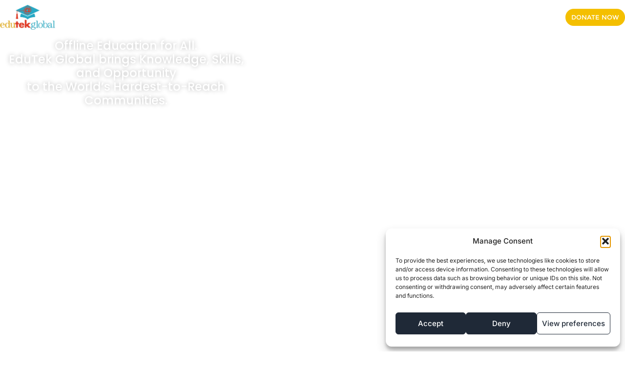

--- FILE ---
content_type: text/html; charset=UTF-8
request_url: https://edutekglobal.org/
body_size: 45253
content:
<!doctype html>
<html dir="ltr" lang="en-US" prefix="og: https://ogp.me/ns#">
<head>
	<meta charset="UTF-8">
	<meta name="viewport" content="width=device-width, initial-scale=1">
	<link rel="profile" href="http://gmpg.org/xfn/11">
	<title>EduTek Global – Digital Education for All</title>

		<!-- All in One SEO 4.9.3 - aioseo.com -->
	<meta name="description" content="Offline learning made easy: EduTek’s EduPak brings 4TB of ebooks, audio &amp; training to underserved communities—no internet required. Learn anytime, anywhere." />
	<meta name="robots" content="max-image-preview:large" />
	<meta name="google-site-verification" content="UKs6lWaZM34Ct_PFwQ3-_SnYV9zr9YqOqHbOlP_1XIE" />
	<link rel="canonical" href="https://edutekglobal.org/" />
	<meta name="generator" content="All in One SEO (AIOSEO) 4.9.3" />
		<meta property="og:locale" content="en_US" />
		<meta property="og:site_name" content="Edutek Global - Offline Digital Education for All" />
		<meta property="og:type" content="website" />
		<meta property="og:title" content="EduTek Global – Digital Education for All" />
		<meta property="og:description" content="Offline learning made easy: EduTek’s EduPak brings 4TB of ebooks, audio &amp; training to underserved communities—no internet required. Learn anytime, anywhere." />
		<meta property="og:url" content="https://edutekglobal.org/" />
		<meta property="og:image" content="https://edutekglobal.org/wp-content/uploads/2025/08/Logo.webp" />
		<meta property="og:image:secure_url" content="https://edutekglobal.org/wp-content/uploads/2025/08/Logo.webp" />
		<meta name="twitter:card" content="summary_large_image" />
		<meta name="twitter:title" content="EduTek Global – Digital Education for All" />
		<meta name="twitter:description" content="Offline learning made easy: EduTek’s EduPak brings 4TB of ebooks, audio &amp; training to underserved communities—no internet required. Learn anytime, anywhere." />
		<meta name="twitter:image" content="https://edutekglobal.org/wp-content/uploads/2025/08/Logo.webp" />
		<script type="application/ld+json" class="aioseo-schema">
			{"@context":"https:\/\/schema.org","@graph":[{"@type":"BreadcrumbList","@id":"https:\/\/edutekglobal.org\/#breadcrumblist","itemListElement":[{"@type":"ListItem","@id":"https:\/\/edutekglobal.org#listItem","position":1,"name":"Home"}]},{"@type":"Organization","@id":"https:\/\/edutekglobal.org\/#organization","name":"Edutek Global EduTek Global","description":"Offline Digital Education for All EduTek Global delivers offline digital education through the EduPak: 4TB of ebooks, audio, AI tools, and vocational training\u2014no internet needed.","url":"https:\/\/edutekglobal.org\/","telephone":"+13035474305","logo":{"@type":"ImageObject","url":"https:\/\/edutekglobal.dreamhosters.com\/wp-content\/uploads\/2025\/07\/Logo-Edutek-1.png","@id":"https:\/\/edutekglobal.org\/#organizationLogo"},"image":{"@id":"https:\/\/edutekglobal.org\/#organizationLogo"},"sameAs":["https:\/\/facebook.com\/edutekglobal","https:\/\/pinterest.com\/edutekglobal","https:\/\/youtube.com\/edutekglobal"]},{"@type":"WebPage","@id":"https:\/\/edutekglobal.org\/#webpage","url":"https:\/\/edutekglobal.org\/","name":"EduTek Global \u2013 Digital Education for All","description":"Offline learning made easy: EduTek\u2019s EduPak brings 4TB of ebooks, audio & training to underserved communities\u2014no internet required. Learn anytime, anywhere.","inLanguage":"en-US","isPartOf":{"@id":"https:\/\/edutekglobal.org\/#website"},"breadcrumb":{"@id":"https:\/\/edutekglobal.org\/#breadcrumblist"},"datePublished":"2022-11-04T07:35:45+00:00","dateModified":"2025-10-20T09:00:05+00:00"},{"@type":"WebSite","@id":"https:\/\/edutekglobal.org\/#website","url":"https:\/\/edutekglobal.org\/","name":"Edutek Global","description":"Offline Digital Education for All","inLanguage":"en-US","publisher":{"@id":"https:\/\/edutekglobal.org\/#organization"}}]}
		</script>
		<!-- All in One SEO -->

<link rel='dns-prefetch' href='//fonts.googleapis.com' />
<link href='https://fonts.gstatic.com' crossorigin rel='preconnect' />
<link rel="alternate" type="application/rss+xml" title="Edutek Global &raquo; Feed" href="https://edutekglobal.org/feed/" />
<link rel="alternate" type="application/rss+xml" title="Edutek Global &raquo; Comments Feed" href="https://edutekglobal.org/comments/feed/" />
<link rel="alternate" title="oEmbed (JSON)" type="application/json+oembed" href="https://edutekglobal.org/wp-json/oembed/1.0/embed?url=https%3A%2F%2Fedutekglobal.org%2F" />
<link rel="alternate" title="oEmbed (XML)" type="text/xml+oembed" href="https://edutekglobal.org/wp-json/oembed/1.0/embed?url=https%3A%2F%2Fedutekglobal.org%2F&#038;format=xml" />
<style id='wp-img-auto-sizes-contain-inline-css' type='text/css'>
img:is([sizes=auto i],[sizes^="auto," i]){contain-intrinsic-size:3000px 1500px}
/*# sourceURL=wp-img-auto-sizes-contain-inline-css */
</style>
<link rel='stylesheet' id='givewp-campaign-blocks-fonts-css' href='https://fonts.googleapis.com/css2?family=Inter%3Awght%40400%3B500%3B600%3B700&#038;display=swap&#038;ver=6.9' type='text/css' media='all' />
<style id='wp-emoji-styles-inline-css' type='text/css'>

	img.wp-smiley, img.emoji {
		display: inline !important;
		border: none !important;
		box-shadow: none !important;
		height: 1em !important;
		width: 1em !important;
		margin: 0 0.07em !important;
		vertical-align: -0.1em !important;
		background: none !important;
		padding: 0 !important;
	}
/*# sourceURL=wp-emoji-styles-inline-css */
</style>
<style id='classic-theme-styles-inline-css' type='text/css'>
/*! This file is auto-generated */
.wp-block-button__link{color:#fff;background-color:#32373c;border-radius:9999px;box-shadow:none;text-decoration:none;padding:calc(.667em + 2px) calc(1.333em + 2px);font-size:1.125em}.wp-block-file__button{background:#32373c;color:#fff;text-decoration:none}
/*# sourceURL=/wp-includes/css/classic-themes.min.css */
</style>
<link rel='stylesheet' id='aioseo/css/src/vue/standalone/blocks/table-of-contents/global.scss-css' href='https://edutekglobal.org/wp-content/plugins/all-in-one-seo-pack/dist/Lite/assets/css/table-of-contents/global.e90f6d47.css?ver=4.9.3' type='text/css' media='all' />
<style id='givewp-campaign-comments-block-style-inline-css' type='text/css'>
.givewp-campaign-comment-block-card{display:flex;gap:var(--givewp-spacing-3);padding:var(--givewp-spacing-4) 0}.givewp-campaign-comment-block-card__avatar{align-items:center;border-radius:50%;display:flex;height:40px;justify-content:center;width:40px}.givewp-campaign-comment-block-card__avatar img{align-items:center;border-radius:50%;display:flex;height:auto;justify-content:center;min-width:40px;width:100%}.givewp-campaign-comment-block-card__donor-name{color:var(--givewp-neutral-700);font-size:1rem;font-weight:600;line-height:1.5;margin:0;text-align:left}.givewp-campaign-comment-block-card__details{align-items:center;color:var(--givewp-neutral-400);display:flex;font-size:.875rem;font-weight:500;gap:var(--givewp-spacing-2);height:auto;line-height:1.43;margin:2px 0 var(--givewp-spacing-3) 0;text-align:left}.givewp-campaign-comment-block-card__comment{color:var(--givewp-neutral-700);font-size:1rem;line-height:1.5;margin:0;text-align:left}.givewp-campaign-comment-block-card__read-more{background:none;border:none;color:var(--givewp-blue-500);cursor:pointer;font-size:.875rem;line-height:1.43;outline:none;padding:0}
.givewp-campaign-comments-block-empty-state{align-items:center;background-color:var(--givewp-shades-white);border:1px solid var(--givewp-neutral-50);border-radius:.5rem;display:flex;flex-direction:column;justify-content:center;padding:var(--givewp-spacing-6)}.givewp-campaign-comments-block-empty-state__details{align-items:center;display:flex;flex-direction:column;gap:var(--givewp-spacing-1);justify-content:center;margin:.875rem 0}.givewp-campaign-comments-block-empty-state__title{color:var(--givewp-neutral-700);font-size:1rem;font-weight:500;margin:0}.givewp-campaign-comments-block-empty-state__description{color:var(--givewp-neutral-700);font-size:.875rem;line-height:1.43;margin:0}
.givewp-campaign-comment-block{background-color:var(--givewp-shades-white);display:flex;flex-direction:column;gap:var(--givewp-spacing-2);padding:var(--givewp-spacing-6) 0}.givewp-campaign-comment-block__title{color:var(--givewp-neutral-900);font-size:18px;font-weight:600;line-height:1.56;margin:0;text-align:left}.givewp-campaign-comment-block__cta{align-items:center;background-color:var(--givewp-neutral-50);border-radius:4px;color:var(--giewp-neutral-500);display:flex;font-size:14px;font-weight:600;gap:8px;height:36px;line-height:1.43;margin:0;padding:var(--givewp-spacing-2) var(--givewp-spacing-4);text-align:left}

/*# sourceURL=https://edutekglobal.org/wp-content/plugins/give/build/campaignCommentsBlockApp.css */
</style>
<style id='givewp-campaign-cover-block-style-inline-css' type='text/css'>
.givewp-campaign-selector{border:1px solid #e5e7eb;border-radius:5px;box-shadow:0 2px 4px 0 rgba(0,0,0,.05);display:flex;flex-direction:column;gap:20px;padding:40px 24px}.givewp-campaign-selector__label{padding-bottom:16px}.givewp-campaign-selector__select input[type=text]:focus{border-color:transparent;box-shadow:0 0 0 1px transparent;outline:2px solid transparent}.givewp-campaign-selector__logo{align-self:center}.givewp-campaign-selector__open{background:#2271b1;border:none;border-radius:5px;color:#fff;cursor:pointer;padding:.5rem 1rem}.givewp-campaign-selector__submit{background-color:#27ae60;border:0;border-radius:5px;color:#fff;font-weight:700;outline:none;padding:1rem;text-align:center;transition:.2s;width:100%}.givewp-campaign-selector__submit:disabled{background-color:#f3f4f6;color:#9ca0af}.givewp-campaign-selector__submit:hover:not(:disabled){cursor:pointer;filter:brightness(1.2)}
.givewp-campaign-cover-block__button{align-items:center;border:1px solid #2271b1;border-radius:2px;color:#2271b1;display:flex;justify-content:center;margin-bottom:.5rem;min-height:32px;width:100%}.givewp-campaign-cover-block__image{border-radius:2px;display:flex;flex-grow:1;margin-bottom:.5rem;max-height:4.44rem;-o-object-fit:cover;object-fit:cover;width:100%}.givewp-campaign-cover-block__help-text{color:#4b5563;font-size:.75rem;font-stretch:normal;font-style:normal;font-weight:400;letter-spacing:normal;line-height:1.4;text-align:left}.givewp-campaign-cover-block__edit-campaign-link{align-items:center;display:inline-flex;font-size:.75rem;font-stretch:normal;font-style:normal;font-weight:400;gap:.125rem;line-height:1.4}.givewp-campaign-cover-block__edit-campaign-link svg{fill:currentColor;height:1.25rem;width:1.25rem}.givewp-campaign-cover-block-preview__image{align-items:center;display:flex;height:100%;justify-content:center;width:100%}

/*# sourceURL=https://edutekglobal.org/wp-content/plugins/give/build/campaignCoverBlock.css */
</style>
<style id='givewp-campaign-donations-style-inline-css' type='text/css'>
.givewp-campaign-donations-block{padding:1.5rem 0}.givewp-campaign-donations-block *{font-family:Inter,sans-serif}.givewp-campaign-donations-block .givewp-campaign-donations-block__header{align-items:center;display:flex;justify-content:space-between;margin-bottom:.5rem}.givewp-campaign-donations-block .givewp-campaign-donations-block__title{color:var(--givewp-neutral-900);font-size:1.125rem;font-weight:600;line-height:1.56;margin:0}.givewp-campaign-donations-block .givewp-campaign-donations-block__donations{display:grid;gap:.5rem;margin:0;padding:0}.givewp-campaign-donations-block .givewp-campaign-donations-block__donation,.givewp-campaign-donations-block .givewp-campaign-donations-block__empty-state{background-color:var(--givewp-shades-white);border:1px solid var(--givewp-neutral-50);border-radius:.5rem;display:flex;padding:1rem}.givewp-campaign-donations-block .givewp-campaign-donations-block__donation{align-items:center;gap:.75rem}.givewp-campaign-donations-block .givewp-campaign-donations-block__donation-icon{align-items:center;display:flex}.givewp-campaign-donations-block .givewp-campaign-donations-block__donation-icon img{border-radius:100%;height:2.5rem;-o-object-fit:cover;object-fit:cover;width:2.5rem}.givewp-campaign-donations-block .givewp-campaign-donations-block__donation-info{display:flex;flex-direction:column;justify-content:center;row-gap:.25rem}.givewp-campaign-donations-block .givewp-campaign-donations-block__donation-description{color:var(--givewp-neutral-500);font-size:1rem;font-weight:500;line-height:1.5;margin:0}.givewp-campaign-donations-block .givewp-campaign-donations-block__donation-description strong{color:var(--givewp-neutral-700);font-weight:600}.givewp-campaign-donations-block .givewp-campaign-donations-block__donation-date{align-items:center;color:var(--givewp-neutral-400);display:flex;font-size:.875rem;font-weight:500;line-height:1.43}.givewp-campaign-donations-block .givewp-campaign-donations-block__donation-ribbon{align-items:center;border-radius:100%;color:#1f2937;display:flex;height:1.25rem;justify-content:center;margin-left:auto;width:1.25rem}.givewp-campaign-donations-block .givewp-campaign-donations-block__donation-ribbon[data-position="1"]{background-color:gold}.givewp-campaign-donations-block .givewp-campaign-donations-block__donation-ribbon[data-position="2"]{background-color:silver}.givewp-campaign-donations-block .givewp-campaign-donations-block__donation-ribbon[data-position="3"]{background-color:#cd7f32;color:#fffaf2}.givewp-campaign-donations-block .givewp-campaign-donations-block__donation-amount{color:var(--givewp-neutral-700);font-size:1.125rem;font-weight:600;line-height:1.56;margin-left:auto}.givewp-campaign-donations-block .givewp-campaign-donations-block__footer{display:flex;justify-content:center;margin-top:.5rem}.givewp-campaign-donations-block .givewp-campaign-donations-block__donate-button button.givewp-donation-form-modal__open,.givewp-campaign-donations-block .givewp-campaign-donations-block__empty-button button.givewp-donation-form-modal__open,.givewp-campaign-donations-block .givewp-campaign-donations-block__load-more-button{background:none!important;border:1px solid var(--givewp-primary-color);border-radius:.5rem;color:var(--givewp-primary-color)!important;font-size:.875rem;font-weight:600;line-height:1.43;padding:.25rem 1rem!important}.givewp-campaign-donations-block .givewp-campaign-donations-block__donate-button button.givewp-donation-form-modal__open:hover,.givewp-campaign-donations-block .givewp-campaign-donations-block__empty-button button.givewp-donation-form-modal__open:hover,.givewp-campaign-donations-block .givewp-campaign-donations-block__load-more-button:hover{background:var(--givewp-primary-color)!important;color:var(--givewp-shades-white)!important}.givewp-campaign-donations-block .givewp-campaign-donations-block__empty-state{align-items:center;flex-direction:column;padding:1.5rem}.givewp-campaign-donations-block .givewp-campaign-donations-block__empty-description,.givewp-campaign-donations-block .givewp-campaign-donations-block__empty-title{color:var(--givewp-neutral-700);margin:0}.givewp-campaign-donations-block .givewp-campaign-donations-block__empty-title{font-size:1rem;font-weight:500;line-height:1.5}.givewp-campaign-donations-block .givewp-campaign-donations-block__empty-description{font-size:.875rem;line-height:1.43;margin-top:.25rem}.givewp-campaign-donations-block .givewp-campaign-donations-block__empty-icon{color:var(--givewp-secondary-color);margin-bottom:.875rem;order:-1}.givewp-campaign-donations-block .givewp-campaign-donations-block__empty-button{margin-top:.875rem}.givewp-campaign-donations-block .givewp-campaign-donations-block__empty-button button.givewp-donation-form-modal__open{border-radius:.25rem;padding:.5rem 1rem!important}

/*# sourceURL=https://edutekglobal.org/wp-content/plugins/give/build/campaignDonationsBlockApp.css */
</style>
<style id='givewp-campaign-donors-style-inline-css' type='text/css'>
.givewp-campaign-donors-block{padding:1.5rem 0}.givewp-campaign-donors-block *{font-family:Inter,sans-serif}.givewp-campaign-donors-block .givewp-campaign-donors-block__header{align-items:center;display:flex;justify-content:space-between;margin-bottom:.5rem}.givewp-campaign-donors-block .givewp-campaign-donors-block__title{color:var(--givewp-neutral-900);font-size:1.125rem;font-weight:600;line-height:1.56;margin:0}.givewp-campaign-donors-block .givewp-campaign-donors-block__donors{display:grid;gap:.5rem;margin:0;padding:0}.givewp-campaign-donors-block .givewp-campaign-donors-block__donor,.givewp-campaign-donors-block .givewp-campaign-donors-block__empty-state{background-color:var(--givewp-shades-white);border:1px solid var(--givewp-neutral-50);border-radius:.5rem;display:flex;padding:1rem}.givewp-campaign-donors-block .givewp-campaign-donors-block__donor{align-items:center;gap:.75rem}.givewp-campaign-donors-block .givewp-campaign-donors-block__donor-avatar{align-items:center;display:flex}.givewp-campaign-donors-block .givewp-campaign-donors-block__donor-avatar img{border-radius:100%;height:2.5rem;-o-object-fit:cover;object-fit:cover;width:2.5rem}.givewp-campaign-donors-block .givewp-campaign-donors-block__donor-info{align-items:center;display:flex;flex-wrap:wrap;row-gap:.25rem}.givewp-campaign-donors-block .givewp-campaign-donors-block__donor-name{color:var(--givewp-neutral-900);font-size:1rem;font-weight:600;line-height:1.5;margin:0}.givewp-campaign-donors-block .givewp-campaign-donors-block__donor-date{align-items:center;color:var(--givewp-neutral-400);display:flex;font-size:.875rem;font-weight:500;line-height:1.43}.givewp-campaign-donors-block .givewp-campaign-donors-block__donor-date:before{background:var(--givewp-neutral-100);border-radius:100%;content:"";display:block;height:.25rem;margin:0 .5rem;width:.25rem}.givewp-campaign-donors-block .givewp-campaign-donors-block__donor-ribbon{align-items:center;border-radius:100%;color:#1f2937;display:flex;height:1.25rem;justify-content:center;margin-left:.5rem;width:1.25rem}.givewp-campaign-donors-block .givewp-campaign-donors-block__donor-ribbon[data-position="1"]{background-color:gold}.givewp-campaign-donors-block .givewp-campaign-donors-block__donor-ribbon[data-position="2"]{background-color:silver}.givewp-campaign-donors-block .givewp-campaign-donors-block__donor-ribbon[data-position="3"]{background-color:#cd7f32;color:#fffaf2}.givewp-campaign-donors-block .givewp-campaign-donors-block__donor-company{color:var(--givewp-neutral-400);display:flex;flex:0 0 100%;font-size:.875rem;font-weight:500;line-height:1.43}.givewp-campaign-donors-block .givewp-campaign-donors-block__donor-amount{color:var(--givewp-neutral-700);font-size:1.125rem;font-weight:600;line-height:1.56;margin-left:auto}.givewp-campaign-donors-block .givewp-campaign-donors-block__footer{display:flex;justify-content:center;margin-top:.5rem}.givewp-campaign-donors-block .givewp-campaign-donors-block__donate-button button.givewp-donation-form-modal__open,.givewp-campaign-donors-block .givewp-campaign-donors-block__empty-button button.givewp-donation-form-modal__open,.givewp-campaign-donors-block .givewp-campaign-donors-block__load-more-button{background:none!important;border:1px solid var(--givewp-primary-color);border-radius:.5rem;color:var(--givewp-primary-color)!important;font-size:.875rem;font-weight:600;line-height:1.43;padding:.25rem 1rem!important}.givewp-campaign-donors-block .givewp-campaign-donors-block__donate-button button.givewp-donation-form-modal__open:hover,.givewp-campaign-donors-block .givewp-campaign-donors-block__empty-button button.givewp-donation-form-modal__open:hover,.givewp-campaign-donors-block .givewp-campaign-donors-block__load-more-button:hover{background:var(--givewp-primary-color)!important;color:var(--givewp-shades-white)!important}.givewp-campaign-donors-block .givewp-campaign-donors-block__empty-state{align-items:center;flex-direction:column;padding:1.5rem}.givewp-campaign-donors-block .givewp-campaign-donors-block__empty-description,.givewp-campaign-donors-block .givewp-campaign-donors-block__empty-title{color:var(--givewp-neutral-700);margin:0}.givewp-campaign-donors-block .givewp-campaign-donors-block__empty-title{font-size:1rem;font-weight:500;line-height:1.5}.givewp-campaign-donors-block .givewp-campaign-donors-block__empty-description{font-size:.875rem;line-height:1.43;margin-top:.25rem}.givewp-campaign-donors-block .givewp-campaign-donors-block__empty-icon{color:var(--givewp-secondary-color);margin-bottom:.875rem;order:-1}.givewp-campaign-donors-block .givewp-campaign-donors-block__empty-button{margin-top:.875rem}.givewp-campaign-donors-block .givewp-campaign-donors-block__empty-button button.givewp-donation-form-modal__open{border-radius:.25rem;padding:.5rem 1rem!important}

/*# sourceURL=https://edutekglobal.org/wp-content/plugins/give/build/campaignDonorsBlockApp.css */
</style>
<style id='givewp-campaign-form-style-inline-css' type='text/css'>
.givewp-donation-form-modal{outline:none;overflow-y:scroll;padding:1rem;width:100%}.givewp-donation-form-modal[data-entering=true]{animation:modal-fade .3s,modal-zoom .6s}@keyframes modal-fade{0%{opacity:0}to{opacity:1}}@keyframes modal-zoom{0%{transform:scale(.8)}to{transform:scale(1)}}.givewp-donation-form-modal__overlay{align-items:center;background:rgba(0,0,0,.7);display:flex;flex-direction:column;height:var(--visual-viewport-height);justify-content:center;left:0;position:fixed;top:0;width:100vw;z-index:100}.givewp-donation-form-modal__overlay[data-loading=true]{display:none}.givewp-donation-form-modal__overlay[data-entering=true]{animation:modal-fade .3s}.givewp-donation-form-modal__overlay[data-exiting=true]{animation:modal-fade .15s ease-in reverse}.givewp-donation-form-modal__open__spinner{left:50%;line-height:1;position:absolute;top:50%;transform:translate(-50%,-50%);z-index:100}.givewp-donation-form-modal__open{position:relative}.givewp-donation-form-modal__close{background:#e7e8ed;border:1px solid transparent;border-radius:50%;cursor:pointer;display:flex;padding:.75rem;position:fixed;right:25px;top:25px;transition:.2s;width:-moz-fit-content;width:fit-content;z-index:999}.givewp-donation-form-modal__close svg{height:1rem;width:1rem}.givewp-donation-form-modal__close:active,.givewp-donation-form-modal__close:focus,.givewp-donation-form-modal__close:hover{background-color:#caccd7;border:1px solid #caccd7}.admin-bar .givewp-donation-form-modal{margin-top:32px}.admin-bar .givewp-donation-form-modal__close{top:57px}
.givewp-entity-selector{border:1px solid #e5e7eb;border-radius:5px;box-shadow:0 2px 4px 0 rgba(0,0,0,.05);display:flex;flex-direction:column;gap:20px;padding:40px 24px}.givewp-entity-selector__label{padding-bottom:16px}.givewp-entity-selector__select input[type=text]:focus{border-color:transparent;box-shadow:0 0 0 1px transparent;outline:2px solid transparent}.givewp-entity-selector__logo{align-self:center}.givewp-entity-selector__open{background:#2271b1;border:none;border-radius:5px;color:#fff;cursor:pointer;padding:.5rem 1rem}.givewp-entity-selector__submit{background-color:#27ae60;border:0;border-radius:5px;color:#fff;font-weight:700;outline:none;padding:1rem;text-align:center;transition:.2s;width:100%}.givewp-entity-selector__submit:disabled{background-color:#f3f4f6;color:#9ca0af}.givewp-entity-selector__submit:hover:not(:disabled){cursor:pointer;filter:brightness(1.2)}
.givewp-campaign-selector{border:1px solid #e5e7eb;border-radius:5px;box-shadow:0 2px 4px 0 rgba(0,0,0,.05);display:flex;flex-direction:column;gap:20px;padding:40px 24px}.givewp-campaign-selector__label{padding-bottom:16px}.givewp-campaign-selector__select input[type=text]:focus{border-color:transparent;box-shadow:0 0 0 1px transparent;outline:2px solid transparent}.givewp-campaign-selector__logo{align-self:center}.givewp-campaign-selector__open{background:#2271b1;border:none;border-radius:5px;color:#fff;cursor:pointer;padding:.5rem 1rem}.givewp-campaign-selector__submit{background-color:#27ae60;border:0;border-radius:5px;color:#fff;font-weight:700;outline:none;padding:1rem;text-align:center;transition:.2s;width:100%}.givewp-campaign-selector__submit:disabled{background-color:#f3f4f6;color:#9ca0af}.givewp-campaign-selector__submit:hover:not(:disabled){cursor:pointer;filter:brightness(1.2)}
.givewp-donation-form-link,.givewp-donation-form-modal__open{background:var(--givewp-primary-color,#2271b1);border:none;border-radius:5px;color:#fff;cursor:pointer;font-family:-apple-system,BlinkMacSystemFont,Segoe UI,Roboto,Oxygen-Sans,Ubuntu,Cantarell,Helvetica Neue,sans-serif;font-size:1rem;font-weight:500!important;line-height:1.5;padding:.75rem 1.25rem!important;text-decoration:none!important;transition:all .2s ease;width:100%}.givewp-donation-form-link:active,.givewp-donation-form-link:focus,.givewp-donation-form-link:focus-visible,.givewp-donation-form-link:hover,.givewp-donation-form-modal__open:active,.givewp-donation-form-modal__open:focus,.givewp-donation-form-modal__open:focus-visible,.givewp-donation-form-modal__open:hover{background-color:color-mix(in srgb,var(--givewp-primary-color,#2271b1),#000 20%)}.components-input-control__label{width:100%}.wp-block-givewp-campaign-form{position:relative}.wp-block-givewp-campaign-form form[id*=give-form] #give-gateway-radio-list>li input[type=radio]{display:inline-block}.wp-block-givewp-campaign-form iframe{pointer-events:none;width:100%!important}.give-change-donation-form-btn svg{margin-top:3px}.givewp-default-form-toggle{margin-top:var(--givewp-spacing-4)}

/*# sourceURL=https://edutekglobal.org/wp-content/plugins/give/build/campaignFormBlock.css */
</style>
<style id='givewp-campaign-goal-style-inline-css' type='text/css'>
.givewp-campaign-goal{display:flex;flex-direction:column;gap:.5rem;padding-bottom:1rem}.givewp-campaign-goal__container{display:flex;flex-direction:row;justify-content:space-between}.givewp-campaign-goal__container-item{display:flex;flex-direction:column;gap:.2rem}.givewp-campaign-goal__container-item span{color:var(--givewp-neutral-500);font-size:12px;font-weight:600;letter-spacing:.48px;line-height:1.5;text-transform:uppercase}.givewp-campaign-goal__container-item strong{color:var(--givewp-neutral-900);font-size:20px;font-weight:600;line-height:1.6}.givewp-campaign-goal__progress-bar{display:flex}.givewp-campaign-goal__progress-bar-container{background-color:#f2f2f2;border-radius:14px;box-shadow:inset 0 1px 4px 0 rgba(0,0,0,.09);display:flex;flex-grow:1;height:8px}.givewp-campaign-goal__progress-bar-progress{background:var(--givewp-secondary-color,#2d802f);border-radius:14px;box-shadow:inset 0 1px 4px 0 rgba(0,0,0,.09);display:flex;height:8px}

/*# sourceURL=https://edutekglobal.org/wp-content/plugins/give/build/campaignGoalBlockApp.css */
</style>
<style id='givewp-campaign-stats-block-style-inline-css' type='text/css'>
.givewp-campaign-stats-block span{color:var(--givewp-neutral-500);display:block;font-size:12px;font-weight:600;letter-spacing:.48px;line-height:1.5;margin-bottom:2px;text-align:left;text-transform:uppercase}.givewp-campaign-stats-block strong{color:var(--givewp-neutral-900);font-size:20px;font-weight:600;letter-spacing:normal;line-height:1.6}

/*# sourceURL=https://edutekglobal.org/wp-content/plugins/give/build/campaignStatsBlockApp.css */
</style>
<style id='givewp-campaign-donate-button-style-inline-css' type='text/css'>
.givewp-donation-form-link,.givewp-donation-form-modal__open{background:var(--givewp-primary-color,#2271b1);border:none;border-radius:5px;color:#fff;cursor:pointer;font-family:-apple-system,BlinkMacSystemFont,Segoe UI,Roboto,Oxygen-Sans,Ubuntu,Cantarell,Helvetica Neue,sans-serif;font-size:1rem;font-weight:500!important;line-height:1.5;padding:.75rem 1.25rem!important;text-decoration:none!important;transition:all .2s ease;width:100%}.givewp-donation-form-link:active,.givewp-donation-form-link:focus,.givewp-donation-form-link:focus-visible,.givewp-donation-form-link:hover,.givewp-donation-form-modal__open:active,.givewp-donation-form-modal__open:focus,.givewp-donation-form-modal__open:focus-visible,.givewp-donation-form-modal__open:hover{background-color:color-mix(in srgb,var(--givewp-primary-color,#2271b1),#000 20%)}.give-change-donation-form-btn svg{margin-top:3px}.givewp-default-form-toggle{margin-top:var(--givewp-spacing-4)}

/*# sourceURL=https://edutekglobal.org/wp-content/plugins/give/build/campaignDonateButtonBlockApp.css */
</style>
<style id='global-styles-inline-css' type='text/css'>
:root{--wp--preset--aspect-ratio--square: 1;--wp--preset--aspect-ratio--4-3: 4/3;--wp--preset--aspect-ratio--3-4: 3/4;--wp--preset--aspect-ratio--3-2: 3/2;--wp--preset--aspect-ratio--2-3: 2/3;--wp--preset--aspect-ratio--16-9: 16/9;--wp--preset--aspect-ratio--9-16: 9/16;--wp--preset--color--black: #000000;--wp--preset--color--cyan-bluish-gray: #abb8c3;--wp--preset--color--white: #ffffff;--wp--preset--color--pale-pink: #f78da7;--wp--preset--color--vivid-red: #cf2e2e;--wp--preset--color--luminous-vivid-orange: #ff6900;--wp--preset--color--luminous-vivid-amber: #fcb900;--wp--preset--color--light-green-cyan: #7bdcb5;--wp--preset--color--vivid-green-cyan: #00d084;--wp--preset--color--pale-cyan-blue: #8ed1fc;--wp--preset--color--vivid-cyan-blue: #0693e3;--wp--preset--color--vivid-purple: #9b51e0;--wp--preset--gradient--vivid-cyan-blue-to-vivid-purple: linear-gradient(135deg,rgb(6,147,227) 0%,rgb(155,81,224) 100%);--wp--preset--gradient--light-green-cyan-to-vivid-green-cyan: linear-gradient(135deg,rgb(122,220,180) 0%,rgb(0,208,130) 100%);--wp--preset--gradient--luminous-vivid-amber-to-luminous-vivid-orange: linear-gradient(135deg,rgb(252,185,0) 0%,rgb(255,105,0) 100%);--wp--preset--gradient--luminous-vivid-orange-to-vivid-red: linear-gradient(135deg,rgb(255,105,0) 0%,rgb(207,46,46) 100%);--wp--preset--gradient--very-light-gray-to-cyan-bluish-gray: linear-gradient(135deg,rgb(238,238,238) 0%,rgb(169,184,195) 100%);--wp--preset--gradient--cool-to-warm-spectrum: linear-gradient(135deg,rgb(74,234,220) 0%,rgb(151,120,209) 20%,rgb(207,42,186) 40%,rgb(238,44,130) 60%,rgb(251,105,98) 80%,rgb(254,248,76) 100%);--wp--preset--gradient--blush-light-purple: linear-gradient(135deg,rgb(255,206,236) 0%,rgb(152,150,240) 100%);--wp--preset--gradient--blush-bordeaux: linear-gradient(135deg,rgb(254,205,165) 0%,rgb(254,45,45) 50%,rgb(107,0,62) 100%);--wp--preset--gradient--luminous-dusk: linear-gradient(135deg,rgb(255,203,112) 0%,rgb(199,81,192) 50%,rgb(65,88,208) 100%);--wp--preset--gradient--pale-ocean: linear-gradient(135deg,rgb(255,245,203) 0%,rgb(182,227,212) 50%,rgb(51,167,181) 100%);--wp--preset--gradient--electric-grass: linear-gradient(135deg,rgb(202,248,128) 0%,rgb(113,206,126) 100%);--wp--preset--gradient--midnight: linear-gradient(135deg,rgb(2,3,129) 0%,rgb(40,116,252) 100%);--wp--preset--font-size--small: 13px;--wp--preset--font-size--medium: 20px;--wp--preset--font-size--large: 36px;--wp--preset--font-size--x-large: 42px;--wp--preset--spacing--20: 0.44rem;--wp--preset--spacing--30: 0.67rem;--wp--preset--spacing--40: 1rem;--wp--preset--spacing--50: 1.5rem;--wp--preset--spacing--60: 2.25rem;--wp--preset--spacing--70: 3.38rem;--wp--preset--spacing--80: 5.06rem;--wp--preset--shadow--natural: 6px 6px 9px rgba(0, 0, 0, 0.2);--wp--preset--shadow--deep: 12px 12px 50px rgba(0, 0, 0, 0.4);--wp--preset--shadow--sharp: 6px 6px 0px rgba(0, 0, 0, 0.2);--wp--preset--shadow--outlined: 6px 6px 0px -3px rgb(255, 255, 255), 6px 6px rgb(0, 0, 0);--wp--preset--shadow--crisp: 6px 6px 0px rgb(0, 0, 0);}:where(.is-layout-flex){gap: 0.5em;}:where(.is-layout-grid){gap: 0.5em;}body .is-layout-flex{display: flex;}.is-layout-flex{flex-wrap: wrap;align-items: center;}.is-layout-flex > :is(*, div){margin: 0;}body .is-layout-grid{display: grid;}.is-layout-grid > :is(*, div){margin: 0;}:where(.wp-block-columns.is-layout-flex){gap: 2em;}:where(.wp-block-columns.is-layout-grid){gap: 2em;}:where(.wp-block-post-template.is-layout-flex){gap: 1.25em;}:where(.wp-block-post-template.is-layout-grid){gap: 1.25em;}.has-black-color{color: var(--wp--preset--color--black) !important;}.has-cyan-bluish-gray-color{color: var(--wp--preset--color--cyan-bluish-gray) !important;}.has-white-color{color: var(--wp--preset--color--white) !important;}.has-pale-pink-color{color: var(--wp--preset--color--pale-pink) !important;}.has-vivid-red-color{color: var(--wp--preset--color--vivid-red) !important;}.has-luminous-vivid-orange-color{color: var(--wp--preset--color--luminous-vivid-orange) !important;}.has-luminous-vivid-amber-color{color: var(--wp--preset--color--luminous-vivid-amber) !important;}.has-light-green-cyan-color{color: var(--wp--preset--color--light-green-cyan) !important;}.has-vivid-green-cyan-color{color: var(--wp--preset--color--vivid-green-cyan) !important;}.has-pale-cyan-blue-color{color: var(--wp--preset--color--pale-cyan-blue) !important;}.has-vivid-cyan-blue-color{color: var(--wp--preset--color--vivid-cyan-blue) !important;}.has-vivid-purple-color{color: var(--wp--preset--color--vivid-purple) !important;}.has-black-background-color{background-color: var(--wp--preset--color--black) !important;}.has-cyan-bluish-gray-background-color{background-color: var(--wp--preset--color--cyan-bluish-gray) !important;}.has-white-background-color{background-color: var(--wp--preset--color--white) !important;}.has-pale-pink-background-color{background-color: var(--wp--preset--color--pale-pink) !important;}.has-vivid-red-background-color{background-color: var(--wp--preset--color--vivid-red) !important;}.has-luminous-vivid-orange-background-color{background-color: var(--wp--preset--color--luminous-vivid-orange) !important;}.has-luminous-vivid-amber-background-color{background-color: var(--wp--preset--color--luminous-vivid-amber) !important;}.has-light-green-cyan-background-color{background-color: var(--wp--preset--color--light-green-cyan) !important;}.has-vivid-green-cyan-background-color{background-color: var(--wp--preset--color--vivid-green-cyan) !important;}.has-pale-cyan-blue-background-color{background-color: var(--wp--preset--color--pale-cyan-blue) !important;}.has-vivid-cyan-blue-background-color{background-color: var(--wp--preset--color--vivid-cyan-blue) !important;}.has-vivid-purple-background-color{background-color: var(--wp--preset--color--vivid-purple) !important;}.has-black-border-color{border-color: var(--wp--preset--color--black) !important;}.has-cyan-bluish-gray-border-color{border-color: var(--wp--preset--color--cyan-bluish-gray) !important;}.has-white-border-color{border-color: var(--wp--preset--color--white) !important;}.has-pale-pink-border-color{border-color: var(--wp--preset--color--pale-pink) !important;}.has-vivid-red-border-color{border-color: var(--wp--preset--color--vivid-red) !important;}.has-luminous-vivid-orange-border-color{border-color: var(--wp--preset--color--luminous-vivid-orange) !important;}.has-luminous-vivid-amber-border-color{border-color: var(--wp--preset--color--luminous-vivid-amber) !important;}.has-light-green-cyan-border-color{border-color: var(--wp--preset--color--light-green-cyan) !important;}.has-vivid-green-cyan-border-color{border-color: var(--wp--preset--color--vivid-green-cyan) !important;}.has-pale-cyan-blue-border-color{border-color: var(--wp--preset--color--pale-cyan-blue) !important;}.has-vivid-cyan-blue-border-color{border-color: var(--wp--preset--color--vivid-cyan-blue) !important;}.has-vivid-purple-border-color{border-color: var(--wp--preset--color--vivid-purple) !important;}.has-vivid-cyan-blue-to-vivid-purple-gradient-background{background: var(--wp--preset--gradient--vivid-cyan-blue-to-vivid-purple) !important;}.has-light-green-cyan-to-vivid-green-cyan-gradient-background{background: var(--wp--preset--gradient--light-green-cyan-to-vivid-green-cyan) !important;}.has-luminous-vivid-amber-to-luminous-vivid-orange-gradient-background{background: var(--wp--preset--gradient--luminous-vivid-amber-to-luminous-vivid-orange) !important;}.has-luminous-vivid-orange-to-vivid-red-gradient-background{background: var(--wp--preset--gradient--luminous-vivid-orange-to-vivid-red) !important;}.has-very-light-gray-to-cyan-bluish-gray-gradient-background{background: var(--wp--preset--gradient--very-light-gray-to-cyan-bluish-gray) !important;}.has-cool-to-warm-spectrum-gradient-background{background: var(--wp--preset--gradient--cool-to-warm-spectrum) !important;}.has-blush-light-purple-gradient-background{background: var(--wp--preset--gradient--blush-light-purple) !important;}.has-blush-bordeaux-gradient-background{background: var(--wp--preset--gradient--blush-bordeaux) !important;}.has-luminous-dusk-gradient-background{background: var(--wp--preset--gradient--luminous-dusk) !important;}.has-pale-ocean-gradient-background{background: var(--wp--preset--gradient--pale-ocean) !important;}.has-electric-grass-gradient-background{background: var(--wp--preset--gradient--electric-grass) !important;}.has-midnight-gradient-background{background: var(--wp--preset--gradient--midnight) !important;}.has-small-font-size{font-size: var(--wp--preset--font-size--small) !important;}.has-medium-font-size{font-size: var(--wp--preset--font-size--medium) !important;}.has-large-font-size{font-size: var(--wp--preset--font-size--large) !important;}.has-x-large-font-size{font-size: var(--wp--preset--font-size--x-large) !important;}
:where(.wp-block-post-template.is-layout-flex){gap: 1.25em;}:where(.wp-block-post-template.is-layout-grid){gap: 1.25em;}
:where(.wp-block-term-template.is-layout-flex){gap: 1.25em;}:where(.wp-block-term-template.is-layout-grid){gap: 1.25em;}
:where(.wp-block-columns.is-layout-flex){gap: 2em;}:where(.wp-block-columns.is-layout-grid){gap: 2em;}
:root :where(.wp-block-pullquote){font-size: 1.5em;line-height: 1.6;}
/*# sourceURL=global-styles-inline-css */
</style>
<link rel='stylesheet' id='font-awesome-css' href='https://edutekglobal.org/wp-content/plugins/elementor/assets/lib/font-awesome/css/font-awesome.min.css?ver=4.7.0' type='text/css' media='all' />
<link rel='stylesheet' id='animate-css' href='https://edutekglobal.org/wp-content/plugins/charity-addon-for-elementor_disabled/assets/css/animate.min.css?ver=3.7.2' type='text/css' media='all' />
<link rel='stylesheet' id='themify-icons-css' href='https://edutekglobal.org/wp-content/plugins/charity-addon-for-elementor_disabled/assets/css/themify-icons.min.css?ver=1.0.0' type='text/css' media='all' />
<link rel='stylesheet' id='linea-css' href='https://edutekglobal.org/wp-content/plugins/charity-addon-for-elementor_disabled/assets/css/linea.min.css?ver=1.0.0' type='text/css' media='all' />
<link rel='stylesheet' id='magnific-popup-css' href='https://edutekglobal.org/wp-content/plugins/charity-addon-for-elementor_disabled/assets/css/magnific-popup.min.css?ver=1.0' type='text/css' media='all' />
<link rel='stylesheet' id='owl-carousel-css' href='https://edutekglobal.org/wp-content/plugins/charity-addon-for-elementor_disabled/assets/css/owl.carousel.min.css?ver=2.3.4' type='text/css' media='all' />
<link rel='stylesheet' id='juxtapose-css' href='https://edutekglobal.org/wp-content/plugins/charity-addon-for-elementor_disabled/assets/css/juxtapose.css?ver=1.2.1' type='text/css' media='all' />
<link rel='stylesheet' id='nacharity-styles-css' href='https://edutekglobal.org/wp-content/plugins/charity-addon-for-elementor_disabled/assets/css/styles.css?ver=1.2.6' type='text/css' media='all' />
<link rel='stylesheet' id='nacharity-responsive-css' href='https://edutekglobal.org/wp-content/plugins/charity-addon-for-elementor_disabled/assets/css/responsive.css?ver=1.0' type='text/css' media='all' />
<link rel='stylesheet' id='give-styles-css' href='https://edutekglobal.org/wp-content/plugins/give/build/assets/dist/css/give.css?ver=4.13.2' type='text/css' media='all' />
<link rel='stylesheet' id='give-donation-summary-style-frontend-css' href='https://edutekglobal.org/wp-content/plugins/give/build/assets/dist/css/give-donation-summary.css?ver=4.13.2' type='text/css' media='all' />
<link rel='stylesheet' id='givewp-design-system-foundation-css' href='https://edutekglobal.org/wp-content/plugins/give/build/assets/dist/css/design-system/foundation.css?ver=1.2.0' type='text/css' media='all' />
<link rel='stylesheet' id='cmplz-general-css' href='https://edutekglobal.org/wp-content/plugins/complianz-gdpr/assets/css/cookieblocker.min.css?ver=1766007680' type='text/css' media='all' />
<link rel='stylesheet' id='bootstrap-css' href='https://edutekglobal.org/wp-content/themes/bizberg/assets/bootstrap/css/bootstrap.min.css?ver=0.3' type='text/css' media='all' />
<link rel='stylesheet' id='font-awesome-5-css' href='https://edutekglobal.org/wp-content/themes/bizberg/assets/icons/font-awesome-5/css/all.css?ver=0.3' type='text/css' media='all' />
<link rel='stylesheet' id='bizberg-main-css' href='https://edutekglobal.org/wp-content/themes/bizberg/assets/css/main.css?ver=0.3' type='text/css' media='all' />
<link rel='stylesheet' id='bizberg-component-css' href='https://edutekglobal.org/wp-content/themes/bizberg/assets/css/component.css?ver=0.3' type='text/css' media='all' />
<link rel='stylesheet' id='bizberg-style2-css' href='https://edutekglobal.org/wp-content/themes/bizberg/assets/css/style.css?ver=0.3' type='text/css' media='all' />
<link rel='stylesheet' id='bizberg-responsive-css' href='https://edutekglobal.org/wp-content/themes/bizberg/assets/css/responsive.css?ver=0.3' type='text/css' media='all' />
<link rel='stylesheet' id='ngo_charity_hub_chld_css-css' href='https://edutekglobal.org/wp-content/themes/bizberg/style.css?ver=6.9' type='text/css' media='all' />
<link rel='stylesheet' id='bizberg-style-css' href='https://edutekglobal.org/wp-content/themes/ngo-charity-hub/style.css?ver=6.9' type='text/css' media='all' />
<style id='bizberg-style-inline-css' type='text/css'>
body:not(.home) header#masthead {
		    border-bottom: 1px solid #eee;
		}.banner .slider .overlay {
	   background: linear-gradient(-90deg, rgba(0,136,204,0.6), rgba(0,12,20,0.36));
	}.breadcrumb-wrapper .section-title{ text-align:center;padding-top:160px; padding-bottom:110px; padding-left:0px; padding-right:400px }body.home .breadcrumb-wrapper.homepage_banner .overlay {
	  	background: linear-gradient(-90deg, rgba(0, 0, 0, 0.6), rgba(0, 0, 0, 0.6));
	}body:not(.home) .breadcrumb-wrapper .overlay {
	  	background: linear-gradient(-90deg, #1a1f36, #1abc9c);
	}body{ background-image: linear-gradient(to right,#ffffff,#ffffff),url(  ); 
	background-repeat : repeat;
	background-position : center center;
	background-size : cover;
	background-attachment : scroll;}.primary_header_2_wrapper{ background-image: linear-gradient(to right,rgba(255,255,255,0),rgba(255,255,255,0)),url(  ); 
	background-repeat : repeat;
	background-position : center center;
	background-size : cover;
	background-attachment : scroll;}body:not(.page-template-page-fullwidth-transparent-header) header#masthead #top-bar { background: #2e2e2e;
    background: -moz-linear-gradient(90deg, #2e2e2e 0%, #e0be53 100%);
    background: -webkit-linear-gradient(90deg, #2e2e2e 0%, #e0be53 100%);
    background: linear-gradient(90deg, #2e2e2e 0%, #e0be53 100%);
    filter: progid: DXImageTransform.Microsoft.gradient(startColorstr='#2e2e2e', endColorstr='#2e2e2e', GradientType=1); }.navbar-default { background: #222222;
    background: -moz-linear-gradient(90deg, #222222 0%, #222222 100%);
    background: -webkit-linear-gradient(90deg, #222222 0%, #222222 100%);
    background: linear-gradient(90deg, #222222 0%, #222222 100%);
    filter: progid: DXImageTransform.Microsoft.gradient(startColorstr='#222222', endColorstr='#222222', GradientType=1); }.navbar.sticky { background: #fffff;
    background: -moz-linear-gradient(90deg, #fffff 0%, #fff 100%);
    background: -webkit-linear-gradient(90deg, #fffff 0%, #fff 100%);
    background: linear-gradient(90deg, #fffff 0%, #fff 100%);
    filter: progid: DXImageTransform.Microsoft.gradient(startColorstr='#fffff', endColorstr='#fffff', GradientType=1); }a.slider_btn { background: #e0be53;
    background: -moz-linear-gradient(90deg, #e0be53 0%, #e0be53 100%);
    background: -webkit-linear-gradient(90deg, #e0be53 0%, #e0be53 100%);
    background: linear-gradient(90deg, #e0be53 0%, #e0be53 100%);
    filter: progid: DXImageTransform.Microsoft.gradient(startColorstr='#e0be53', endColorstr='#e0be53', GradientType=1); }.bizberg_dark_mode .full-screen-search, .bizberg_dark_mode .full-screen-search label { background-color:#ffffff}
/*# sourceURL=bizberg-style-inline-css */
</style>
<link rel='stylesheet' id='bizberg-google-fonts-css' href='https://edutekglobal.org/wp-content/fonts/74cc7c2346e89921deb3c0e07dda1106.css' type='text/css' media='all' />
<link rel='stylesheet' id='elementor-frontend-css' href='https://edutekglobal.org/wp-content/plugins/elementor/assets/css/frontend.min.css?ver=3.34.2' type='text/css' media='all' />
<link rel='stylesheet' id='elementor-post-56-css' href='https://edutekglobal.org/wp-content/uploads/elementor/css/post-56.css?ver=1768945030' type='text/css' media='all' />
<link rel='stylesheet' id='e-animation-zoomIn-css' href='https://edutekglobal.org/wp-content/plugins/elementor/assets/lib/animations/styles/zoomIn.min.css?ver=3.34.2' type='text/css' media='all' />
<link rel='stylesheet' id='widget-heading-css' href='https://edutekglobal.org/wp-content/plugins/elementor/assets/css/widget-heading.min.css?ver=3.34.2' type='text/css' media='all' />
<link rel='stylesheet' id='swiper-css' href='https://edutekglobal.org/wp-content/plugins/elementor/assets/lib/swiper/v8/css/swiper.min.css?ver=8.4.5' type='text/css' media='all' />
<link rel='stylesheet' id='e-swiper-css' href='https://edutekglobal.org/wp-content/plugins/elementor/assets/css/conditionals/e-swiper.min.css?ver=3.34.2' type='text/css' media='all' />
<link rel='stylesheet' id='e-animation-fadeInLeft-css' href='https://edutekglobal.org/wp-content/plugins/elementor/assets/lib/animations/styles/fadeInLeft.min.css?ver=3.34.2' type='text/css' media='all' />
<link rel='stylesheet' id='widget-video-css' href='https://edutekglobal.org/wp-content/plugins/elementor/assets/css/widget-video.min.css?ver=3.34.2' type='text/css' media='all' />
<link rel='stylesheet' id='widget-image-css' href='https://edutekglobal.org/wp-content/plugins/elementor/assets/css/widget-image.min.css?ver=3.34.2' type='text/css' media='all' />
<link rel='stylesheet' id='e-animation-fadeInRight-css' href='https://edutekglobal.org/wp-content/plugins/elementor/assets/lib/animations/styles/fadeInRight.min.css?ver=3.34.2' type='text/css' media='all' />
<link rel='stylesheet' id='e-animation-fadeInUp-css' href='https://edutekglobal.org/wp-content/plugins/elementor/assets/lib/animations/styles/fadeInUp.min.css?ver=3.34.2' type='text/css' media='all' />
<link rel='stylesheet' id='widget-image-carousel-css' href='https://edutekglobal.org/wp-content/plugins/elementor/assets/css/widget-image-carousel.min.css?ver=3.34.2' type='text/css' media='all' />
<link rel='stylesheet' id='widget-icon-box-css' href='https://edutekglobal.org/wp-content/plugins/elementor/assets/css/widget-icon-box.min.css?ver=3.34.2' type='text/css' media='all' />
<link rel='stylesheet' id='elementor-post-886-css' href='https://edutekglobal.org/wp-content/uploads/elementor/css/post-886.css?ver=1768945031' type='text/css' media='all' />
<link rel='stylesheet' id='eael-general-css' href='https://edutekglobal.org/wp-content/plugins/essential-addons-for-elementor-lite/assets/front-end/css/view/general.min.css?ver=6.5.8' type='text/css' media='all' />
<link rel='stylesheet' id='elementor-gf-local-roboto-css' href='https://edutekglobal.org/wp-content/uploads/elementor/google-fonts/css/roboto.css?ver=1755951541' type='text/css' media='all' />
<link rel='stylesheet' id='elementor-gf-local-robotoslab-css' href='https://edutekglobal.org/wp-content/uploads/elementor/google-fonts/css/robotoslab.css?ver=1755951551' type='text/css' media='all' />
<link rel='stylesheet' id='elementor-gf-local-inter-css' href='https://edutekglobal.org/wp-content/uploads/elementor/google-fonts/css/inter.css?ver=1755951573' type='text/css' media='all' />
<link rel='stylesheet' id='elementor-gf-local-poppins-css' href='https://edutekglobal.org/wp-content/uploads/elementor/google-fonts/css/poppins.css?ver=1755951582' type='text/css' media='all' />
<link rel='stylesheet' id='elementor-gf-local-catamaran-css' href='https://edutekglobal.org/wp-content/uploads/elementor/google-fonts/css/catamaran.css?ver=1755951595' type='text/css' media='all' />
<link rel='stylesheet' id='elementor-gf-local-playfairdisplay-css' href='https://edutekglobal.org/wp-content/uploads/elementor/google-fonts/css/playfairdisplay.css?ver=1755951590' type='text/css' media='all' />
<script type="text/javascript" src="https://edutekglobal.org/wp-includes/js/jquery/jquery.min.js?ver=3.7.1" id="jquery-core-js"></script>
<script type="text/javascript" src="https://edutekglobal.org/wp-includes/js/jquery/jquery-migrate.min.js?ver=3.4.1" id="jquery-migrate-js"></script>
<script type="text/javascript" src="https://edutekglobal.org/wp-includes/js/dist/hooks.min.js?ver=dd5603f07f9220ed27f1" id="wp-hooks-js"></script>
<script type="text/javascript" src="https://edutekglobal.org/wp-includes/js/dist/i18n.min.js?ver=c26c3dc7bed366793375" id="wp-i18n-js"></script>
<script type="text/javascript" id="wp-i18n-js-after">
/* <![CDATA[ */
wp.i18n.setLocaleData( { 'text direction\u0004ltr': [ 'ltr' ] } );
//# sourceURL=wp-i18n-js-after
/* ]]> */
</script>
<script type="text/javascript" id="give-js-extra">
/* <![CDATA[ */
var give_global_vars = {"ajaxurl":"https://edutekglobal.org/wp-admin/admin-ajax.php","checkout_nonce":"6199275ba2","currency":"USD","currency_sign":"$","currency_pos":"before","thousands_separator":",","decimal_separator":".","no_gateway":"Please select a payment method.","bad_minimum":"The minimum custom donation amount for this form is","bad_maximum":"The maximum custom donation amount for this form is","general_loading":"Loading...","purchase_loading":"Please Wait...","textForOverlayScreen":"\u003Ch3\u003EProcessing...\u003C/h3\u003E\u003Cp\u003EThis will only take a second!\u003C/p\u003E","number_decimals":"2","is_test_mode":"","give_version":"4.13.2","magnific_options":{"main_class":"give-modal","close_on_bg_click":false},"form_translation":{"payment-mode":"Please select payment mode.","give_first":"Please enter your first name.","give_last":"Please enter your last name.","give_email":"Please enter a valid email address.","give_user_login":"Invalid email address or username.","give_user_pass":"Enter a password.","give_user_pass_confirm":"Enter the password confirmation.","give_agree_to_terms":"You must agree to the terms and conditions."},"confirm_email_sent_message":"Please check your email and click on the link to access your complete donation history.","ajax_vars":{"ajaxurl":"https://edutekglobal.org/wp-admin/admin-ajax.php","ajaxNonce":"b7519a018f","loading":"Loading","select_option":"Please select an option","default_gateway":"manual","permalinks":"1","number_decimals":2},"cookie_hash":"95a0e72c4d64da70b779c26b0443adb5","session_nonce_cookie_name":"wp-give_session_reset_nonce_95a0e72c4d64da70b779c26b0443adb5","session_cookie_name":"wp-give_session_95a0e72c4d64da70b779c26b0443adb5","delete_session_nonce_cookie":"0"};
var giveApiSettings = {"root":"https://edutekglobal.org/wp-json/give-api/v2/","rest_base":"give-api/v2"};
//# sourceURL=give-js-extra
/* ]]> */
</script>
<script type="text/javascript" src="https://edutekglobal.org/wp-content/plugins/give/build/assets/dist/js/give.js?ver=8540f4f50a2032d9c5b5" id="give-js"></script>
<script type="text/javascript" src="https://edutekglobal.org/wp-content/themes/bizberg/assets/bootstrap/js/bootstrap.min.js?ver=0.3" id="bootstrap-js"></script>
<link rel="https://api.w.org/" href="https://edutekglobal.org/wp-json/" /><link rel="alternate" title="JSON" type="application/json" href="https://edutekglobal.org/wp-json/wp/v2/pages/886" /><link rel="EditURI" type="application/rsd+xml" title="RSD" href="https://edutekglobal.org/xmlrpc.php?rsd" />
<meta name="generator" content="WordPress 6.9" />
<link rel='shortlink' href='https://edutekglobal.org/' />
<meta name="generator" content="Give v4.13.2" />
			<style>.cmplz-hidden {
					display: none !important;
				}</style><meta name="generator" content="Elementor 3.34.2; features: e_font_icon_svg, additional_custom_breakpoints; settings: css_print_method-external, google_font-enabled, font_display-swap">
			<meta name="theme-color" content="#FFFFFF">
					<style type="text/css" id="wp-custom-css">
			/* ===========================
   Footer credit (unchanged)
=========================== */
.site-info,
footer .copyright,
.footer-bottom .site-info {
  font-size: 0 !important;
  visibility: hidden;
}
.site-info::after,
footer .copyright::after,
.footer-bottom .site-info::after {
  content: "Copyright ©2025 EduTek Global. All rights reserved. Powered by & Designed by EduTek Global";
  font-size: 14px !important;
  color: #ffffff !important;
  visibility: visible;
  display: block;
  text-align: center;
  line-height: 1.5;
}
.site-info:after,
footer .copyright:after,
.footer-bottom .site-info:after {
  color: #f4c542 !important;
  font-size: 14px !important;
  font-weight: 500;
}

/* ===========================
   Donate cards: look & feel
=========================== */
.elementor-column.donate-box > .elementor-widget-wrap{
  background:#ffffff;
  border-radius:16px;
  box-shadow:0 6px 16px rgba(0,0,0,.08);
  transition:transform .28s ease, box-shadow .28s ease, background-color .28s ease;
  overflow:visible;
  will-change: transform, box-shadow;
}

/* Hover / focus raise effect */
.elementor-column.donate-box:hover > .elementor-widget-wrap,
.elementor-column.donate-box:focus-within > .elementor-widget-wrap{
  transform: translateY(-6px);
  box-shadow: 0 16px 28px rgba(0,0,0,.12);
}

/* Keep donate buttons clickable (only inside donate boxes) */
.donate-box,
.donate-box > .elementor-widget-wrap { position: relative; z-index: 1; }
.donate-box .elementor-background-overlay,
.donate-box > .elementor-widget-wrap::before,
.donate-box::before,
.donate-box::after { pointer-events:none !important; z-index:0 !important; }
.donate-box .elementor-widget-button,
.donate-box .elementor-widget-button .elementor-button,
.donate-box a.elementor-button { position:relative; z-index:20 !important; pointer-events:auto !important; }

/* Small vertical breathing room between stacked cards on mobile */
@media (max-width: 767.98px){
  .donate-box { margin-bottom:14px; }
}

/* Global background color enforced */
html, body {
  background: #ffffff !important;   /* pure black */
}
/* Hide only obvious preloaders (do NOT hide Elementor overlays globally) */
#preloader, .preloader, .page-loader, .loading-overlay { display:none !important; }

/* ===========================
   Mobile logo sizing ONLY
   (no header padding overrides)
=========================== */
@media (max-width: 767.98px){
  header .site-branding img,
  header .navbar-brand img,
  header .logo img,
  .site-header .site-branding img,
  .site-header .navbar-brand img,
  .main-header .logo img,
  img.custom-logo,
  .mobile-header .logo img,
  .mobile-header .navbar-brand img,
  .mobile-logo img {
    height: 32px !important;   /* adjust 30–36px to taste */
    width: auto !important;
    max-width: 65vw !important;
    margin-top: -2px;          /* subtle nudge up if needed */
  }
}
		</style>
		<style id="kirki-inline-styles">header #navbar .container,.primary_header_2_wrapper .container{width:100%;max-width:100%;}body.home header#masthead, body:not(.home) header#masthead{border-bottom-width:10px;}.navbar-default .navbar-collapse{border-color:#222222;}.navbar-default .navbar-nav>li>a,.header-search i{color:#ffffff;}.navbar-default .navbar-nav>li>a:after{background:rgba(241,241,241,0);}.page-fullwidth-transparent-header header .navbar-default .navbar-nav > li > a:hover,.page-fullwidth-transparent-header .navbar-nav > li:hover > a{color:#e0ac00 !important;}header .navbar-default .navbar-nav > li > a:hover,.navbar-nav > li:hover,.header-search .search-form input#searchsubmit, .header-search .search-form input#searchsubmit:visited,header .navbar-default .navbar-nav > li > a:focus{background:#e0ac00 !important;}.navbar-nav > li.header_btn_wrapper:hover,.navbar-nav > li.search_wrapper:hover,.page-fullwidth-transparent-header .navbar-nav > li:hover{background:none !important;}.navbar-nav li ul{border-top-color:#e0ac00 !important;background:#fff;border-color:#eee;}header .navbar-default .navbar-nav > li > a:hover,header .navbar-default .navbar-nav > li > a:focus{border-color:#b48a00;}.sticky .bizberg_header_wrapper h3,.sticky .primary_header_2 h3,.bizberg_header_wrapper h3{color:#333;}.sticky .bizberg_header_wrapper p,.sticky .primary_header_2 p, .bizberg_header_wrapper p{color:#333;}.navbar-default.sticky .navbar-collapse{border-color:#fffff;}.navbar.sticky.navbar-default .navbar-nav>li>a,.navbar.sticky .header-search i{color:#222222;}.navbar-default.sticky .navbar-nav>li>a:after{background:rgba(0,0,0,0);}header .navbar-default.sticky .navbar-nav > li > a:not(.menu_custom_btn):hover,.sticky .navbar-nav > li:hover,.sticky .header-search .search-form input#searchsubmit,.sticky .header-search .search-form input#searchsubmit:visited{background:#222222 !important;}.sticky .navbar-nav > li.header_btn_wrapper:hover,.sticky .navbar-nav > li.search_wrapper:hover{background:none !important;}.sticky .navbar-nav li ul{border-top-color:#222222 !important;background:#fff;border-color:#eee;}body:not(.bizberg_transparent_header) header .navbar-default.sticky .navbar-nav > li > a:not(.menu_custom_btn):hover{border-color:#1c1c1c;}.navbar-nav li ul li a{border-bottom-color:#eee;}.sticky .navbar-nav li ul li a{border-bottom-color:#eee;}.navbar-nav li ul li a,.navbar-nav li ul li:hover a{color:#ffffff;}.sticky .navbar-nav li ul li a,.sticky .navbar-nav li ul li:hover a{color:#222222;}.menu_custom_btn{background:#e0ac00 !important;}.sticky .menu_custom_btn{background:#2e2e2e !important;}.navbar-default .navbar-nav>li>a.menu_custom_btn:hover{background:#dd9933 !important;}.navbar-default.sticky .navbar-nav>li>a.menu_custom_btn:hover{background:#e0ac00 !important;}a.menu_custom_btn{border-top-left-radius:50px;border-top-right-radius:50px;border-bottom-left-radius:50px;border-bottom-right-radius:50px;}.navbar-default .navbar-nav>li>a.menu_custom_btn,.navbar-default .has-no-menu-description .navbar-nav>li>a.menu_custom_btn{border-color:#026191;border-top-width:0px;border-bottom-width:0px;border-left-width:0px;border-right-width:0px;padding-top:8px;padding-bottom:8px;padding-left:12px;padding-right:12px;}.navbar-default.sticky .navbar-nav>li>a.menu_custom_btn,.navbar-default.sticky .has-no-menu-description .navbar-nav>li>a.menu_custom_btn{border-color:#026191;}.prognroll-bar{display:none;}footer .footer_social_links a i{color:#ffffff !important;background:#f4c542 !important;}footer#footer.footer-style{background:#1f2024 !important;}footer#footer.footer-style p{color:#fff;}#footer a{color:#fff;}#footer a:hover{color:#fff;}.slicknav_btn.slicknav_open:before, .slicknav_btn.slicknav_collapsed:before{color:#f2be15;}.slicknav_nav,.slicknav_nav ul li{background:#222222;}.slicknav_nav .slicknav_row:hover, .slicknav_nav a:hover, .slicknav_nav .menu_custom_btn:hover{background:#5ba1b2 !important;}.slicknav_nav a,.slicknav_nav a:focus,.slicknav_nav a:hover{color:#ffffff !important;}.slicknav_nav li.menu-item > a,.slicknav_nav .slicknav_row,.slicknav_nav a.slicknav_item{border-color:#3b3844;}body.bizberg_transparent_header header#masthead #top-bar,body.bizberg_transparent_header .navbar-default,body.bizberg_transparent_header .primary_header_2_wrapper{background:rgba(10,10,10,0);}body.bizberg_transparent_header header#masthead,body.bizberg_transparent_header .navbar.sticky{backdrop-filter:blur(0px);--webkit-backdrop-filter:blur(0px);}body.bizberg_transparent_header header#masthead #top-bar,body.bizberg_transparent_header .primary_header_2_wrapper, .bizberg_transparent_header:not(.bizberg_sticky_header_disabled) header#masthead{border-bottom-color:rgba(255,255,255,0);}body.bizberg_transparent_header header#masthead #top-bar #top-social-left li a{border-right-color:rgba(255,255,255,0);}body.bizberg_transparent_header header#masthead #top-bar #top-social-left li:first-child a{border-left-color:rgba(255,255,255,0);}body.bizberg_transparent_header header#masthead #top-bar .top-bar-right li:after{color:rgba(255,255,255,0);}body.bizberg_transparent_header header#masthead .navbar-default .navbar-nav>li>a:after{background:rgba(255,255,255,0);}body.bizberg_transparent_header header#masthead #top-bar #top-social-left li a,body.bizberg_transparent_header header#masthead #top-bar .infobox_header_wrapper li a,body.bizberg_transparent_header header#masthead #top-bar .infobox_header_wrapper li, body.bizberg_transparent_header header#masthead .navbar-default .navbar-nav>li>a, body.bizberg_transparent_header header#masthead .header-search i{color:#fff;}body.bizberg_transparent_header header#masthead .bizberg_header_wrapper h3,body.bizberg_transparent_header header#masthead .primary_header_2 h3, body.bizberg_transparent_header header#masthead .bizberg_header_wrapper p, body.bizberg_transparent_header header#masthead .primary_header_2 p{color:#fff;}body.bizberg_transparent_header .page-fullwidth-transparent-header header .navbar-default .navbar-nav > li > a:hover,body.bizberg_transparent_header .page-fullwidth-transparent-header .navbar-nav > li:hover > a{color:#f4bf00 !important;}body.bizberg_transparent_header header .navbar-default .navbar-nav > li > a:hover, body.bizberg_transparent_header header .navbar-default.sticky .navbar-nav > li > a:hover, body.bizberg_transparent_header .navbar-nav > li:hover,body.bizberg_transparent_header .header-search .search-form input#searchsubmit,body.bizberg_transparent_header .header-search .search-form input#searchsubmit:visited{background:#f4bf00 !important;}body.bizberg_transparent_header .navbar-nav > li.header_btn_wrapper:hover,body.bizberg_transparent_header .navbar-nav > li.search_wrapper:hover,body.bizberg_transparent_header .page-fullwidth-transparent-header .navbar-nav > li:hover{background:none !important;}body.bizberg_transparent_header .navbar-nav li ul{border-top-color:#f4bf00 !important;}body.bizberg_transparent_header header .navbar-default .navbar-nav > li > a:hover, body.bizberg_transparent_header header .navbar-default.sticky .navbar-nav > li > a:hover{border-color:transparent;}body.bizberg_transparent_header.bizberg_sticky_header_enabled header#masthead .slicknav_btn.slicknav_open:before, body.bizberg_transparent_header.bizberg_sticky_header_enabled header#masthead .slicknav_btn.slicknav_collapsed:before{color:#fff;}body.bizberg_transparent_header.bizberg_sticky_header_enabled header#masthead .mobile_search_icon i{color:#434343;}body.bizberg_transparent_header .navbar-default.sticky{background:#fff;}body.bizberg_transparent_header .sticky .navbar-nav li ul{border-top-color:#f4bf00 !important;}body.bizberg_transparent_header header .navbar-default.sticky .navbar-nav > li > a:hover, body.bizberg_transparent_header .sticky .navbar-nav > li:not(.search_wrapper):not(.header_btn_wrapper):hover{background:#f4bf00 !important;}body.bizberg_transparent_header header#masthead .navbar-default.sticky .navbar-nav>li>a, body.bizberg_transparent_header header#masthead .sticky .header-search i{color:#64686d;}body.bizberg_transparent_header header#masthead .sticky .bizberg_header_wrapper h3,body.bizberg_transparent_header header#masthead .sticky .primary_header_2 h3, body.bizberg_transparent_header header#masthead .sticky .bizberg_header_wrapper p, body.bizberg_transparent_header header#masthead .sticky .primary_header_2 p{color:#64686d;}body.bizberg_transparent_header.bizberg_sticky_header_disabled header#masthead .transparent_header_sticky .slicknav_btn:before{color:#f4bf00;}body.bizberg_transparent_header.bizberg_sticky_header_disabled header#masthead .mobile_search_icon i{color:#434343;}.homepage_banner h1.banner_title{color:#fff;}body .homepage_banner h1.banner_title{font-family:Poppins;font-size:30px;font-weight:800;letter-spacing:0px;line-height:1.3;text-transform:none;}.homepage_banner p.banner_subtitle{color:#fff;}body .homepage_banner p.banner_subtitle{font-family:Poppins;font-size:20px;font-weight:400;line-height:1.4;text-transform:none;}.breadcrumb-wrapper.not-home .section-title h1{color:#fff;}.breadcrumb-wrapper.not-home .breadcrumb li a,.breadcrumb>li+li:before{color:#fff;}.breadcrumb-wrapper.not-home .section-title{text-align:center;padding-top:100px;padding-bottom:100px;padding-left:0px;padding-right:0px;}.breadcrumb-wrapper.not-home{background:rgba(0,0,0,0.5);background-color:rgba(0,0,0,0.5);background-repeat:no-repeat;background-position:center top;background-attachment:scroll;-webkit-background-size:cover;-moz-background-size:cover;-ms-background-size:cover;-o-background-size:cover;background-size:cover;}body,#blog .blog-post .entry-meta > span > a,#blog .blog-post.blog-large .entry-date a,#sidebar.sidebar-wrapper a,#footer ul.inline-menu > li a,#footer p.copyright,#footer .copyright a,.result-paging-wrapper ul.paging li a, .navigation.pagination a, .navigation.pagination span,.breadcrumb-wrapper.not-home li a,.breadcrumb li .active,.comment-navigation .nav-previous a, .comment-navigation .nav-next a, .post-navigation .nav-previous a, .post-navigation .nav-next a,ul.comment-item li .comment-header > a,.edit_repy_links a,#respond .logged-in-as a,.comments-area label,#respond form input,#respond .comment-form-comment textarea,#cancel-comment-reply-link,.detail-content.single_page p, .comment-content p,p.banner_subtitle, .swiper-content p, .bizberg_detail_cat,.bizberg_detail_user_wrapper a, .bizberg_detail_comment_count, .tag-cloud-heading, .single_page .tagcloud.tags a, .full-screen-search input[type="text"].search-field,.detail-content.single_page ul, .comment-content ul,.bizberg_default_page ul,.bizberg_default_page li,.bizberg_read_time{font-family:Poppins;font-size:16px;font-weight:500;line-height:1.5;}.primary_header_2 h3,.bizberg_header_wrapper h3{font-family:Playfair Display;font-size:23px;font-weight:500;letter-spacing:0px;line-height:1.5;text-align:left;text-transform:uppercase;}.primary_header_2 p,.bizberg_header_wrapper p{font-family:Inter;font-size:16px;font-weight:500;letter-spacing:0px;line-height:1.5;text-align:left;text-transform:none;}h1:not([class^="elementor-"]):not(.banner-title),.breadcrumb-wrapper h1{font-family:Poppins;font-size:38;font-weight:700;letter-spacing:0px;line-height:1.2;text-transform:inherit;}h2:not([class^="elementor-"]):not(.title),body.sidebar #sidebar .widget h2, .wp-block-search__label{font-family:Poppins;font-size:16;font-weight:500;letter-spacing:0px;line-height:1.2;text-transform:inherit;}h3:not([class^="elementor-"]):not(.header_site_title):not(.service-title):not(.news-title):not([class^="eael-"]):not(.team-title):not(.cause-title):not(.progress-percentage):not(.donated-text):not(.income-symbol):not(.donor-count):not(.circle-progressbar-counter):not(.goal-title):not(.remaing-title):not(.donor-title),.detail-content.single_page h3{font-family:Poppins;font-size:24;font-weight:700;letter-spacing:0px;line-height:1.2;text-transform:inherit;}h4:not([class^="elementor-"]):not([class^="eael-"]):not([class^="napae-"]):not([class^="namep-"]):not(.valuable-title){font-family:Poppins;font-size:20;font-weight:700;letter-spacing:0px;line-height:1.1;text-transform:inherit;}body.sidebar #sidebar .widget h2, .wp-block-search__label{font-size:33px;}.navbar.sticky .bizberg_header_wrapper .logo img{max-height:51px;}a:focus{outline:1px dashed #e0be53;}.breadcrumb-wrapper .breadcrumb .active,.post-navigation .nav-previous a:hover, .post-navigation .nav-next a:hover,#blog .blog-post .entry-meta > span > a:hover, nav.comment-navigation a:hover,.bizberg_detail_user_wrapper a:hover,div#respond h3#reply-title small a, .sidebar-wrapper .section-title h3{color:#e0be53;}.widget_text.widget a{color:#e0be53 !important;}.search-form input#searchsubmit,#back-to-top a,.btn-primary, a.btn-primary,.bizberg_woocommerce_shop #respond p.form-submit #submit, .reply a, input.wpcf7-form-control.wpcf7-submit, form.post-password-form input[type="submit"],.result-paging-wrapper ul.paging li.active a, .result-paging-wrapper ul.paging li a:hover, .widget.widget_tag_cloud a:hover, .tagcloud.tags a:hover,.bizberg_detail_cat:after,.full-screen-search .close,p.form-submit .submit, .wp-block-search .wp-block-search__button{background:#e0be53;}.post-navigation .nav-previous a:hover, .post-navigation .nav-next a:hover, nav.comment-navigation a:hover,div#respond h3#reply-title small a{border-color:#e0be53;}.btn-primary, a.btn-primary, .bizberg_woocommerce_shop #respond p.form-submit #submit, .reply a,p.form-submit .submit, input.wpcf7-form-control.wpcf7-submit, form.post-password-form input[type="submit"]{border-color:#b49843;}.btn-primary:hover, a.btn-primary:hover, .bizberg_woocommerce_shop #respond p.form-submit #submit:hover, .reply a:hover, input.wpcf7-form-control.wpcf7-submit:hover, form.post-password-form input[type="submit"]:hover,.red-btn .btn-primary:hover, .error-section a:hover,p.form-submit .submit:hover{background:#b49843;border-color:#e0be53;}.detail-content.single_page a, .bizberg-list .entry-content p a, .comment-list .comment-content a, .widget_text.widget a{text-decoration-color:#e0be53;}.single_post_layout_2.detail-content.single_page .single-category > span > a{background-color:#e0be53;}body{color:#64686d;}h1,h2,h3,h4,h5,h6,h3.blog-title,h2.comments-title{color:#64686d;}.bizberg_default_page .single_page h3.blog-title:after,.bizberg_default_page .single_page h2.blog-title:after{border-color:#64686d;}div#respond h3#reply-title:after{background:#64686d;}a,#blog .blog-post.blog-large .entry-title a,#blog .blog-post .entry-meta > span > a,#blog .blog-post .entry-meta > span.bizberg_read_time,#blog .blog-post.blog-large .entry-date a,ul.comment-item li .comment-header > a,.comment-item .comment-time a,.bizberg_detail_user_wrapper a,.bizberg_detail_comment_count,.comment-navigation .nav-previous a, .comment-navigation .nav-next a, .post-navigation .nav-previous a, .post-navigation .nav-next a, .bizberg_post_date a,.header_sidemenu .mhead p:hover span{color:#e0be53;}#blog .blog-post.blog-large .entry-date a:after, .comment-navigation .nav-previous a, .comment-navigation .nav-next a, .post-navigation .nav-previous a, .post-navigation .nav-next a{border-color:#e0be53;}.bizberg_post_date a:after{background:#e0be53;}.blog_listing_grid_two_column .entry-footer .btn-readmore > svg path{fill:#e0be53;}a:hover:not(.slider_btn):not(.wp-block-button__link),a:focus:not(.slider_btn),#blog .blog-post.blog-large .entry-title a:hover,#blog .blog-post .entry-meta > span > a:hover,#blog .blog-post .entry-meta > span.bizberg_read_time:hover,#blog .blog-post.blog-large .entry-date a:hover,ul.comment-item li .comment-header > a:hover,.comment-item .comment-time a:hover,.bizberg_detail_user_wrapper a:hover,.bizberg_detail_comment_count:hover,.comment-navigation .nav-previous a:hover,.comment-navigation .nav-next a:hover, .post-navigation .nav-previous a:hover, .post-navigation .nav-next a:hover, #blog #sidebar.sidebar-wrapper .widget:not(.widget_block) li:hover ,.bizberg_post_date a:hover{color:#e0be53;}#blog .blog-post.blog-large .entry-date a:hover:after, .comment-navigation .nav-previous a:hover, .comment-navigation .nav-next a:hover, .post-navigation .nav-previous a:hover, .post-navigation .nav-next a:hover{border-color:#e0be53;}.bizberg_post_date a:hover:after{background:#e0be53;}.elementor-page a:hover,.elementor-page a:focus{color:inherit;}#responsive-menu > li > a:focus{color:#e0be53;}.blog_listing_grid_two_column .entry-footer .btn-readmore:hover > svg path{fill:#e0be53;}#blog .blog-post,.blog-nosidebar-1#blog .blog-post{border-color:#eee;}#blog .blog-post.bizberg-list{background:rgba(255,255,255,0);}.bizberg-list:hover,.blog-nosidebar-1#blog .blog-post{-webkit-box-shadow:0px 0px 15px #eee;-moz-box-shadow:0px 0px 15px #eee;box-shadow:0px 0px 15px #eee;}#blog .blog-post .entry-meta{border-color:#eee;}.navigation.pagination a, .navigation.pagination span{border-color:#e2e0e0;color:#636363;}.navigation.pagination span.current,.navigation.pagination a:hover, .navigation.pagination span:hover{background:#e0be53;}.bizberg_cocntent_wrapper{border-color:#f1f1f1;background:rgba(255,255,255,0);}.bizberg_user_comment_wrapper{border-color:#f1f1f1;}div#respond{border-color:#dedede;}#commentform textarea,#commentform input#url,#commentform input#email,#commentform input#author{border-color:#f1f1f1;background:#f1f1f1;color:#000;}#sidebar .widget{padding:0px;background:rgba(251,251,251,0);border-color:rgba(251,251,251,0);}#blog #sidebar.sidebar-wrapper .widget:not(.widget_block) a, #blog #sidebar.sidebar-wrapper .widget:not(.widget_block) li{color:#64686d;}#blog #sidebar.sidebar-wrapper .widget:not(.widget_block) a:hover, #blog #sidebar.sidebar-wrapper .widget:not(.widget_block) li:hover{color:#e0be53;}#sidebar .widget h2, .wp-block-search__label{color:#e0be53;}#sidebar .widget h2::before, .wp-block-search__label::before{background:#e0be53;}#sidebar .widget:not(.widget_block) ul li{border-color:#dbdbdb;}#sidebar .widget select,.calendar_wrap tr, .calendar_wrap th, .calendar_wrap td{color:#64686d;}.home .bizberg_default_page .two-tone-layout .entry-content header.entry-header{display:block;}.home .bizberg_default_page .two-tone-layout .entry-content img.bizberg_featured_image{display:block;}.home h2.homepage_blog_title{font-size:40px !important;font-weight:700;padding-top:30px;padding-bottom:50px;text-align:center;}.blog-nosidebar-1#blog .blog-post, .blog-nosidebar-1#blog .blog-post.blog-large .entry-thumbnail img{-webkit-border-radius:0px;-moz-border-radius:0px;border-radius:0px;}.tag-cloud-wrapper{display:flex;}.blog-detail-page .content-wrapper:not(.content-wrapper-no-sidebar),.bizberg_default_page .content-wrapper:not(.content-wrapper-no-sidebar){float:left;}.breadcrumb>li+li:before{content:"/\00a0";}.error-section{background-image:url("https://edutekglobal.org/wp-content/uploads/2025/07/From-Dust-to-Digital.jpg");}@media only screen and (min-width: 1025px){.bizberg_header_wrapper h3,.primary_header_2 h3{color:#f5f5f5;}.bizberg_header_wrapper p,.primary_header_2 p{color:#f5f5f5;}body.bizberg_transparent_header header#masthead nav:not(.sticky) .menu_custom_btn{color:#fff !important;background:#f4bf00 !important;}body.bizberg_transparent_header header#masthead .navbar-default:not(.sticky) .navbar-nav>li>a.menu_custom_btn:hover, body.bizberg_transparent_header header#masthead .page-fullwidth-transparent-header .navbar-default:not(.sticky) .navbar-nav>li>a.menu_custom_btn:hover{background:#3aa4c4 !important;}body.bizberg_transparent_header header#masthead .navbar-default:not(.sticky) .navbar-nav>li>a.menu_custom_btn,body.bizberg_transparent_header header#masthead .navbar-default:not(.sticky) .has-no-menu-description .navbar-nav>li>a.menu_custom_btn{border-color:#026191;}body.bizberg_transparent_header header#masthead nav.sticky .menu_custom_btn{color:#fff !important;background:#222222 !important;}body.bizberg_transparent_header header#masthead .navbar-default.sticky .navbar-nav>li>a.menu_custom_btn:hover, body.bizberg_transparent_header header#masthead .page-fullwidth-transparent-header .navbar-default.sticky .navbar-nav>li>a.menu_custom_btn:hover{background:#f4bf00 !important;}body.bizberg_transparent_header header#masthead .navbar-default.sticky .navbar-nav>li>a.menu_custom_btn,body.bizberg_transparent_header header#masthead .navbar-default.sticky .has-no-menu-description .navbar-nav>li>a.menu_custom_btn{border-color:#026191;}.sticky .bizberg_header_wrapper h3{font-size:23px;}.sticky .bizberg_header_wrapper p{font-size:18px;}}@media (min-width: 320px) and (max-width: 1024px){.navbar .slicknav_nav{max-height:280px;overflow-y:scroll;}}@media (min-width: 481px) and (max-width: 1024px){body .homepage_banner h1.banner_title{font-size:70px;line-height:1;}body .homepage_banner p.banner_subtitle{font-size:20px;line-height:1.4;}.primary_header_2 h3,.bizberg_header_wrapper h3{font-size:23px !important;}.primary_header_2 p,.bizberg_header_wrapper p{font-size:13px !important;}h1:not([class^="elementor-"]):not(.banner-title),.breadcrumb-wrapper h1{font-size:28px;}h2:not([class^="elementor-"]):not(.title),body.sidebar #sidebar .widget h2, .wp-block-search__label{font-size:24px;}h3:not([class^="elementor-"]):not(.header_site_title):not(.service-title):not(.news-title):not([class^="eael-"]):not(.team-title):not(.cause-title):not(.progress-percentage):not(.donated-text):not(.income-symbol):not(.donor-count):not(.circle-progressbar-counter):not(.goal-title):not(.remaing-title):not(.donor-title),.detail-content.single_page h3{font-size:22px;}h4:not([class^="elementor-"]):not([class^="eael-"]):not([class^="napae-"]):not([class^="namep-"]):not(.valuable-title){font-size:18px;}body.sidebar #sidebar .widget h2, .wp-block-search__label{font-size:29.69px;}.home h2.homepage_blog_title{font-size:35px !important;padding-top:30px;padding-bottom:50px;}}@media (min-width: 320px) and (max-width: 480px){body .homepage_banner h1.banner_title{font-size:55px;line-height:1;}body .homepage_banner p.banner_subtitle{font-size:16px;line-height:1.4;}.primary_header_2 h3,.bizberg_header_wrapper h3{font-size:23px !important;}.primary_header_2 p,.bizberg_header_wrapper p{font-size:13px !important;}h1:not([class^="elementor-"]):not(.banner-title),.breadcrumb-wrapper h1{font-size:22px;}h2:not([class^="elementor-"]):not(.title),body.sidebar #sidebar .widget h2, .wp-block-search__label{font-size:18px;}h3:not([class^="elementor-"]):not(.header_site_title):not(.service-title):not(.news-title):not([class^="eael-"]):not(.team-title):not(.cause-title):not(.progress-percentage):not(.donated-text):not(.income-symbol):not(.donor-count):not(.circle-progressbar-counter):not(.goal-title):not(.remaing-title):not(.donor-title),.detail-content.single_page h3{font-size:16px;}h4:not([class^="elementor-"]):not([class^="eael-"]):not([class^="napae-"]):not([class^="namep-"]):not(.valuable-title){font-size:14px;}body.sidebar #sidebar .widget h2, .wp-block-search__label{font-size:23px;}.home h2.homepage_blog_title{font-size:30px !important;padding-top:30px;padding-bottom:30px;}}@media (min-width: 1025px) and (max-width: 2000px){.bizberg_header_wrapper .logo img,.primary_header_2 a img{max-height:51px;}}@media (max-width: 1100px){.header_sidemenu .mhead p{background:#e0be53;}.header_sidemenu .mhead p span{color:#e0be53;}}@media (min-width: 1200px){.container{max-width:1170px;}}/* devanagari */
@font-face {
  font-family: 'Poppins';
  font-style: normal;
  font-weight: 400;
  font-display: swap;
  src: url(https://edutekglobal.org/wp-content/fonts/poppins/pxiEyp8kv8JHgFVrJJbecmNE.woff2) format('woff2');
  unicode-range: U+0900-097F, U+1CD0-1CF9, U+200C-200D, U+20A8, U+20B9, U+20F0, U+25CC, U+A830-A839, U+A8E0-A8FF, U+11B00-11B09;
}
/* latin-ext */
@font-face {
  font-family: 'Poppins';
  font-style: normal;
  font-weight: 400;
  font-display: swap;
  src: url(https://edutekglobal.org/wp-content/fonts/poppins/pxiEyp8kv8JHgFVrJJnecmNE.woff2) format('woff2');
  unicode-range: U+0100-02BA, U+02BD-02C5, U+02C7-02CC, U+02CE-02D7, U+02DD-02FF, U+0304, U+0308, U+0329, U+1D00-1DBF, U+1E00-1E9F, U+1EF2-1EFF, U+2020, U+20A0-20AB, U+20AD-20C0, U+2113, U+2C60-2C7F, U+A720-A7FF;
}
/* latin */
@font-face {
  font-family: 'Poppins';
  font-style: normal;
  font-weight: 400;
  font-display: swap;
  src: url(https://edutekglobal.org/wp-content/fonts/poppins/pxiEyp8kv8JHgFVrJJfecg.woff2) format('woff2');
  unicode-range: U+0000-00FF, U+0131, U+0152-0153, U+02BB-02BC, U+02C6, U+02DA, U+02DC, U+0304, U+0308, U+0329, U+2000-206F, U+20AC, U+2122, U+2191, U+2193, U+2212, U+2215, U+FEFF, U+FFFD;
}
/* devanagari */
@font-face {
  font-family: 'Poppins';
  font-style: normal;
  font-weight: 500;
  font-display: swap;
  src: url(https://edutekglobal.org/wp-content/fonts/poppins/pxiByp8kv8JHgFVrLGT9Z11lFc-K.woff2) format('woff2');
  unicode-range: U+0900-097F, U+1CD0-1CF9, U+200C-200D, U+20A8, U+20B9, U+20F0, U+25CC, U+A830-A839, U+A8E0-A8FF, U+11B00-11B09;
}
/* latin-ext */
@font-face {
  font-family: 'Poppins';
  font-style: normal;
  font-weight: 500;
  font-display: swap;
  src: url(https://edutekglobal.org/wp-content/fonts/poppins/pxiByp8kv8JHgFVrLGT9Z1JlFc-K.woff2) format('woff2');
  unicode-range: U+0100-02BA, U+02BD-02C5, U+02C7-02CC, U+02CE-02D7, U+02DD-02FF, U+0304, U+0308, U+0329, U+1D00-1DBF, U+1E00-1E9F, U+1EF2-1EFF, U+2020, U+20A0-20AB, U+20AD-20C0, U+2113, U+2C60-2C7F, U+A720-A7FF;
}
/* latin */
@font-face {
  font-family: 'Poppins';
  font-style: normal;
  font-weight: 500;
  font-display: swap;
  src: url(https://edutekglobal.org/wp-content/fonts/poppins/pxiByp8kv8JHgFVrLGT9Z1xlFQ.woff2) format('woff2');
  unicode-range: U+0000-00FF, U+0131, U+0152-0153, U+02BB-02BC, U+02C6, U+02DA, U+02DC, U+0304, U+0308, U+0329, U+2000-206F, U+20AC, U+2122, U+2191, U+2193, U+2212, U+2215, U+FEFF, U+FFFD;
}
/* devanagari */
@font-face {
  font-family: 'Poppins';
  font-style: normal;
  font-weight: 700;
  font-display: swap;
  src: url(https://edutekglobal.org/wp-content/fonts/poppins/pxiByp8kv8JHgFVrLCz7Z11lFc-K.woff2) format('woff2');
  unicode-range: U+0900-097F, U+1CD0-1CF9, U+200C-200D, U+20A8, U+20B9, U+20F0, U+25CC, U+A830-A839, U+A8E0-A8FF, U+11B00-11B09;
}
/* latin-ext */
@font-face {
  font-family: 'Poppins';
  font-style: normal;
  font-weight: 700;
  font-display: swap;
  src: url(https://edutekglobal.org/wp-content/fonts/poppins/pxiByp8kv8JHgFVrLCz7Z1JlFc-K.woff2) format('woff2');
  unicode-range: U+0100-02BA, U+02BD-02C5, U+02C7-02CC, U+02CE-02D7, U+02DD-02FF, U+0304, U+0308, U+0329, U+1D00-1DBF, U+1E00-1E9F, U+1EF2-1EFF, U+2020, U+20A0-20AB, U+20AD-20C0, U+2113, U+2C60-2C7F, U+A720-A7FF;
}
/* latin */
@font-face {
  font-family: 'Poppins';
  font-style: normal;
  font-weight: 700;
  font-display: swap;
  src: url(https://edutekglobal.org/wp-content/fonts/poppins/pxiByp8kv8JHgFVrLCz7Z1xlFQ.woff2) format('woff2');
  unicode-range: U+0000-00FF, U+0131, U+0152-0153, U+02BB-02BC, U+02C6, U+02DA, U+02DC, U+0304, U+0308, U+0329, U+2000-206F, U+20AC, U+2122, U+2191, U+2193, U+2212, U+2215, U+FEFF, U+FFFD;
}
/* devanagari */
@font-face {
  font-family: 'Poppins';
  font-style: normal;
  font-weight: 800;
  font-display: swap;
  src: url(https://edutekglobal.org/wp-content/fonts/poppins/pxiByp8kv8JHgFVrLDD4Z11lFc-K.woff2) format('woff2');
  unicode-range: U+0900-097F, U+1CD0-1CF9, U+200C-200D, U+20A8, U+20B9, U+20F0, U+25CC, U+A830-A839, U+A8E0-A8FF, U+11B00-11B09;
}
/* latin-ext */
@font-face {
  font-family: 'Poppins';
  font-style: normal;
  font-weight: 800;
  font-display: swap;
  src: url(https://edutekglobal.org/wp-content/fonts/poppins/pxiByp8kv8JHgFVrLDD4Z1JlFc-K.woff2) format('woff2');
  unicode-range: U+0100-02BA, U+02BD-02C5, U+02C7-02CC, U+02CE-02D7, U+02DD-02FF, U+0304, U+0308, U+0329, U+1D00-1DBF, U+1E00-1E9F, U+1EF2-1EFF, U+2020, U+20A0-20AB, U+20AD-20C0, U+2113, U+2C60-2C7F, U+A720-A7FF;
}
/* latin */
@font-face {
  font-family: 'Poppins';
  font-style: normal;
  font-weight: 800;
  font-display: swap;
  src: url(https://edutekglobal.org/wp-content/fonts/poppins/pxiByp8kv8JHgFVrLDD4Z1xlFQ.woff2) format('woff2');
  unicode-range: U+0000-00FF, U+0131, U+0152-0153, U+02BB-02BC, U+02C6, U+02DA, U+02DC, U+0304, U+0308, U+0329, U+2000-206F, U+20AC, U+2122, U+2191, U+2193, U+2212, U+2215, U+FEFF, U+FFFD;
}/* cyrillic */
@font-face {
  font-family: 'Playfair Display';
  font-style: normal;
  font-weight: 500;
  font-display: swap;
  src: url(https://edutekglobal.org/wp-content/fonts/playfair-display/nuFiD-vYSZviVYUb_rj3ij__anPXDTjYgFE_.woff2) format('woff2');
  unicode-range: U+0301, U+0400-045F, U+0490-0491, U+04B0-04B1, U+2116;
}
/* vietnamese */
@font-face {
  font-family: 'Playfair Display';
  font-style: normal;
  font-weight: 500;
  font-display: swap;
  src: url(https://edutekglobal.org/wp-content/fonts/playfair-display/nuFiD-vYSZviVYUb_rj3ij__anPXDTPYgFE_.woff2) format('woff2');
  unicode-range: U+0102-0103, U+0110-0111, U+0128-0129, U+0168-0169, U+01A0-01A1, U+01AF-01B0, U+0300-0301, U+0303-0304, U+0308-0309, U+0323, U+0329, U+1EA0-1EF9, U+20AB;
}
/* latin-ext */
@font-face {
  font-family: 'Playfair Display';
  font-style: normal;
  font-weight: 500;
  font-display: swap;
  src: url(https://edutekglobal.org/wp-content/fonts/playfair-display/nuFiD-vYSZviVYUb_rj3ij__anPXDTLYgFE_.woff2) format('woff2');
  unicode-range: U+0100-02BA, U+02BD-02C5, U+02C7-02CC, U+02CE-02D7, U+02DD-02FF, U+0304, U+0308, U+0329, U+1D00-1DBF, U+1E00-1E9F, U+1EF2-1EFF, U+2020, U+20A0-20AB, U+20AD-20C0, U+2113, U+2C60-2C7F, U+A720-A7FF;
}
/* latin */
@font-face {
  font-family: 'Playfair Display';
  font-style: normal;
  font-weight: 500;
  font-display: swap;
  src: url(https://edutekglobal.org/wp-content/fonts/playfair-display/nuFiD-vYSZviVYUb_rj3ij__anPXDTzYgA.woff2) format('woff2');
  unicode-range: U+0000-00FF, U+0131, U+0152-0153, U+02BB-02BC, U+02C6, U+02DA, U+02DC, U+0304, U+0308, U+0329, U+2000-206F, U+20AC, U+2122, U+2191, U+2193, U+2212, U+2215, U+FEFF, U+FFFD;
}
/* cyrillic */
@font-face {
  font-family: 'Playfair Display';
  font-style: normal;
  font-weight: 700;
  font-display: swap;
  src: url(https://edutekglobal.org/wp-content/fonts/playfair-display/nuFiD-vYSZviVYUb_rj3ij__anPXDTjYgFE_.woff2) format('woff2');
  unicode-range: U+0301, U+0400-045F, U+0490-0491, U+04B0-04B1, U+2116;
}
/* vietnamese */
@font-face {
  font-family: 'Playfair Display';
  font-style: normal;
  font-weight: 700;
  font-display: swap;
  src: url(https://edutekglobal.org/wp-content/fonts/playfair-display/nuFiD-vYSZviVYUb_rj3ij__anPXDTPYgFE_.woff2) format('woff2');
  unicode-range: U+0102-0103, U+0110-0111, U+0128-0129, U+0168-0169, U+01A0-01A1, U+01AF-01B0, U+0300-0301, U+0303-0304, U+0308-0309, U+0323, U+0329, U+1EA0-1EF9, U+20AB;
}
/* latin-ext */
@font-face {
  font-family: 'Playfair Display';
  font-style: normal;
  font-weight: 700;
  font-display: swap;
  src: url(https://edutekglobal.org/wp-content/fonts/playfair-display/nuFiD-vYSZviVYUb_rj3ij__anPXDTLYgFE_.woff2) format('woff2');
  unicode-range: U+0100-02BA, U+02BD-02C5, U+02C7-02CC, U+02CE-02D7, U+02DD-02FF, U+0304, U+0308, U+0329, U+1D00-1DBF, U+1E00-1E9F, U+1EF2-1EFF, U+2020, U+20A0-20AB, U+20AD-20C0, U+2113, U+2C60-2C7F, U+A720-A7FF;
}
/* latin */
@font-face {
  font-family: 'Playfair Display';
  font-style: normal;
  font-weight: 700;
  font-display: swap;
  src: url(https://edutekglobal.org/wp-content/fonts/playfair-display/nuFiD-vYSZviVYUb_rj3ij__anPXDTzYgA.woff2) format('woff2');
  unicode-range: U+0000-00FF, U+0131, U+0152-0153, U+02BB-02BC, U+02C6, U+02DA, U+02DC, U+0304, U+0308, U+0329, U+2000-206F, U+20AC, U+2122, U+2191, U+2193, U+2212, U+2215, U+FEFF, U+FFFD;
}/* cyrillic-ext */
@font-face {
  font-family: 'Inter';
  font-style: normal;
  font-weight: 500;
  font-display: swap;
  src: url(https://edutekglobal.org/wp-content/fonts/inter/UcC73FwrK3iLTeHuS_nVMrMxCp50SjIa2JL7SUc.woff2) format('woff2');
  unicode-range: U+0460-052F, U+1C80-1C8A, U+20B4, U+2DE0-2DFF, U+A640-A69F, U+FE2E-FE2F;
}
/* cyrillic */
@font-face {
  font-family: 'Inter';
  font-style: normal;
  font-weight: 500;
  font-display: swap;
  src: url(https://edutekglobal.org/wp-content/fonts/inter/UcC73FwrK3iLTeHuS_nVMrMxCp50SjIa0ZL7SUc.woff2) format('woff2');
  unicode-range: U+0301, U+0400-045F, U+0490-0491, U+04B0-04B1, U+2116;
}
/* greek-ext */
@font-face {
  font-family: 'Inter';
  font-style: normal;
  font-weight: 500;
  font-display: swap;
  src: url(https://edutekglobal.org/wp-content/fonts/inter/UcC73FwrK3iLTeHuS_nVMrMxCp50SjIa2ZL7SUc.woff2) format('woff2');
  unicode-range: U+1F00-1FFF;
}
/* greek */
@font-face {
  font-family: 'Inter';
  font-style: normal;
  font-weight: 500;
  font-display: swap;
  src: url(https://edutekglobal.org/wp-content/fonts/inter/UcC73FwrK3iLTeHuS_nVMrMxCp50SjIa1pL7SUc.woff2) format('woff2');
  unicode-range: U+0370-0377, U+037A-037F, U+0384-038A, U+038C, U+038E-03A1, U+03A3-03FF;
}
/* vietnamese */
@font-face {
  font-family: 'Inter';
  font-style: normal;
  font-weight: 500;
  font-display: swap;
  src: url(https://edutekglobal.org/wp-content/fonts/inter/UcC73FwrK3iLTeHuS_nVMrMxCp50SjIa2pL7SUc.woff2) format('woff2');
  unicode-range: U+0102-0103, U+0110-0111, U+0128-0129, U+0168-0169, U+01A0-01A1, U+01AF-01B0, U+0300-0301, U+0303-0304, U+0308-0309, U+0323, U+0329, U+1EA0-1EF9, U+20AB;
}
/* latin-ext */
@font-face {
  font-family: 'Inter';
  font-style: normal;
  font-weight: 500;
  font-display: swap;
  src: url(https://edutekglobal.org/wp-content/fonts/inter/UcC73FwrK3iLTeHuS_nVMrMxCp50SjIa25L7SUc.woff2) format('woff2');
  unicode-range: U+0100-02BA, U+02BD-02C5, U+02C7-02CC, U+02CE-02D7, U+02DD-02FF, U+0304, U+0308, U+0329, U+1D00-1DBF, U+1E00-1E9F, U+1EF2-1EFF, U+2020, U+20A0-20AB, U+20AD-20C0, U+2113, U+2C60-2C7F, U+A720-A7FF;
}
/* latin */
@font-face {
  font-family: 'Inter';
  font-style: normal;
  font-weight: 500;
  font-display: swap;
  src: url(https://edutekglobal.org/wp-content/fonts/inter/UcC73FwrK3iLTeHuS_nVMrMxCp50SjIa1ZL7.woff2) format('woff2');
  unicode-range: U+0000-00FF, U+0131, U+0152-0153, U+02BB-02BC, U+02C6, U+02DA, U+02DC, U+0304, U+0308, U+0329, U+2000-206F, U+20AC, U+2122, U+2191, U+2193, U+2212, U+2215, U+FEFF, U+FFFD;
}
/* cyrillic-ext */
@font-face {
  font-family: 'Inter';
  font-style: normal;
  font-weight: 700;
  font-display: swap;
  src: url(https://edutekglobal.org/wp-content/fonts/inter/UcC73FwrK3iLTeHuS_nVMrMxCp50SjIa2JL7SUc.woff2) format('woff2');
  unicode-range: U+0460-052F, U+1C80-1C8A, U+20B4, U+2DE0-2DFF, U+A640-A69F, U+FE2E-FE2F;
}
/* cyrillic */
@font-face {
  font-family: 'Inter';
  font-style: normal;
  font-weight: 700;
  font-display: swap;
  src: url(https://edutekglobal.org/wp-content/fonts/inter/UcC73FwrK3iLTeHuS_nVMrMxCp50SjIa0ZL7SUc.woff2) format('woff2');
  unicode-range: U+0301, U+0400-045F, U+0490-0491, U+04B0-04B1, U+2116;
}
/* greek-ext */
@font-face {
  font-family: 'Inter';
  font-style: normal;
  font-weight: 700;
  font-display: swap;
  src: url(https://edutekglobal.org/wp-content/fonts/inter/UcC73FwrK3iLTeHuS_nVMrMxCp50SjIa2ZL7SUc.woff2) format('woff2');
  unicode-range: U+1F00-1FFF;
}
/* greek */
@font-face {
  font-family: 'Inter';
  font-style: normal;
  font-weight: 700;
  font-display: swap;
  src: url(https://edutekglobal.org/wp-content/fonts/inter/UcC73FwrK3iLTeHuS_nVMrMxCp50SjIa1pL7SUc.woff2) format('woff2');
  unicode-range: U+0370-0377, U+037A-037F, U+0384-038A, U+038C, U+038E-03A1, U+03A3-03FF;
}
/* vietnamese */
@font-face {
  font-family: 'Inter';
  font-style: normal;
  font-weight: 700;
  font-display: swap;
  src: url(https://edutekglobal.org/wp-content/fonts/inter/UcC73FwrK3iLTeHuS_nVMrMxCp50SjIa2pL7SUc.woff2) format('woff2');
  unicode-range: U+0102-0103, U+0110-0111, U+0128-0129, U+0168-0169, U+01A0-01A1, U+01AF-01B0, U+0300-0301, U+0303-0304, U+0308-0309, U+0323, U+0329, U+1EA0-1EF9, U+20AB;
}
/* latin-ext */
@font-face {
  font-family: 'Inter';
  font-style: normal;
  font-weight: 700;
  font-display: swap;
  src: url(https://edutekglobal.org/wp-content/fonts/inter/UcC73FwrK3iLTeHuS_nVMrMxCp50SjIa25L7SUc.woff2) format('woff2');
  unicode-range: U+0100-02BA, U+02BD-02C5, U+02C7-02CC, U+02CE-02D7, U+02DD-02FF, U+0304, U+0308, U+0329, U+1D00-1DBF, U+1E00-1E9F, U+1EF2-1EFF, U+2020, U+20A0-20AB, U+20AD-20C0, U+2113, U+2C60-2C7F, U+A720-A7FF;
}
/* latin */
@font-face {
  font-family: 'Inter';
  font-style: normal;
  font-weight: 700;
  font-display: swap;
  src: url(https://edutekglobal.org/wp-content/fonts/inter/UcC73FwrK3iLTeHuS_nVMrMxCp50SjIa1ZL7.woff2) format('woff2');
  unicode-range: U+0000-00FF, U+0131, U+0152-0153, U+02BB-02BC, U+02C6, U+02DA, U+02DC, U+0304, U+0308, U+0329, U+2000-206F, U+20AC, U+2122, U+2191, U+2193, U+2212, U+2215, U+FEFF, U+FFFD;
}</style></head>


<body data-cmplz=1 class="home wp-singular page-template page-template-elementor_header_footer page page-id-886 wp-custom-logo wp-theme-bizberg wp-child-theme-ngo-charity-hub bizberg sidebar  bizberg_transparent_header elementor-default elementor-template-full-width elementor-kit-56 elementor-page elementor-page-886">


<header id="masthead" class="primary_header_left">

	<a class="skip-link screen-reader-text" href="#content">
		Skip to content		
	</a>

	
	
    <nav class="navbar navbar-default with-slicknav">

        <div id="navbar" class="collapse navbar-collapse navbar-arrow">

            <div class="container">

            	<div class="row">

	            	<div class="bizberg_header_wrapper">

		                
	<a 
    class="logo pull-left " 
    href="https://edutekglobal.org/" 
    target="_self">

    	
        	<img 
        	src="https://edutekglobal.org/wp-content/uploads/2025/08/Logo.webp" 
        	alt="Logo" 
        	class="site_logo">

        	
    </a>

	<ul id="responsive-menu" class="nav navbar-nav pull-right"><li  id="menu-item-895" class="menu-item menu-item-type-post_type menu-item-object-page menu-item-home current-menu-item page_item page-item-886 current_page_item parent_menu_bizberg "><a href="https://edutekglobal.org/"><span class="eb_menu_title">Home</span></a></li>
<li  id="menu-item-1042" class="menu-item menu-item-type-custom menu-item-object-custom current-menu-item current_page_item menu-item-home parent_menu_bizberg "><a href="https://edutekglobal.org/#about-us"><span class="eb_menu_title">About</span></a></li>
<li  id="menu-item-1227" class="menu-item menu-item-type-custom menu-item-object-custom current-menu-item current_page_item menu-item-home parent_menu_bizberg "><a href="https://edutekglobal.org/#edupak"><span class="eb_menu_title">EduPak</span></a></li>
<li  id="menu-item-1054" class="menu-item menu-item-type-custom menu-item-object-custom current-menu-item current_page_item menu-item-home parent_menu_bizberg "><a href="https://edutekglobal.org/#impact"><span class="eb_menu_title">Impact</span></a></li>
<li  id="menu-item-2522" class="menu-item menu-item-type-custom menu-item-object-custom parent_menu_bizberg "><a href="#how-to-help"><span class="eb_menu_title">How to Help</span></a></li>
<li  id="menu-item-1055" class="menu-item menu-item-type-custom menu-item-object-custom current-menu-item current_page_item menu-item-home parent_menu_bizberg "><a href="https://edutekglobal.org/#team"><span class="eb_menu_title">Team</span></a></li>
<li  id="menu-item-2023" class="menu-item menu-item-type-custom menu-item-object-custom current-menu-item current_page_item menu-item-home parent_menu_bizberg "><a href="https://edutekglobal.org/#gallery"><span class="eb_menu_title">Gallery</span></a></li>
<li  id="menu-item-2247" class="menu-item menu-item-type-custom menu-item-object-custom current-menu-item current_page_item menu-item-home parent_menu_bizberg "><a href="https://edutekglobal.org/#contact"><span class="eb_menu_title">Contact</span></a></li>

		    <li class="menu-item header_search_wrapper header_btn_wrapper">
		    	    	
	<a 
	href="https://paypal.com/us/fundraiser/charity/3808030" 
	class="btn btn-primary menu_custom_btn" 
	target="_blank">
		Donate Now	</a>
        
    		    </li>

	    	</ul>
		                <div class="mobile_menu_wrapper">
		                				            	<div id="slicknav-mobile" class=""></div>
		            	</div>

		            </div>

		        </div>

            </div>

        </div><!--/.nav-collapse -->       

    </nav> 
</header><!-- header section end -->

		<div data-elementor-type="wp-page" data-elementor-id="886" class="elementor elementor-886">
				<div class="elementor-element elementor-element-cbf60c0 e-con-full e-flex e-con e-parent" data-id="cbf60c0" data-element_type="container" data-settings="{&quot;background_background&quot;:&quot;slideshow&quot;,&quot;background_slideshow_gallery&quot;:[{&quot;id&quot;:2471,&quot;url&quot;:&quot;https:\/\/edutekglobal.org\/wp-content\/uploads\/2025\/08\/Dusty-Classroom.webp&quot;},{&quot;id&quot;:2472,&quot;url&quot;:&quot;https:\/\/edutekglobal.org\/wp-content\/uploads\/2025\/08\/Digital-Classroom.webp&quot;},{&quot;id&quot;:2473,&quot;url&quot;:&quot;https:\/\/edutekglobal.org\/wp-content\/uploads\/2025\/08\/Natural-Curiousity.webp&quot;}],&quot;background_slideshow_transition_duration&quot;:0,&quot;background_slideshow_loop&quot;:&quot;yes&quot;,&quot;background_slideshow_slide_duration&quot;:5000,&quot;background_slideshow_slide_transition&quot;:&quot;fade&quot;}">
				<div class="elementor-element elementor-element-2874737 elementor-widget-mobile__width-initial elementor-widget-tablet__width-initial elementor-widget__width-initial elementor-invisible elementor-widget elementor-widget-heading" data-id="2874737" data-element_type="widget" data-settings="{&quot;_animation&quot;:&quot;zoomIn&quot;,&quot;_animation_delay&quot;:800}" data-widget_type="heading.default">
					<h2 class="elementor-heading-title elementor-size-default">Offline Education for All.<br>
EduTek Global brings Knowledge, Skills, and Opportunity<br>
to the World’s Hardest-to-Reach Communities.</h2>				</div>
				</div>
		<div class="elementor-element elementor-element-cf7b3bd e-con-full e-flex e-con e-parent" data-id="cf7b3bd" data-element_type="container" id="about-us">
		<div class="elementor-element elementor-element-0ae273b e-con-full e-flex e-con e-child" data-id="0ae273b" data-element_type="container">
				<div class="elementor-element elementor-element-c50b3dd elementor-widget__width-initial elementor-widget-tablet__width-initial elementor-invisible elementor-widget elementor-widget-heading" data-id="c50b3dd" data-element_type="widget" data-settings="{&quot;_animation&quot;:&quot;fadeInLeft&quot;}" data-widget_type="heading.default">
					<h3 class="elementor-heading-title elementor-size-default">About Us</h3>				</div>
				<div class="elementor-element elementor-element-c2cb3f6 elementor-widget__width-initial elementor-widget-tablet__width-initial elementor-widget-mobile__width-initial elementor-invisible elementor-widget elementor-widget-heading" data-id="c2cb3f6" data-element_type="widget" data-settings="{&quot;_animation&quot;:&quot;fadeInLeft&quot;,&quot;_animation_delay&quot;:200}" data-widget_type="heading.default">
					<h3 class="elementor-heading-title elementor-size-default">Reaching the Unreached: <br>Education Where It's Needed Most</h3>				</div>
				<div class="elementor-element elementor-element-852e847 elementor-widget__width-initial elementor-invisible elementor-widget elementor-widget-heading" data-id="852e847" data-element_type="widget" data-settings="{&quot;_animation&quot;:&quot;fadeInLeft&quot;,&quot;_animation_delay&quot;:400}" data-widget_type="heading.default">
					<p class="elementor-heading-title elementor-size-default">EduTek Global believes education is a basic right — not a luxury reserved for those with Wi-Fi and laptops.<br>
We bring full-scale digital learning to the world’s hardest-to-reach places: remote villages, refugee camps, disaster zones, underserved schools, and forgotten communities. Where the internet can’t reach — EduTek does.<br>
At the heart of our work is the EduPak: a compact, powerful offline server loaded with 4TB of educational content, including:<br>
- Khan Academy (offline)<br>
- Wikipedia<br>
- eBooks &amp; audiobooks<br>
- 150,000+ vocational training videos<br>
- AI-powered interactive learning tools<br>
No internet? No problem. Whether under a tree in rural Uganda or inside a refugee camp classroom, EduTek makes it possible to learn, grow, and thrive — anywhere.<br>
✓ Access to education in the hardest-to-reach places<br>
✓ Connects 60+ devices wirelessly, no internet needed<br>
✓ Supports children, youth, and adult learners<br></p>				</div>
				</div>
		<div class="elementor-element elementor-element-aad4e8d e-con-full e-flex e-con e-child" data-id="aad4e8d" data-element_type="container">
				<div class="elementor-element elementor-element-796071f elementor-invisible elementor-widget elementor-widget-video cmplz-placeholder-element" data-id="796071f" data-element_type="widget" data-placeholder-image="https://edutekglobal.org/wp-content/uploads/complianz/placeholders/youtubeAZUxY9H8Q8c-maxresdefault.webp"  data-category="marketing" data-service="youtube" data-cmplz-elementor-settings="{&quot;youtube_url&quot;:&quot;https:\/\/youtu.be\/AZUxY9H8Q8c&quot;,&quot;_animation&quot;:&quot;zoomIn&quot;,&quot;_animation_delay&quot;:200,&quot;video_type&quot;:&quot;youtube&quot;,&quot;controls&quot;:&quot;yes&quot;}" data-widget_type="video.default">
							<div class="elementor-wrapper elementor-open-inline">
			<div class="elementor-video"></div>		</div>
						</div>
				<div class="elementor-element elementor-element-e804e08 elementor-widget__width-inherit elementor-invisible elementor-widget elementor-widget-heading" data-id="e804e08" data-element_type="widget" data-settings="{&quot;_animation&quot;:&quot;zoomIn&quot;,&quot;_animation_delay&quot;:400}" data-widget_type="heading.default">
					<h3 class="elementor-heading-title elementor-size-default">Because access to knowledge shouldn’t depend on your GPS coordinates — only on your desire to learn.</h3>				</div>
				<div class="elementor-element elementor-element-96365a1 elementor-align-center elementor-invisible elementor-widget elementor-widget-button" data-id="96365a1" data-element_type="widget" data-settings="{&quot;_animation&quot;:&quot;zoomIn&quot;}" data-widget_type="button.default">
										<a class="elementor-button elementor-button-link elementor-size-sm" href="https://edutekglobal.org/our-mission-in-action/" target="_blank">
						<span class="elementor-button-content-wrapper">
									<span class="elementor-button-text">Our Mission in Action</span>
					</span>
					</a>
								</div>
				</div>
				</div>
		<div class="elementor-element elementor-element-998e5f6 e-con-full e-flex e-con e-parent" data-id="998e5f6" data-element_type="container" id="edupak">
		<div class="elementor-element elementor-element-1bbd0e7 e-con-full e-flex e-con e-child" data-id="1bbd0e7" data-element_type="container">
				<div class="elementor-element elementor-element-7881c69 elementor-widget__width-inherit elementor-invisible elementor-widget elementor-widget-image" data-id="7881c69" data-element_type="widget" data-settings="{&quot;_animation&quot;:&quot;zoomIn&quot;,&quot;_animation_delay&quot;:200}" data-widget_type="image.default">
															<img fetchpriority="high" decoding="async" width="1024" height="1024" src="https://edutekglobal.org/wp-content/uploads/2025/07/ChatGPT-Image-Jul-28-2025-02_00_01-PM.png" class="attachment-full size-full wp-image-1504" alt="" srcset="https://edutekglobal.org/wp-content/uploads/2025/07/ChatGPT-Image-Jul-28-2025-02_00_01-PM.png 1024w, https://edutekglobal.org/wp-content/uploads/2025/07/ChatGPT-Image-Jul-28-2025-02_00_01-PM-300x300.png 300w, https://edutekglobal.org/wp-content/uploads/2025/07/ChatGPT-Image-Jul-28-2025-02_00_01-PM-150x150.png 150w, https://edutekglobal.org/wp-content/uploads/2025/07/ChatGPT-Image-Jul-28-2025-02_00_01-PM-768x768.png 768w" sizes="(max-width: 1024px) 100vw, 1024px" />															</div>
				</div>
		<div class="elementor-element elementor-element-4126038 e-con-full e-flex e-con e-child" data-id="4126038" data-element_type="container">
				<div class="elementor-element elementor-element-605c99e elementor-widget__width-initial elementor-invisible elementor-widget elementor-widget-heading" data-id="605c99e" data-element_type="widget" data-settings="{&quot;_animation&quot;:&quot;fadeInRight&quot;,&quot;_animation_delay&quot;:400}" data-widget_type="heading.default">
					<h2 class="elementor-heading-title elementor-size-default">The EduPak Wonder Box</h2>				</div>
				<div class="elementor-element elementor-element-1ba5e5d elementor-widget__width-initial elementor-invisible elementor-widget elementor-widget-heading" data-id="1ba5e5d" data-element_type="widget" data-settings="{&quot;_animation&quot;:&quot;fadeInRight&quot;}" data-widget_type="heading.default">
					<p class="elementor-heading-title elementor-size-default">It fits in the palm of your hand — but it opens a world of knowledge.<br>
It’s not just a device.<br>
It’s a spark.<br>
A chance for a child to discover science.<br>
A tool for a mother to learn a trade.<br>
A way for a teacher to unlock the world.<br>
No noise. No distractions.<br>
Just a small, solar-powered box — quietly rewriting futures.<br>
Because the real revolution doesn’t come with noise.<br>
It comes with knowledge.
</p>				</div>
				</div>
				</div>
		<div class="elementor-element elementor-element-260d163 e-con-full e-flex e-con e-parent" data-id="260d163" data-element_type="container">
		<div class="elementor-element elementor-element-afa8a0d e-con-full e-flex e-con e-child" data-id="afa8a0d" data-element_type="container">
				<div class="elementor-element elementor-element-43b8988 elementor-widget__width-initial elementor-invisible elementor-widget elementor-widget-heading" data-id="43b8988" data-element_type="widget" data-settings="{&quot;_animation&quot;:&quot;fadeInLeft&quot;,&quot;_animation_delay&quot;:400}" data-widget_type="heading.default">
					<h1 class="elementor-heading-title elementor-size-default">EduPak: Powering Knowledge, Transforming Futures.</h1>				</div>
				<div class="elementor-element elementor-element-e945462 elementor-widget__width-initial elementor-invisible elementor-widget elementor-widget-heading" data-id="e945462" data-element_type="widget" data-settings="{&quot;_animation&quot;:&quot;fadeInLeft&quot;,&quot;_animation_delay&quot;:400}" data-widget_type="heading.default">
					<p class="elementor-heading-title elementor-size-default">We don’t give handouts — we unlock human potential.<br>
At EduTek Global, we believe the most powerful tool against poverty is knowledge.<br>
That’s why we built the EduPak — an offline server that turns any space, no matter how remote, into a digital classroom.<br>
With 4TB of world-class content — including Khan Academy, Wikipedia, vocational training, books, and audio learning, AI-powered interactive learning tools — EduPak connects over 60 devices with zero internet access.<br>
It works off-grid. On sunlight. With purpose.<br>
In villages without electricity. In schools beyond the reach of networks. EduPak delivers not just education — it delivers freedom.<br>
Because when people have access to knowledge, they don't just survive — they thrive, they lead, they transform their future.<br>
This is how we break cycles of poverty — not with charity, but with tools that empower.
</p>				</div>
				</div>
		<div class="elementor-element elementor-element-7fdcf1e e-con-full e-flex e-con e-child" data-id="7fdcf1e" data-element_type="container">
				<div class="elementor-element elementor-element-6d8c8be elementor-widget__width-inherit elementor-invisible elementor-widget elementor-widget-image" data-id="6d8c8be" data-element_type="widget" data-settings="{&quot;_animation&quot;:&quot;zoomIn&quot;,&quot;_animation_delay&quot;:200}" data-widget_type="image.default">
															<img decoding="async" width="1024" height="1024" src="https://edutekglobal.org/wp-content/uploads/2025/07/ChatGPT-Image-Jul-23-2025-11_39_08-AM.png" class="attachment-full size-full wp-image-1022" alt="" srcset="https://edutekglobal.org/wp-content/uploads/2025/07/ChatGPT-Image-Jul-23-2025-11_39_08-AM.png 1024w, https://edutekglobal.org/wp-content/uploads/2025/07/ChatGPT-Image-Jul-23-2025-11_39_08-AM-300x300.png 300w, https://edutekglobal.org/wp-content/uploads/2025/07/ChatGPT-Image-Jul-23-2025-11_39_08-AM-150x150.png 150w, https://edutekglobal.org/wp-content/uploads/2025/07/ChatGPT-Image-Jul-23-2025-11_39_08-AM-768x768.png 768w" sizes="(max-width: 1024px) 100vw, 1024px" />															</div>
				</div>
				</div>
		<div class="elementor-element elementor-element-119bd65 e-con-full e-flex e-con e-parent" data-id="119bd65" data-element_type="container">
		<div class="elementor-element elementor-element-e358211 e-con-full e-flex e-con e-child" data-id="e358211" data-element_type="container">
				<div class="elementor-element elementor-element-c579e8b elementor-widget__width-initial elementor-widget-tablet__width-initial elementor-invisible elementor-widget elementor-widget-heading" data-id="c579e8b" data-element_type="widget" data-settings="{&quot;_animation&quot;:&quot;fadeInRight&quot;,&quot;_animation_delay&quot;:0}" data-widget_type="heading.default">
					<h2 class="elementor-heading-title elementor-size-default">Smart Screens. <br>Quiet Revolutions.</h2>				</div>
				<div class="elementor-element elementor-element-6658976 elementor-widget__width-initial elementor-invisible elementor-widget elementor-widget-heading" data-id="6658976" data-element_type="widget" data-settings="{&quot;_animation&quot;:&quot;fadeInRight&quot;,&quot;_animation_delay&quot;:400}" data-widget_type="heading.default">
					<p class="elementor-heading-title elementor-size-default">When EduPak connects to a screen, something extraordinary happens.<br>
A wall becomes a window.<br>
A screen becomes a school, a clinic, a skill lab.<br>
In classrooms without internet, in camps without connection, EduPak transforms bare rooms into vibrant hubs of learning. Interactive lessons, videos, training modules, and health guides appear in seconds — all offline.<br>
Whether it’s a teacher guiding a rural class, a youth group exploring science, or a women’s cooperative learning new trades — EduPak brings knowledge alive, in English and Spanish.<br>
Just one small box.<br>
Just one smart screen.<br>
No wires. No Wi-Fi.<br>
Only power — the kind that builds futures.
</p>				</div>
				</div>
		<div class="elementor-element elementor-element-50c8210 e-con-full e-flex e-con e-child" data-id="50c8210" data-element_type="container">
				<div class="elementor-element elementor-element-a3a0641 elementor-widget__width-inherit elementor-invisible elementor-widget elementor-widget-image" data-id="a3a0641" data-element_type="widget" data-settings="{&quot;_animation&quot;:&quot;zoomIn&quot;,&quot;_animation_delay&quot;:200}" data-widget_type="image.default">
															<img decoding="async" width="1024" height="1024" src="https://edutekglobal.org/wp-content/uploads/2025/07/Smart-Screen.png" class="attachment-full size-full wp-image-1029" alt="" srcset="https://edutekglobal.org/wp-content/uploads/2025/07/Smart-Screen.png 1024w, https://edutekglobal.org/wp-content/uploads/2025/07/Smart-Screen-300x300.png 300w, https://edutekglobal.org/wp-content/uploads/2025/07/Smart-Screen-150x150.png 150w, https://edutekglobal.org/wp-content/uploads/2025/07/Smart-Screen-768x768.png 768w" sizes="(max-width: 1024px) 100vw, 1024px" />															</div>
				</div>
				</div>
		<div class="elementor-element elementor-element-26ce79e e-con-full e-flex e-con e-parent" data-id="26ce79e" data-element_type="container" id="impact">
				<div class="elementor-element elementor-element-74b1dfd elementor-invisible elementor-widget elementor-widget-heading" data-id="74b1dfd" data-element_type="widget" id="Impact" data-settings="{&quot;_animation&quot;:&quot;zoomIn&quot;}" data-widget_type="heading.default">
					<h3 class="elementor-heading-title elementor-size-default">EduTek Impact</h3>				</div>
				<div class="elementor-element elementor-element-f1b015f elementor-invisible elementor-widget elementor-widget-heading" data-id="f1b015f" data-element_type="widget" data-settings="{&quot;_animation&quot;:&quot;zoomIn&quot;,&quot;_animation_delay&quot;:300}" data-widget_type="heading.default">
					<h3 class="elementor-heading-title elementor-size-default">Voices That Matter</h3>				</div>
				</div>
		<div class="elementor-element elementor-element-14b916d e-con-full e-flex elementor-invisible e-con e-parent" data-id="14b916d" data-element_type="container" data-settings="{&quot;animation&quot;:&quot;zoomIn&quot;,&quot;animation_delay&quot;:600}">
		<div class="elementor-element elementor-element-538c371 e-con-full e-flex elementor-invisible e-con e-child" data-id="538c371" data-element_type="container" data-settings="{&quot;background_background&quot;:&quot;classic&quot;,&quot;animation&quot;:&quot;fadeInUp&quot;}">
				<div class="elementor-element elementor-element-4cc87ba elementor-widget__width-initial elementor-widget elementor-widget-image" data-id="4cc87ba" data-element_type="widget" data-widget_type="image.default">
															<img loading="lazy" decoding="async" width="300" height="300" src="https://edutekglobal.org/wp-content/uploads/2025/07/Teacher-Jonah-300x300.png" class="attachment-medium size-medium wp-image-965" alt="" srcset="https://edutekglobal.org/wp-content/uploads/2025/07/Teacher-Jonah-300x300.png 300w, https://edutekglobal.org/wp-content/uploads/2025/07/Teacher-Jonah-150x150.png 150w, https://edutekglobal.org/wp-content/uploads/2025/07/Teacher-Jonah-768x768.png 768w, https://edutekglobal.org/wp-content/uploads/2025/07/Teacher-Jonah.png 1024w" sizes="(max-width: 300px) 100vw, 300px" />															</div>
				<div class="elementor-element elementor-element-7d9a56c elementor-widget elementor-widget-heading" data-id="7d9a56c" data-element_type="widget" data-widget_type="heading.default">
					<h3 class="elementor-heading-title elementor-size-default">Jonah Byanugaba</h3>				</div>
				<div class="elementor-element elementor-element-e4c4443 elementor-widget elementor-widget-heading" data-id="e4c4443" data-element_type="widget" data-widget_type="heading.default">
					<p class="elementor-heading-title elementor-size-default">Teacher, Uganda</p>				</div>
				<div class="elementor-element elementor-element-03a8ee0 elementor-widget elementor-widget-heading" data-id="03a8ee0" data-element_type="widget" data-widget_type="heading.default">
					<p class="elementor-heading-title elementor-size-default">The screen is playing a fantastic role in my teaching. It eases my work by a big percentage. I'm especially drawn to the Khan Interactive workspace. Once I create a teacher account, I’ll be able to track the learners' progress directly. The videos help us teach difficult concepts — Wilberforce used it to explain volcanic mountains with ease. The kids were fully engaged, and for them, it felt real.

</p>				</div>
				</div>
		<div class="elementor-element elementor-element-77ebeb7 e-con-full e-flex elementor-invisible e-con e-child" data-id="77ebeb7" data-element_type="container" data-settings="{&quot;background_background&quot;:&quot;classic&quot;,&quot;animation&quot;:&quot;fadeInUp&quot;}">
				<div class="elementor-element elementor-element-c5036fe elementor-widget__width-initial elementor-widget elementor-widget-image" data-id="c5036fe" data-element_type="widget" data-widget_type="image.default">
															<img loading="lazy" decoding="async" width="300" height="300" src="https://edutekglobal.org/wp-content/uploads/2025/08/Moyo-Thabani-300x300.png" class="attachment-medium size-medium wp-image-1824" alt="" srcset="https://edutekglobal.org/wp-content/uploads/2025/08/Moyo-Thabani-300x300.png 300w, https://edutekglobal.org/wp-content/uploads/2025/08/Moyo-Thabani-150x150.png 150w, https://edutekglobal.org/wp-content/uploads/2025/08/Moyo-Thabani.png 500w" sizes="(max-width: 300px) 100vw, 300px" />															</div>
				<div class="elementor-element elementor-element-7821939 elementor-widget elementor-widget-heading" data-id="7821939" data-element_type="widget" data-widget_type="heading.default">
					<h3 class="elementor-heading-title elementor-size-default">Moyo Thabani</h3>				</div>
				<div class="elementor-element elementor-element-41ea99f elementor-widget elementor-widget-heading" data-id="41ea99f" data-element_type="widget" data-widget_type="heading.default">
					<p class="elementor-heading-title elementor-size-default">Teacher, Victoria Falls, Zimbabwe</p>				</div>
				<div class="elementor-element elementor-element-72bcd69 elementor-widget elementor-widget-heading" data-id="72bcd69" data-element_type="widget" data-widget_type="heading.default">
					<p class="elementor-heading-title elementor-size-default">We are deeply grateful for your donation of educational materials. The screen you provided through Jafuta Foundation has transformed our teaching—capturing students’ attention through sight and sound.

The tablets for teachers have made lesson preparation and research so much easier, motivating both staff and learners. Your support is improving students’ attitudes and boosting pass rates.

Thank you for investing in the future of our learners.</p>				</div>
				</div>
		<div class="elementor-element elementor-element-00ac268 e-con-full e-flex elementor-invisible e-con e-child" data-id="00ac268" data-element_type="container" data-settings="{&quot;background_background&quot;:&quot;classic&quot;,&quot;animation&quot;:&quot;fadeInUp&quot;}">
				<div class="elementor-element elementor-element-bd49f95 elementor-widget__width-initial elementor-widget elementor-widget-image" data-id="bd49f95" data-element_type="widget" data-widget_type="image.default">
															<img loading="lazy" decoding="async" width="300" height="300" src="https://edutekglobal.org/wp-content/uploads/2025/07/Wilberforce-300x300.png" class="attachment-medium size-medium wp-image-1503" alt="" srcset="https://edutekglobal.org/wp-content/uploads/2025/07/Wilberforce-300x300.png 300w, https://edutekglobal.org/wp-content/uploads/2025/07/Wilberforce-150x150.png 150w, https://edutekglobal.org/wp-content/uploads/2025/07/Wilberforce-768x768.png 768w, https://edutekglobal.org/wp-content/uploads/2025/07/Wilberforce.png 1024w" sizes="(max-width: 300px) 100vw, 300px" />															</div>
				<div class="elementor-element elementor-element-deed44c elementor-widget elementor-widget-heading" data-id="deed44c" data-element_type="widget" data-widget_type="heading.default">
					<h3 class="elementor-heading-title elementor-size-default">Wilberforce</h3>				</div>
				<div class="elementor-element elementor-element-89eeb7d elementor-widget elementor-widget-heading" data-id="89eeb7d" data-element_type="widget" data-widget_type="heading.default">
					<p class="elementor-heading-title elementor-size-default">Teacher, Uganda</p>				</div>
				<div class="elementor-element elementor-element-66a29c6 elementor-widget elementor-widget-heading" data-id="66a29c6" data-element_type="widget" data-widget_type="heading.default">
					<p class="elementor-heading-title elementor-size-default">Wilberforce, a teacher in Uganda, used the EduPak system to bring volcanic mountains to life with videos. The topic, once abstract and hard to grasp, became visually real for the students. “It was so real for the children,” Jonah shared. “They enjoyed lessons more and were actively engaged.”

</p>				</div>
				</div>
				</div>
		<div class="elementor-element elementor-element-839465c e-con-full e-flex e-con e-parent" data-id="839465c" data-element_type="container">
		<div class="elementor-element elementor-element-418d68e e-con-full e-flex e-con e-child" data-id="418d68e" data-element_type="container">
				<div class="elementor-element elementor-element-2ec64b1 elementor-widget__width-inherit elementor-invisible elementor-widget elementor-widget-image" data-id="2ec64b1" data-element_type="widget" data-settings="{&quot;_animation&quot;:&quot;zoomIn&quot;,&quot;_animation_delay&quot;:200}" data-widget_type="image.default">
															<img loading="lazy" decoding="async" width="1920" height="1440" src="https://edutekglobal.org/wp-content/uploads/2025/08/Smart-Screen-1.webp" class="attachment-full size-full wp-image-2090" alt="" srcset="https://edutekglobal.org/wp-content/uploads/2025/08/Smart-Screen-1.webp 1920w, https://edutekglobal.org/wp-content/uploads/2025/08/Smart-Screen-1-300x225.webp 300w, https://edutekglobal.org/wp-content/uploads/2025/08/Smart-Screen-1-1024x768.webp 1024w, https://edutekglobal.org/wp-content/uploads/2025/08/Smart-Screen-1-768x576.webp 768w, https://edutekglobal.org/wp-content/uploads/2025/08/Smart-Screen-1-1536x1152.webp 1536w" sizes="(max-width: 1920px) 100vw, 1920px" />															</div>
				<div class="elementor-element elementor-element-9510a2a elementor-invisible elementor-widget elementor-widget-image" data-id="9510a2a" data-element_type="widget" data-settings="{&quot;_animation&quot;:&quot;zoomIn&quot;,&quot;_animation_delay&quot;:600}" data-widget_type="image.default">
															<img loading="lazy" decoding="async" width="2560" height="1920" src="https://edutekglobal.org/wp-content/uploads/2025/08/IMG_0922-scaled.jpg" class="attachment-full size-full wp-image-1909" alt="" srcset="https://edutekglobal.org/wp-content/uploads/2025/08/IMG_0922-scaled.jpg 2560w, https://edutekglobal.org/wp-content/uploads/2025/08/IMG_0922-300x225.jpg 300w, https://edutekglobal.org/wp-content/uploads/2025/08/IMG_0922-1024x768.jpg 1024w, https://edutekglobal.org/wp-content/uploads/2025/08/IMG_0922-768x576.jpg 768w, https://edutekglobal.org/wp-content/uploads/2025/08/IMG_0922-1536x1152.jpg 1536w, https://edutekglobal.org/wp-content/uploads/2025/08/IMG_0922-2048x1536.jpg 2048w" sizes="(max-width: 2560px) 100vw, 2560px" />															</div>
				</div>
		<div class="elementor-element elementor-element-d94d123 e-con-full e-flex e-con e-child" data-id="d94d123" data-element_type="container">
				<div class="elementor-element elementor-element-5339688 elementor-invisible elementor-widget elementor-widget-html" data-id="5339688" data-element_type="widget" data-settings="{&quot;_animation&quot;:&quot;fadeInRight&quot;}" data-widget_type="html.default">
					<div style="font-family: 'Poppins', sans-serif; max-width: 800px; margin: auto; padding: 20px;">

  <p style="font-size:26px; color:#2e2e2e; margin-bottom:16px; font-weight:600;">
    👩🏽‍🏫 Teachers’ Stories
  </p>
  
  <div style="display: flex; flex-direction: column; gap: 18px; font-size:16px; line-height:1.6; color:#333;">

    <p>“The Edutek screens have made my Science lessons come alive. Pupils now understand concepts faster!”<br>
    <span style="font-size:14px; color:#666;">— Mr. Droma, P.6 Science Teacher</span></p>

    <p>“Math lessons have become more exciting and practical. The children are always eager to participate.”<br>
    <span style="font-size:14px; color:#666;">— Mr. Wanzala, Maths Teacher</span></p>

    <p>“Teaching is now both easier and more engaging. This technology has greatly expanded my access to quality educational resources and helps prepare pupils for the digital world. It’s one of the greatest advancements we’ve experienced.”<br>
    <span style="font-size:14px; color:#666;">— Mr. Kirya Samuel, Deputy Head Teacher</span></p>

    <p>“The program has strengthened teachers’ basic digital skills.”<br>
    <span style="font-size:14px; color:#666;">— Ms. Joan</span></p>

    <p>“Abstract concepts are no longer a challenge for learners.”<br>
    <span style="font-size:14px; color:#666;">— Tr. Atim</span></p>

    <p>“Lessons now encourage imagination and creative thinking.”<br>
    <span style="font-size:14px; color:#666;">— Tr. Kamugisha</span></p>

    <p>“Motivation and engagement among learners have grown significantly.”<br>
    <span style="font-size:14px; color:#666;">— Tr. Henry</span></p>

    <p>“Classroom management and concentration have improved greatly.”<br>
    <span style="font-size:14px; color:#666;">— Tr. Golo</span></p>

    <p>“Critical thinking is being developed more than ever before.”<br>
    <span style="font-size:14px; color:#666;">— Tr. Edith</span></p>

    <p>“Students now appreciate learning in a way we haven’t seen before.”<br>
    <span style="font-size:14px; color:#666;">— Tr. Balinda</span></p>

    <p>“Thank you so much for the books and novels — they are truly touching and life-changing. The tablet has been a great help in researching for my learners, making my work easier and more effective. I use the fantastic screen in almost every lesson — I even used it today at Jafuta while teaching. The screen makes our job easier as teachers because it appeals to both the sight and hearing of the learners.”<br>
    <span style="font-size:14px; color:#666;">— Thabani Moyo, Teacher at Sizinda Secondary School, Victoria Falls, Zimbabwe</span></p>

  </div>
</div>
				</div>
				</div>
				</div>
		<div class="elementor-element elementor-element-7a3bc88 e-con-full e-flex e-con e-parent" data-id="7a3bc88" data-element_type="container">
		<div class="elementor-element elementor-element-7ad96f3 e-con-full e-flex e-con e-child" data-id="7ad96f3" data-element_type="container">
				<div class="elementor-element elementor-element-ebf1cd6 elementor-invisible elementor-widget elementor-widget-html" data-id="ebf1cd6" data-element_type="widget" data-settings="{&quot;_animation&quot;:&quot;fadeInLeft&quot;}" data-widget_type="html.default">
					<div style="font-family: 'Poppins', sans-serif; max-width: 800px; margin: auto; padding: 20px;">
  <p style="font-size:26px; color:#2e2e2e; margin-bottom:16px; font-weight:600;">
    💬 Pupil Stories
  </p>
  <div style="display: flex; flex-direction: column; gap: 18px; font-size:16px; line-height:1.6; color:#333;">
    <p>“I like using the screen to draw shapes. It makes Math easy!”<br>
      <span style="font-size:14px; color:#666;">— Kitante Pupil</span>
    </p>
    <p>“The stories on the screen have pictures and sounds. It’s fun!”<br>
      <span style="font-size:14px; color:#666;">— Kitante Pupil</span>
    </p>
    <p>“I love it when I see reality, most especially in science lessons and social studies.”<br>
      <span style="font-size:14px; color:#666;">— Kitante Pupil</span>
    </p>
    <div style="display: flex; flex-direction: row; align-items: flex-start; gap: 16px; flex-wrap: wrap;">
      <div style="flex: 0 0 auto;">
        <img decoding="async" src="https://edutekglobal.org/wp-content/uploads/2025/08/Book.jpg"
             alt="The Cat in the Hat book cover"
             style="max-width:120px; height:auto; border-radius:4px;" />
      </div>
      <div style="flex: 1; min-width: 200px;">
        <p style="margin: 0;">
          “Hello, good evening Grannie! Hope you are doing well. I was reading through this interesting reader —
          <strong>wow, so good for the kids</strong>. I can’t wait to see the kids reading this on Learning Screens.”
          <br>
          <span style="font-size:14px; color:#666;">— Pupil Message to Granny (Anne Prinzhorn)</span>
        </p>
      </div>
    </div>
  </div>
</div>
				</div>
				</div>
		<div class="elementor-element elementor-element-a9aa675 e-con-full e-flex e-con e-child" data-id="a9aa675" data-element_type="container">
				<div class="elementor-element elementor-element-d054ecd elementor-invisible elementor-widget elementor-widget-image" data-id="d054ecd" data-element_type="widget" data-settings="{&quot;_animation&quot;:&quot;fadeInRight&quot;,&quot;_animation_delay&quot;:400}" data-widget_type="image.default">
															<img loading="lazy" decoding="async" width="1280" height="833" src="https://edutekglobal.org/wp-content/uploads/2025/08/PHOTO-2025-08-04-23-05-31.jpg" class="attachment-full size-full wp-image-1872" alt="" srcset="https://edutekglobal.org/wp-content/uploads/2025/08/PHOTO-2025-08-04-23-05-31.jpg 1280w, https://edutekglobal.org/wp-content/uploads/2025/08/PHOTO-2025-08-04-23-05-31-300x195.jpg 300w, https://edutekglobal.org/wp-content/uploads/2025/08/PHOTO-2025-08-04-23-05-31-1024x666.jpg 1024w, https://edutekglobal.org/wp-content/uploads/2025/08/PHOTO-2025-08-04-23-05-31-768x500.jpg 768w, https://edutekglobal.org/wp-content/uploads/2025/08/PHOTO-2025-08-04-23-05-31-368x240.jpg 368w" sizes="(max-width: 1280px) 100vw, 1280px" />															</div>
				</div>
				</div>
		<div class="elementor-element elementor-element-8ee2d2b e-con-full e-flex e-con e-parent" data-id="8ee2d2b" data-element_type="container">
		<div class="elementor-element elementor-element-d8bcb76 e-con-full e-flex e-con e-child" data-id="d8bcb76" data-element_type="container">
				<div class="elementor-element elementor-element-51b66da elementor-invisible elementor-widget elementor-widget-video cmplz-placeholder-element" data-id="51b66da" data-element_type="widget" data-placeholder-image="https://edutekglobal.org/wp-content/plugins/complianz-gdpr/assets/images/placeholders/default-minimal.jpg"  data-category="marketing" data-service="youtube" data-cmplz-elementor-settings="{&quot;youtube_url&quot;:&quot;https:\/\/youtube.com\/shorts\/YwhAo70zttY&quot;,&quot;_animation&quot;:&quot;zoomIn&quot;,&quot;_animation_delay&quot;:400,&quot;video_type&quot;:&quot;youtube&quot;,&quot;controls&quot;:&quot;yes&quot;}" data-widget_type="video.default">
							<div class="elementor-wrapper elementor-open-inline">
			<div class="elementor-video"></div>		</div>
						</div>
				</div>
		<div class="elementor-element elementor-element-6b143a7 e-con-full e-flex e-con e-child" data-id="6b143a7" data-element_type="container">
				<div class="elementor-element elementor-element-34934e0 elementor-widget__width-initial elementor-widget-tablet__width-initial elementor-invisible elementor-widget elementor-widget-heading" data-id="34934e0" data-element_type="widget" data-settings="{&quot;_animation&quot;:&quot;fadeInRight&quot;,&quot;_animation_delay&quot;:0}" data-widget_type="heading.default">
					<h2 class="elementor-heading-title elementor-size-default">A Whole Town, Learning Together.</h2>				</div>
				<div class="elementor-element elementor-element-dbadc0a elementor-widget__width-initial elementor-invisible elementor-widget elementor-widget-heading" data-id="dbadc0a" data-element_type="widget" data-settings="{&quot;_animation&quot;:&quot;fadeInRight&quot;,&quot;_animation_delay&quot;:400}" data-widget_type="heading.default">
					<p class="elementor-heading-title elementor-size-default">With just one EduPak and a simple antenna, this town will be connected to a world of knowledge.
No internet. No expensive infrastructure.
The signal quietly reaches every corner — from classrooms to small shops, from homes to community centers.
Everyone can access thousands of lessons, books, and training materials — all offline, ready to learn anytime.</p>				</div>
				<div class="elementor-element elementor-element-68c97e7 elementor-invisible elementor-widget elementor-widget-image" data-id="68c97e7" data-element_type="widget" data-settings="{&quot;_animation&quot;:&quot;zoomIn&quot;,&quot;_animation_delay&quot;:400}" data-widget_type="image.default">
															<img loading="lazy" decoding="async" width="300" height="225" src="https://edutekglobal.org/wp-content/uploads/2025/08/cd1f0357-033f-4764-9ad0-733c6097ef49-300x225.jpg" class="attachment-medium size-medium wp-image-1914" alt="" srcset="https://edutekglobal.org/wp-content/uploads/2025/08/cd1f0357-033f-4764-9ad0-733c6097ef49-300x225.jpg 300w, https://edutekglobal.org/wp-content/uploads/2025/08/cd1f0357-033f-4764-9ad0-733c6097ef49-1024x768.jpg 1024w, https://edutekglobal.org/wp-content/uploads/2025/08/cd1f0357-033f-4764-9ad0-733c6097ef49-768x576.jpg 768w, https://edutekglobal.org/wp-content/uploads/2025/08/cd1f0357-033f-4764-9ad0-733c6097ef49-1536x1152.jpg 1536w, https://edutekglobal.org/wp-content/uploads/2025/08/cd1f0357-033f-4764-9ad0-733c6097ef49.jpg 2048w" sizes="(max-width: 300px) 100vw, 300px" />															</div>
				</div>
				</div>
		<div class="elementor-element elementor-element-0d2ff3e e-con-full e-flex e-con e-parent" data-id="0d2ff3e" data-element_type="container">
				<div class="elementor-element elementor-element-5a0e3c8 elementor-widget__width-inherit elementor-invisible elementor-widget elementor-widget-html" data-id="5a0e3c8" data-element_type="widget" data-settings="{&quot;_animation&quot;:&quot;zoomIn&quot;,&quot;_animation_delay&quot;:800}" data-widget_type="html.default">
					<div style="font-family: 'Poppins', sans-serif; max-width: 800px; margin: auto; padding: 20px;">

  <p style="font-size:26px; color:#2e2e2e; margin-bottom:16px; font-weight:600;">
    🌍 Community Stories
  </p>

  <div style="display: flex; flex-direction: column; gap: 18px; font-size:16px; line-height:1.6; color:#333;">

    <p>“In spite of blazing heat, torrential rains, and temperamental power grids — EduTek is delivering quality education in Africa. Education means freedom from poverty.”<br>
    <span style="font-size:14px; color:#666;">— Granny (Anne Prinzhorn), EduTek Global</span></p>

    <p>“Learning Screens in classrooms change boredom to excitement and joy. Brain power is so evident in these students when they are given a chance to learn. African brain power is a natural resource!”<br>
    <span style="font-size:14px; color:#666;">— Granny (Anne Prinzhorn), EduTek Global</span></p>

    <p>“Blind since birth, John studies on a donated laptop from Colorado. Soon to graduate, his creativity and determination make him unforgettable — and ready to help others like him.”<br>
    <span style="font-size:14px; color:#666;">— Teacher & Partner Report</span></p>

    <p>“Thanks to the Jafuta Foundation, former poachers — boys with no prior education — are turning tools of harm into art, earning income and dignity through creativity and shared profit.”<br>
    <span style="font-size:14px; color:#666;">— Jafuta Foundation Report</span></p>

    <p>“Children and adults in poor rural areas are talking about books they read or listen to on their smartphones. Classrooms show educational videos they never dreamed of having access to.”<br>
    <span style="font-size:14px; color:#666;">— Granny (Anne Prinzhorn)</span></p>

    <p>“In a Ugandan town, a boy downloads books from the EduPak on his tablet. At night, he reads to his family, then deletes the book and gets the next — always hungry for the next story.”<br>
    <span style="font-size:14px; color:#666;">— Community Educator</span></p>

 <p>“Determination and grit — these amputee students play soccer against local boys with two legs, proving resilience knows no limits. The same drive shines in the classroom with Learning Screens.”<br>
    <span style="font-size:14px; color:#666;">— Pro Uganda Partnership Observation</span></p>

  </div>
</div>				</div>
		<div class="elementor-element elementor-element-140888f e-con-full e-flex e-con e-child" data-id="140888f" data-element_type="container">
				<div class="elementor-element elementor-element-3962335 elementor-arrows-position-inside elementor-widget elementor-widget-image-carousel" data-id="3962335" data-element_type="widget" data-settings="{&quot;navigation&quot;:&quot;arrows&quot;,&quot;autoplay&quot;:&quot;yes&quot;,&quot;pause_on_hover&quot;:&quot;yes&quot;,&quot;pause_on_interaction&quot;:&quot;yes&quot;,&quot;autoplay_speed&quot;:5000,&quot;infinite&quot;:&quot;yes&quot;,&quot;speed&quot;:500}" data-widget_type="image-carousel.default">
							<div class="elementor-image-carousel-wrapper swiper" role="region" aria-roledescription="carousel" aria-label="Image Carousel" dir="ltr">
			<div class="elementor-image-carousel swiper-wrapper" aria-live="off">
								<div class="swiper-slide" role="group" aria-roledescription="slide" aria-label="1 of 20"><figure class="swiper-slide-inner"><img decoding="async" class="swiper-slide-image" src="https://edutekglobal.org/wp-content/uploads/2025/08/WhatsApp-Image-2025-07-21-at-23.21.25.webp" alt="Smart Screen instead of BB" /></figure></div><div class="swiper-slide" role="group" aria-roledescription="slide" aria-label="2 of 20"><figure class="swiper-slide-inner"><img decoding="async" class="swiper-slide-image" src="https://edutekglobal.org/wp-content/uploads/2025/08/WhatsApp-Image-2025-08-04-at-23.03.16-1.jpeg" alt="Interactive Community Learning" /></figure></div><div class="swiper-slide" role="group" aria-roledescription="slide" aria-label="3 of 20"><figure class="swiper-slide-inner"><img decoding="async" class="swiper-slide-image" src="https://edutekglobal.org/wp-content/uploads/2025/08/WhatsApp-Image-2025-08-04-at-23.03.16-2.jpeg" alt="Math is Fun" /></figure></div><div class="swiper-slide" role="group" aria-roledescription="slide" aria-label="4 of 20"><figure class="swiper-slide-inner"><img decoding="async" class="swiper-slide-image" src="https://edutekglobal.org/wp-content/uploads/2025/08/IMG_9868-scaled.webp" alt="John studieng on Computer" /></figure></div><div class="swiper-slide" role="group" aria-roledescription="slide" aria-label="5 of 20"><figure class="swiper-slide-inner"><img decoding="async" class="swiper-slide-image" src="https://edutekglobal.org/wp-content/uploads/2025/08/WhatsApp-Image-2025-08-04-at-23.02.33-1.jpeg" alt="From Wires to Jewels" /></figure></div><div class="swiper-slide" role="group" aria-roledescription="slide" aria-label="6 of 20"><figure class="swiper-slide-inner"><img decoding="async" class="swiper-slide-image" src="https://edutekglobal.org/wp-content/uploads/2025/08/WhatsApp-Image-2025-08-04-at-23.02.33.jpeg" alt="A Poacher" /></figure></div><div class="swiper-slide" role="group" aria-roledescription="slide" aria-label="7 of 20"><figure class="swiper-slide-inner"><img decoding="async" class="swiper-slide-image" src="https://edutekglobal.org/wp-content/uploads/2025/08/WhatsApp-Image-2025-08-04-at-23.04.04-3.jpeg" alt="Making Jewelry from Wires" /></figure></div><div class="swiper-slide" role="group" aria-roledescription="slide" aria-label="8 of 20"><figure class="swiper-slide-inner"><img decoding="async" class="swiper-slide-image" src="https://edutekglobal.org/wp-content/uploads/2025/08/WhatsApp-Image-2025-08-04-at-23.04.04-2.jpeg" alt="Teaching Vocational Skills" /></figure></div><div class="swiper-slide" role="group" aria-roledescription="slide" aria-label="9 of 20"><figure class="swiper-slide-inner"><img decoding="async" class="swiper-slide-image" src="https://edutekglobal.org/wp-content/uploads/2025/08/WhatsApp-Image-2025-08-04-at-23.02.33-2.jpeg" alt="Handcrafted Jewelry" /></figure></div><div class="swiper-slide" role="group" aria-roledescription="slide" aria-label="10 of 20"><figure class="swiper-slide-inner"><img decoding="async" class="swiper-slide-image" src="https://edutekglobal.org/wp-content/uploads/2025/08/WhatsApp-Image-2025-08-04-at-23.04.03-1.jpeg" alt="Skill Center" /></figure></div><div class="swiper-slide" role="group" aria-roledescription="slide" aria-label="11 of 20"><figure class="swiper-slide-inner"><img decoding="async" class="swiper-slide-image" src="https://edutekglobal.org/wp-content/uploads/2025/08/WhatsApp-Image-2025-08-04-at-23.04.03.jpeg" alt="Two Seamstresses" /></figure></div><div class="swiper-slide" role="group" aria-roledescription="slide" aria-label="12 of 20"><figure class="swiper-slide-inner"><img decoding="async" class="swiper-slide-image" src="https://edutekglobal.org/wp-content/uploads/2025/08/WhatsApp-Image-2025-08-04-at-23.04.04-1.jpeg" alt="Tailoring Workshop" /></figure></div><div class="swiper-slide" role="group" aria-roledescription="slide" aria-label="13 of 20"><figure class="swiper-slide-inner"><img decoding="async" class="swiper-slide-image" src="https://edutekglobal.org/wp-content/uploads/2025/08/PHOTO-2025-07-28-22-39-12.jpg" alt="Hungry &amp; Happy" /></figure></div><div class="swiper-slide" role="group" aria-roledescription="slide" aria-label="14 of 20"><figure class="swiper-slide-inner"><img decoding="async" class="swiper-slide-image" src="https://edutekglobal.org/wp-content/uploads/2025/07/IMG_5410-1-scaled.jpg" alt="One Tablet for All" /></figure></div><div class="swiper-slide" role="group" aria-roledescription="slide" aria-label="15 of 20"><figure class="swiper-slide-inner"><img decoding="async" class="swiper-slide-image" src="https://edutekglobal.org/wp-content/uploads/2025/08/IMG_5508-scaled.jpg" alt="Reading Books in a Girls Dorm" /></figure></div><div class="swiper-slide" role="group" aria-roledescription="slide" aria-label="16 of 20"><figure class="swiper-slide-inner"><img decoding="async" class="swiper-slide-image" src="https://edutekglobal.org/wp-content/uploads/2025/08/IMG_9918-scaled.jpg" alt="Strengthening Logic" /></figure></div><div class="swiper-slide" role="group" aria-roledescription="slide" aria-label="17 of 20"><figure class="swiper-slide-inner"><img decoding="async" class="swiper-slide-image" src="https://edutekglobal.org/wp-content/uploads/2025/07/IMG_9925-1-scaled.jpg" alt="EduPak encourages both logic and learning" /></figure></div><div class="swiper-slide" role="group" aria-roledescription="slide" aria-label="18 of 20"><figure class="swiper-slide-inner"><img decoding="async" class="swiper-slide-image" src="https://edutekglobal.org/wp-content/uploads/2025/08/PHOTO-2025-08-04-23-00-20.jpg" alt="Loading Books from EduPak" /></figure></div><div class="swiper-slide" role="group" aria-roledescription="slide" aria-label="19 of 20"><figure class="swiper-slide-inner"><img decoding="async" class="swiper-slide-image" src="https://edutekglobal.org/wp-content/uploads/2025/08/WhatsApp-Image-2025-07-03-at-11.18.19.jpeg" alt="Amputees play Soccer" /></figure></div><div class="swiper-slide" role="group" aria-roledescription="slide" aria-label="20 of 20"><figure class="swiper-slide-inner"><img decoding="async" class="swiper-slide-image" src="https://edutekglobal.org/wp-content/uploads/2025/08/WhatsApp-Image-2025-07-21-at-14.57.34.webp" alt="WhatsApp Image 2025-07-21 at 14.57.34" /></figure></div>			</div>
												<div class="elementor-swiper-button elementor-swiper-button-prev" role="button" tabindex="0">
						<svg aria-hidden="true" class="e-font-icon-svg e-eicon-chevron-left" viewBox="0 0 1000 1000" xmlns="http://www.w3.org/2000/svg"><path d="M646 125C629 125 613 133 604 142L308 442C296 454 292 471 292 487 292 504 296 521 308 533L604 854C617 867 629 875 646 875 663 875 679 871 692 858 704 846 713 829 713 812 713 796 708 779 692 767L438 487 692 225C700 217 708 204 708 187 708 171 704 154 692 142 675 129 663 125 646 125Z"></path></svg>					</div>
					<div class="elementor-swiper-button elementor-swiper-button-next" role="button" tabindex="0">
						<svg aria-hidden="true" class="e-font-icon-svg e-eicon-chevron-right" viewBox="0 0 1000 1000" xmlns="http://www.w3.org/2000/svg"><path d="M696 533C708 521 713 504 713 487 713 471 708 454 696 446L400 146C388 133 375 125 354 125 338 125 325 129 313 142 300 154 292 171 292 187 292 204 296 221 308 233L563 492 304 771C292 783 288 800 288 817 288 833 296 850 308 863 321 871 338 875 354 875 371 875 388 867 400 854L696 533Z"></path></svg>					</div>
				
									</div>
						</div>
				</div>
				</div>
		<div class="elementor-element elementor-element-9559f12 e-con-full e-flex e-con e-parent" data-id="9559f12" data-element_type="container">
		<div class="elementor-element elementor-element-129f0f7 e-con-full e-flex e-con e-child" data-id="129f0f7" data-element_type="container">
				<div class="elementor-element elementor-element-488df49 elementor-widget__width-initial elementor-invisible elementor-widget elementor-widget-heading" data-id="488df49" data-element_type="widget" data-settings="{&quot;_animation&quot;:&quot;fadeInRight&quot;}" data-widget_type="heading.default">
					<h3 class="elementor-heading-title elementor-size-default">Success Stories
</h3>				</div>
				<div class="elementor-element elementor-element-4f4740e elementor-widget__width-initial elementor-invisible elementor-widget elementor-widget-heading" data-id="4f4740e" data-element_type="widget" data-settings="{&quot;_animation&quot;:&quot;fadeInRight&quot;,&quot;_animation_delay&quot;:400}" data-widget_type="heading.default">
					<h3 class="elementor-heading-title elementor-size-default">A Spark in Jafuta</h3>				</div>
				<div class="elementor-element elementor-element-128cc76 elementor-widget__width-initial elementor-invisible elementor-widget elementor-widget-heading" data-id="128cc76" data-element_type="widget" data-settings="{&quot;_animation&quot;:&quot;fadeInRight&quot;,&quot;_animation_delay&quot;:600}" data-widget_type="heading.default">
					<p class="elementor-heading-title elementor-size-default">At the Lesedi Education Centre in Ngoko, Zimbabwe, something remarkable is happening.<br>
Students aren’t just learning — they’re teaching each other. Confidence is growing. Test scores are rising in just three weeks.<br>
One boy, once withdrawn and struggling with dyslexia, found his pace, his confidence — and soon, his brilliance.<br>
Today, he’s ahead of the class.<br>
For him, the EduPak was more than a tool. It was a turning point. A spark. A quiet revolution.</p>				</div>
				</div>
		<div class="elementor-element elementor-element-ac82985 e-con-full e-flex e-con e-child" data-id="ac82985" data-element_type="container">
				<div class="elementor-element elementor-element-d47caae elementor-invisible elementor-widget elementor-widget-video cmplz-placeholder-element" data-id="d47caae" data-element_type="widget" data-placeholder-image="https://edutekglobal.org/wp-content/uploads/complianz/placeholders/youtubepp1tguToRFs-maxresdefault.webp"  data-category="marketing" data-service="youtube" data-cmplz-elementor-settings="{&quot;youtube_url&quot;:&quot;https:\/\/youtu.be\/pp1tguToRFs&quot;,&quot;_animation&quot;:&quot;zoomIn&quot;,&quot;_animation_delay&quot;:600,&quot;video_type&quot;:&quot;youtube&quot;,&quot;controls&quot;:&quot;yes&quot;}" data-widget_type="video.default">
							<div class="elementor-wrapper elementor-open-inline">
			<div class="elementor-video"></div>		</div>
						</div>
				</div>
				</div>
		<div class="elementor-element elementor-element-d1e2b9a e-con-full e-flex e-con e-parent" data-id="d1e2b9a" data-element_type="container">
		<div class="elementor-element elementor-element-1906190 e-con-full e-flex e-con e-child" data-id="1906190" data-element_type="container">
				<div class="elementor-element elementor-element-1eac3c2 elementor-invisible elementor-widget elementor-widget-video cmplz-placeholder-element" data-id="1eac3c2" data-element_type="widget" data-placeholder-image="https://edutekglobal.org/wp-content/uploads/complianz/placeholders/youtubeyrENxZnjJAo-maxresdefault.webp"  data-category="marketing" data-service="youtube" data-cmplz-elementor-settings="{&quot;youtube_url&quot;:&quot;https:\/\/youtu.be\/yrENxZnjJAo&quot;,&quot;_animation&quot;:&quot;zoomIn&quot;,&quot;_animation_delay&quot;:800,&quot;video_type&quot;:&quot;youtube&quot;,&quot;controls&quot;:&quot;yes&quot;}" data-widget_type="video.default">
							<div class="elementor-wrapper elementor-open-inline">
			<div class="elementor-video"></div>		</div>
						</div>
				</div>
		<div class="elementor-element elementor-element-ea80584 e-con-full e-flex e-con e-child" data-id="ea80584" data-element_type="container">
				<div class="elementor-element elementor-element-6f8f088 elementor-widget__width-initial elementor-invisible elementor-widget elementor-widget-heading" data-id="6f8f088" data-element_type="widget" data-settings="{&quot;_animation&quot;:&quot;fadeInLeft&quot;,&quot;_animation_delay&quot;:200}" data-widget_type="heading.default">
					<h3 class="elementor-heading-title elementor-size-default">Jonah’s Lesson: A Teacher in the Making</h3>				</div>
				<div class="elementor-element elementor-element-5f47263 elementor-widget__width-initial elementor-invisible elementor-widget elementor-widget-heading" data-id="5f47263" data-element_type="widget" data-settings="{&quot;_animation&quot;:&quot;fadeInLeft&quot;,&quot;_animation_delay&quot;:600}" data-widget_type="heading.default">
					<p class="elementor-heading-title elementor-size-default">Mutyaba Jeremiah is teaching a science lesson to his classmates.<br>
On the screen, a diagram of the skin’s layers appears — epidermis, dermis, hypodermis.<br>
He points carefully, explaining each part in his own words.<br>
The other students lean forward, some scribbling notes, others just listening.<br>
It’s quiet except for Jeremiah's voice, steady and sure.<br>
In this small classroom, miles from the nearest city, a boy is not just learning — he’s becoming a teacher.</p>				</div>
				</div>
				</div>
		<div class="elementor-element elementor-element-60d88dd e-con-full e-flex e-con e-parent" data-id="60d88dd" data-element_type="container" id="how-to-help" data-settings="{&quot;background_background&quot;:&quot;classic&quot;}">
				<div class="elementor-element elementor-element-4785897 elementor-invisible elementor-widget elementor-widget-heading" data-id="4785897" data-element_type="widget" data-settings="{&quot;_animation&quot;:&quot;zoomIn&quot;,&quot;_animation_mobile&quot;:&quot;zoomIn&quot;}" data-widget_type="heading.default">
					<h2 class="elementor-heading-title elementor-size-default">How to Help</h2>				</div>
				</div>
		<div class="elementor-element elementor-element-e4a352f e-con-full e-flex e-con e-parent" data-id="e4a352f" data-element_type="container" data-settings="{&quot;background_background&quot;:&quot;classic&quot;}">
				</div>
				<section class="elementor-section elementor-top-section elementor-element elementor-element-a167693 elementor-section-full_width elementor-section-height-default elementor-section-height-default elementor-invisible" data-id="a167693" data-element_type="section" data-settings="{&quot;background_background&quot;:&quot;slideshow&quot;,&quot;animation&quot;:&quot;fadeInUp&quot;,&quot;animation_delay&quot;:200,&quot;background_slideshow_gallery&quot;:[],&quot;background_slideshow_loop&quot;:&quot;yes&quot;,&quot;background_slideshow_slide_duration&quot;:5000,&quot;background_slideshow_slide_transition&quot;:&quot;fade&quot;,&quot;background_slideshow_transition_duration&quot;:500}">
						<div class="elementor-container elementor-column-gap-wide">
					<div class="elementor-column elementor-col-25 elementor-top-column elementor-element elementor-element-70cf297f donate-box elementor-invisible" data-id="70cf297f" data-element_type="column" data-settings="{&quot;background_background&quot;:&quot;classic&quot;,&quot;animation&quot;:&quot;fadeInUp&quot;,&quot;animation_delay&quot;:500}">
			<div class="elementor-widget-wrap elementor-element-populated">
						<div class="elementor-element elementor-element-149abfbb elementor-view-default elementor-position-block-start elementor-mobile-position-block-start elementor-widget elementor-widget-icon-box" data-id="149abfbb" data-element_type="widget" data-settings="{&quot;_animation&quot;:&quot;none&quot;}" data-widget_type="icon-box.default">
							<div class="elementor-icon-box-wrapper">

						<div class="elementor-icon-box-icon">
				<a href="https://paypal.com/us/fundraiser/charity/3808030" target="_blank" rel="nofollow" class="elementor-icon" tabindex="-1" aria-label="Donate an EduPak">
				<svg aria-hidden="true" class="e-font-icon-svg e-fas-donate" viewBox="0 0 512 512" xmlns="http://www.w3.org/2000/svg"><path d="M256 416c114.9 0 208-93.1 208-208S370.9 0 256 0 48 93.1 48 208s93.1 208 208 208zM233.8 97.4V80.6c0-9.2 7.4-16.6 16.6-16.6h11.1c9.2 0 16.6 7.4 16.6 16.6v17c15.5.8 30.5 6.1 43 15.4 5.6 4.1 6.2 12.3 1.2 17.1L306 145.6c-3.8 3.7-9.5 3.8-14 1-5.4-3.4-11.4-5.1-17.8-5.1h-38.9c-9 0-16.3 8.2-16.3 18.3 0 8.2 5 15.5 12.1 17.6l62.3 18.7c25.7 7.7 43.7 32.4 43.7 60.1 0 34-26.4 61.5-59.1 62.4v16.8c0 9.2-7.4 16.6-16.6 16.6h-11.1c-9.2 0-16.6-7.4-16.6-16.6v-17c-15.5-.8-30.5-6.1-43-15.4-5.6-4.1-6.2-12.3-1.2-17.1l16.3-15.5c3.8-3.7 9.5-3.8 14-1 5.4 3.4 11.4 5.1 17.8 5.1h38.9c9 0 16.3-8.2 16.3-18.3 0-8.2-5-15.5-12.1-17.6l-62.3-18.7c-25.7-7.7-43.7-32.4-43.7-60.1.1-34 26.4-61.5 59.1-62.4zM480 352h-32.5c-19.6 26-44.6 47.7-73 64h63.8c5.3 0 9.6 3.6 9.6 8v16c0 4.4-4.3 8-9.6 8H73.6c-5.3 0-9.6-3.6-9.6-8v-16c0-4.4 4.3-8 9.6-8h63.8c-28.4-16.3-53.3-38-73-64H32c-17.7 0-32 14.3-32 32v96c0 17.7 14.3 32 32 32h448c17.7 0 32-14.3 32-32v-96c0-17.7-14.3-32-32-32z"></path></svg>				</a>
			</div>
			
						<div class="elementor-icon-box-content">

									<h3 class="elementor-icon-box-title">
						<a href="https://paypal.com/us/fundraiser/charity/3808030" target="_blank" rel="nofollow" >
							Donate an EduPak						</a>
					</h3>
				
									<p class="elementor-icon-box-description">
						<div style="font-family: 'Poppins', sans-serif;text-align: center;max-width: 400px;margin: auto;color: #2e2e2e;line-height: 1.;font-size: 12px">
  <p>
    Deliver offline digital education to schools<br>
    and communities in need — no internet required.<br><br>
    Each EduPak, installed for a one‑time cost of <strong>$1,500</strong>,<br>
    equips an entire classroom. Simultaneous access for 60+ devices (smart screens, tablets, computers, and smartphones) via LAN — completely offline. <br>
    Khan Academy, Wikipedia, vocational training videos, and more —<br>
    all accessible from any device.
  </p>

</div>

					</p>
				
			</div>
			
		</div>
						</div>
					</div>
		</div>
				<div class="elementor-column elementor-col-25 elementor-top-column elementor-element elementor-element-1bc2bb0d donate-box elementor-invisible" data-id="1bc2bb0d" data-element_type="column" data-settings="{&quot;background_background&quot;:&quot;classic&quot;,&quot;animation&quot;:&quot;fadeInUp&quot;,&quot;animation_delay&quot;:500}">
			<div class="elementor-widget-wrap elementor-element-populated">
						<div class="elementor-element elementor-element-5b49b248 elementor-view-default elementor-position-block-start elementor-mobile-position-block-start elementor-widget elementor-widget-icon-box" data-id="5b49b248" data-element_type="widget" data-settings="{&quot;_animation&quot;:&quot;none&quot;}" data-widget_type="icon-box.default">
							<div class="elementor-icon-box-wrapper">

						<div class="elementor-icon-box-icon">
				<a href="https://paypal.com/us/fundraiser/charity/3808030" target="_blank" rel="nofollow" class="elementor-icon" tabindex="-1" aria-label="Give a Learning Gift">
				<svg aria-hidden="true" class="e-font-icon-svg e-fas-gift" viewBox="0 0 512 512" xmlns="http://www.w3.org/2000/svg"><path d="M32 448c0 17.7 14.3 32 32 32h160V320H32v128zm256 32h160c17.7 0 32-14.3 32-32V320H288v160zm192-320h-42.1c6.2-12.1 10.1-25.5 10.1-40 0-48.5-39.5-88-88-88-41.6 0-68.5 21.3-103 68.3-34.5-47-61.4-68.3-103-68.3-48.5 0-88 39.5-88 88 0 14.5 3.8 27.9 10.1 40H32c-17.7 0-32 14.3-32 32v80c0 8.8 7.2 16 16 16h480c8.8 0 16-7.2 16-16v-80c0-17.7-14.3-32-32-32zm-326.1 0c-22.1 0-40-17.9-40-40s17.9-40 40-40c19.9 0 34.6 3.3 86.1 80h-86.1zm206.1 0h-86.1c51.4-76.5 65.7-80 86.1-80 22.1 0 40 17.9 40 40s-17.9 40-40 40z"></path></svg>				</a>
			</div>
			
						<div class="elementor-icon-box-content">

									<h3 class="elementor-icon-box-title">
						<a href="https://paypal.com/us/fundraiser/charity/3808030" target="_blank" rel="nofollow" >
							Give a Learning Gift						</a>
					</h3>
				
									<p class="elementor-icon-box-description">
						<div style="font-family: 'Poppins', sans-serif;text-align: center;max-width: 400px;margin: auto;color: #2e2e2e;line-height: 1.;font-size: 12px">

  <p>
    Fund an item that changes lives — a screen, tablet, or portable power supply.<br>
    You choose how to help. Each gift brings students closer to knowledge and opportunity.<br><br>

    It could be a tablet <strong>$100</strong>, a laptop <strong>$500</strong>,<br>
    a Smart Screen for <strong>$1500</strong> delivered and installed,<br>
    or a portable power supply for <strong>$900</strong>.
  </p>

</div>					</p>
				
			</div>
			
		</div>
						</div>
					</div>
		</div>
				<div class="elementor-column elementor-col-25 elementor-top-column elementor-element elementor-element-2af4cb29 donate-box elementor-invisible" data-id="2af4cb29" data-element_type="column" data-settings="{&quot;background_background&quot;:&quot;classic&quot;,&quot;animation&quot;:&quot;fadeInUp&quot;,&quot;animation_delay&quot;:500}">
			<div class="elementor-widget-wrap elementor-element-populated">
						<div class="elementor-element elementor-element-43bf5c72 elementor-view-default elementor-position-block-start elementor-mobile-position-block-start elementor-widget elementor-widget-icon-box" data-id="43bf5c72" data-element_type="widget" data-settings="{&quot;_animation&quot;:&quot;none&quot;}" data-widget_type="icon-box.default">
							<div class="elementor-icon-box-wrapper">

						<div class="elementor-icon-box-icon">
				<a href="https://paypal.com/us/fundraiser/charity/3808030" target="_blank" rel="nofollow" class="elementor-icon" tabindex="-1" aria-label="Train &amp; Transform">
				<svg aria-hidden="true" class="e-font-icon-svg e-fas-book-reader" viewBox="0 0 512 512" xmlns="http://www.w3.org/2000/svg"><path d="M352 96c0-53.02-42.98-96-96-96s-96 42.98-96 96 42.98 96 96 96 96-42.98 96-96zM233.59 241.1c-59.33-36.32-155.43-46.3-203.79-49.05C13.55 191.13 0 203.51 0 219.14v222.8c0 14.33 11.59 26.28 26.49 27.05 43.66 2.29 131.99 10.68 193.04 41.43 9.37 4.72 20.48-1.71 20.48-11.87V252.56c-.01-4.67-2.32-8.95-6.42-11.46zm248.61-49.05c-48.35 2.74-144.46 12.73-203.78 49.05-4.1 2.51-6.41 6.96-6.41 11.63v245.79c0 10.19 11.14 16.63 20.54 11.9 61.04-30.72 149.32-39.11 192.97-41.4 14.9-.78 26.49-12.73 26.49-27.06V219.14c-.01-15.63-13.56-28.01-29.81-27.09z"></path></svg>				</a>
			</div>
			
						<div class="elementor-icon-box-content">

									<h3 class="elementor-icon-box-title">
						<a href="https://paypal.com/us/fundraiser/charity/3808030" target="_blank" rel="nofollow" >
							Train &amp; Transform						</a>
					</h3>
				
									<p class="elementor-icon-box-description">
						<div style="font-family: 'Poppins', sans-serif;text-align: center;max-width: 400px;margin: auto;color: #2e2e2e;line-height: 1.;font-size: 12px">

  <p>
    We don’t just deliver tech — we empower.<br>
    Each EduPak includes teacher training,<br>
    local-language content, and student-centered tools<br>
    that build real-world skills for life and work.<br><br>
    A full teacher training program can be funded for <strong>$600</strong>.
  </p>

</div>
					</p>
				
			</div>
			
		</div>
						</div>
					</div>
		</div>
				<div class="elementor-column elementor-col-25 elementor-top-column elementor-element elementor-element-28765420 donate-box elementor-invisible" data-id="28765420" data-element_type="column" data-settings="{&quot;background_background&quot;:&quot;classic&quot;,&quot;animation&quot;:&quot;fadeInUp&quot;,&quot;animation_delay&quot;:500}">
			<div class="elementor-widget-wrap elementor-element-populated">
						<div class="elementor-element elementor-element-5a34d144 elementor-view-default elementor-position-block-start elementor-mobile-position-block-start elementor-widget elementor-widget-icon-box" data-id="5a34d144" data-element_type="widget" data-settings="{&quot;_animation&quot;:&quot;none&quot;}" data-widget_type="icon-box.default">
							<div class="elementor-icon-box-wrapper">

						<div class="elementor-icon-box-icon">
				<a href="https://paypal.com/us/fundraiser/charity/3808030" target="_blank" rel="nofollow" class="elementor-icon" tabindex="-1" aria-label="Give Monthly ">
				<svg aria-hidden="true" class="e-font-icon-svg e-far-money-bill-alt" viewBox="0 0 640 512" xmlns="http://www.w3.org/2000/svg"><path d="M320 144c-53.02 0-96 50.14-96 112 0 61.85 42.98 112 96 112 53 0 96-50.13 96-112 0-61.86-42.98-112-96-112zm40 168c0 4.42-3.58 8-8 8h-64c-4.42 0-8-3.58-8-8v-16c0-4.42 3.58-8 8-8h16v-55.44l-.47.31a7.992 7.992 0 0 1-11.09-2.22l-8.88-13.31a7.992 7.992 0 0 1 2.22-11.09l15.33-10.22a23.99 23.99 0 0 1 13.31-4.03H328c4.42 0 8 3.58 8 8v88h16c4.42 0 8 3.58 8 8v16zM608 64H32C14.33 64 0 78.33 0 96v320c0 17.67 14.33 32 32 32h576c17.67 0 32-14.33 32-32V96c0-17.67-14.33-32-32-32zm-16 272c-35.35 0-64 28.65-64 64H112c0-35.35-28.65-64-64-64V176c35.35 0 64-28.65 64-64h416c0 35.35 28.65 64 64 64v160z"></path></svg>				</a>
			</div>
			
						<div class="elementor-icon-box-content">

									<h3 class="elementor-icon-box-title">
						<a href="https://paypal.com/us/fundraiser/charity/3808030" target="_blank" rel="nofollow" >
							Give Monthly 						</a>
					</h3>
				
									<p class="elementor-icon-box-description">
						<div style="font-family: 'Poppins', sans-serif;text-align: center;max-width: 400px;margin: auto;color: #2e2e2e;line-height: 1.6;font-size: 12px">

  <p>
    With just <strong>$15 a month</strong>, you can sponsor 4 children<br>
    for an entire year of quality education — bringing offline learning,<br>
    digital resources, and opportunity right to their classroom.
  </p>

</div>
					</p>
				
			</div>
			
		</div>
						</div>
					</div>
		</div>
					</div>
		</section>
		<div class="elementor-element elementor-element-581c56e e-con-full e-flex e-con e-parent" data-id="581c56e" data-element_type="container" id="team">
				<div class="elementor-element elementor-element-f8481c1 elementor-invisible elementor-widget elementor-widget-heading" data-id="f8481c1" data-element_type="widget" data-settings="{&quot;_animation&quot;:&quot;zoomIn&quot;,&quot;_animation_mobile&quot;:&quot;zoomIn&quot;}" data-widget_type="heading.default">
					<h2 class="elementor-heading-title elementor-size-default">EduTek Team</h2>				</div>
				</div>
		<div class="elementor-element elementor-element-509c869 e-con-full e-flex elementor-invisible e-con e-parent" data-id="509c869" data-element_type="container" data-settings="{&quot;animation&quot;:&quot;fadeInUp&quot;}">
				<div class="elementor-element elementor-element-1e58e46 elementor-widget elementor-widget-html" data-id="1e58e46" data-element_type="widget" data-widget_type="html.default">
					<!-- TEAM GRID: 3-up desktop, 2-up tablet, 1-up mobile -->
<section id="team-grid">
  <style>
    /* Scoped to this section only */
    #team-grid{
      --brand:#caa600; --ink:#111; --muted:#444;
      --name-size:2.1rem;      /* bigger name */
      --role-size:1.7rem;      /* smaller than name */
      --bio-size:1.5rem;       /* comfortable body size */
      --img:240px;             /* headshot size */
      --radius:14px;
      font-family:'Poppins', sans-serif;
    }
    #team-grid .wrap{max-width:1100px;margin:0 auto;padding:32px 16px}
    #team-grid .grid{
      display:grid; gap:28px;
      grid-template-columns:repeat(3,1fr);   /* 3 across on desktop */
    }
    /* Responsive */
    @media (max-width: 900px){
      #team-grid .grid{grid-template-columns:repeat(2,1fr);}
    }
    @media (max-width: 560px){
      #team-grid .grid{grid-template-columns:1fr;}
      #team-grid{
        --img:150px; 
        --name-size:1.25rem;   /* name stays larger */
        --role-size:1.05rem;   /* role smaller */
        --bio-size:0.95rem;
      }
    }

    #team-grid .card{
      background:#fff;border:1px solid #e9e9e9;border-radius:var(--radius);
      padding:24px 20px;text-align:center;box-shadow:0 6px 16px rgba(0,0,0,.06);
      transition:transform .18s ease, box-shadow .18s ease;
    }
    #team-grid .card:hover{transform:translateY(-4px);box-shadow:0 10px 22px rgba(0,0,0,.08);}
    #team-grid .photo{
      width:var(--img);
      height:var(--img);
      object-fit:cover;
      object-position:center;
      border-radius:50%;
      display:block;
      margin:0 auto 14px;
    }
    /* Special tweak for Emmanuel’s photo */
    #team-grid .photo.ema {
      transform: scale(0.9);   /* zooms out slightly to fit head */
    }
    #team-grid .name{
      margin:10px 0 6px;
      font-size:var(--name-size);
      font-weight:600;   /* semi-bold */
      color:var(--ink);
    }
    #team-grid .role{
      margin:0 0 12px;
      color:var(--brand);
      font-size:var(--role-size);
      font-weight:500;
    }
    #team-grid .bio{
      margin:0;
      color:var(--muted);
      line-height:1.7;
      font-size:var(--bio-size);
    }
  </style>

  <div class="wrap">
    <div class="grid">

      <article class="card">
        <img decoding="async" class="photo" src="https://edutekglobal.org/wp-content/uploads/2025/07/Anne.png" alt="Anne Prinzhorn">
        <div class="name">Anne Prinzhorn</div>
        <div class="role">Founder / CEO</div>
        <p class="bio">Anne started EduTek Global with a simple belief: every child deserves access to knowledge, no matter where they live. She’s hands-on, often in the field, ensuring even the most remote schools get the tools they need.</p>
      </article>

      <article class="card">
        <img decoding="async" class="photo" src="https://edutekglobal.org/wp-content/uploads/2025/07/Susan-1.png" alt="Susan Hill">
        <div class="name">Susan Hill</div>
        <div class="role">Board Support</div>
        <p class="bio">Susan keeps the mission grounded and the details on track. From alpine hikes to board minutes, she brings clarity, calm, and quiet strength to everything she does.</p>
      </article>

      <article class="card">
        <img decoding="async" class="photo" src="https://edutekglobal.org/wp-content/uploads/2025/07/Lyndon-1.png" alt="Lyndon Kyeyune">
        <div class="name">Lyndon Kyeyune</div>
        <div class="role">EduPak Engineer</div>
        <p class="bio">Lyndon built EduPak from the ground up—curating, configuring, and testing every byte so features serve real people in real places.</p>
      </article>

      <article class="card">
        <img decoding="async" class="photo" src="https://edutekglobal.org/wp-content/uploads/2025/07/Geovanni.png" alt="Geovanni Hudson">
        <div class="name">Geovanni Hudson</div>
        <div class="role">EduPak AI &amp; UX Innovator</div>
        <p class="bio">Geovanni makes offline learning feel alive—integrating AI and interactivity to keep experiences intuitive and engaging.</p>
      </article>

      <article class="card">
        <img decoding="async" class="photo" src="https://edutekglobal.org/wp-content/uploads/2025/07/Tedi-1.png" alt="Teodora Naidenova">
        <div class="name">Teodora Naidenova</div>
        <div class="role">Voice of EduTek</div>
        <p class="bio">Teodora shapes how the world hears EduTek—building bridges through stories, media, and connection from villages to global platforms.</p>
      </article>

      <!-- Emmanuel's card -->
      <article class="card">
        <img decoding="async" class="photo ema" src="https://edutekglobal.org/wp-content/uploads/2025/08/Ema_upscaled-1.jpg" alt="Emmanuel Ogema">
        <div class="name">Emmanuel Ogema</div>
        <div class="role">EduPak Software Developer</div>
        <p class="bio">Emmanuel is part of the software team behind EduPak—helping code its core so a small box delivers knowledge and know-how wherever it’s needed.</p>
      </article>

    </div>
  </div>
</section>

				</div>
				</div>
		<div class="elementor-element elementor-element-ebf96a8 e-con-full e-flex e-con e-parent" data-id="ebf96a8" data-element_type="container" id="gallery">
				<div class="elementor-element elementor-element-ebcfc13 elementor-arrows-position-inside elementor-widget elementor-widget-image-carousel" data-id="ebcfc13" data-element_type="widget" data-settings="{&quot;navigation&quot;:&quot;arrows&quot;,&quot;autoplay&quot;:&quot;yes&quot;,&quot;pause_on_hover&quot;:&quot;yes&quot;,&quot;pause_on_interaction&quot;:&quot;yes&quot;,&quot;autoplay_speed&quot;:5000,&quot;infinite&quot;:&quot;yes&quot;,&quot;speed&quot;:500}" data-widget_type="image-carousel.default">
							<div class="elementor-image-carousel-wrapper swiper" role="region" aria-roledescription="carousel" aria-label="Image Carousel" dir="ltr">
			<div class="elementor-image-carousel swiper-wrapper" aria-live="off">
								<div class="swiper-slide" role="group" aria-roledescription="slide" aria-label="1 of 32"><figure class="swiper-slide-inner"><img decoding="async" class="swiper-slide-image" src="https://edutekglobal.org/wp-content/uploads/2025/07/IMG_4689-scaled.jpg" alt="Ready to learn" /></figure></div><div class="swiper-slide" role="group" aria-roledescription="slide" aria-label="2 of 32"><figure class="swiper-slide-inner"><img decoding="async" class="swiper-slide-image" src="https://edutekglobal.org/wp-content/uploads/2025/07/IMG_6382-1-scaled.jpg" alt="Learning is Fun" /></figure></div><div class="swiper-slide" role="group" aria-roledescription="slide" aria-label="3 of 32"><figure class="swiper-slide-inner"><img decoding="async" class="swiper-slide-image" src="https://edutekglobal.org/wp-content/uploads/2025/07/IMG_5453-1-scaled.jpeg" alt="Woow..." /></figure></div><div class="swiper-slide" role="group" aria-roledescription="slide" aria-label="4 of 32"><figure class="swiper-slide-inner"><img decoding="async" class="swiper-slide-image" src="https://edutekglobal.org/wp-content/uploads/2025/07/IMG_4704-1-scaled.jpg" alt="The small EduPak" /></figure></div><div class="swiper-slide" role="group" aria-roledescription="slide" aria-label="5 of 32"><figure class="swiper-slide-inner"><img decoding="async" class="swiper-slide-image" src="https://edutekglobal.org/wp-content/uploads/2025/07/2-Home-Pic.png" alt="From Dust to Digital" /></figure></div><div class="swiper-slide" role="group" aria-roledescription="slide" aria-label="6 of 32"><figure class="swiper-slide-inner"><img decoding="async" class="swiper-slide-image" src="https://edutekglobal.org/wp-content/uploads/2025/07/3-Home-Pic.png" alt="From Curiosity to Code" /></figure></div><div class="swiper-slide" role="group" aria-roledescription="slide" aria-label="7 of 32"><figure class="swiper-slide-inner"><img decoding="async" class="swiper-slide-image" src="https://edutekglobal.org/wp-content/uploads/2025/07/IMG_0188_upscaled-scaled.jpg" alt="From Dust to Digital" /></figure></div><div class="swiper-slide" role="group" aria-roledescription="slide" aria-label="8 of 32"><figure class="swiper-slide-inner"><img decoding="async" class="swiper-slide-image" src="https://edutekglobal.org/wp-content/uploads/2025/07/Chess-Tab-1.jpeg" alt="Chess on Tab" /></figure></div><div class="swiper-slide" role="group" aria-roledescription="slide" aria-label="9 of 32"><figure class="swiper-slide-inner"><img decoding="async" class="swiper-slide-image" src="https://edutekglobal.org/wp-content/uploads/2025/08/PHOTO-2025-07-28-22-42-22.jpg" alt="Girls learn fashion and traditional design on video 🚂 bg for sewin" /></figure></div><div class="swiper-slide" role="group" aria-roledescription="slide" aria-label="10 of 32"><figure class="swiper-slide-inner"><img decoding="async" class="swiper-slide-image" src="https://edutekglobal.org/wp-content/uploads/2025/08/PHOTO-2025-07-28-22-45-44.jpg" alt="EduPak teaches music" /></figure></div><div class="swiper-slide" role="group" aria-roledescription="slide" aria-label="11 of 32"><figure class="swiper-slide-inner"><img decoding="async" class="swiper-slide-image" src="https://edutekglobal.org/wp-content/uploads/2025/08/PHOTO-2025-07-28-22-46-28.jpg" alt="Blind girl listens to books as she weaves baskets." /></figure></div><div class="swiper-slide" role="group" aria-roledescription="slide" aria-label="12 of 32"><figure class="swiper-slide-inner"><img decoding="async" class="swiper-slide-image" src="https://edutekglobal.org/wp-content/uploads/2025/08/PHOTO-2025-07-29-04-21-44.jpg" alt="Granny with blind woman listening to N. Mandela on an Ipad using voiceover." /></figure></div><div class="swiper-slide" role="group" aria-roledescription="slide" aria-label="13 of 32"><figure class="swiper-slide-inner"><img decoding="async" class="swiper-slide-image" src="https://edutekglobal.org/wp-content/uploads/2025/08/PHOTO-2025-07-29-04-23-26.jpg" alt="Anne with a Student" /></figure></div><div class="swiper-slide" role="group" aria-roledescription="slide" aria-label="14 of 32"><figure class="swiper-slide-inner"><img decoding="async" class="swiper-slide-image" src="https://edutekglobal.org/wp-content/uploads/2025/08/PHOTO-2025-07-28-22-44-22.jpg" alt="Irene has damaged legs. She learned tailoring so she could support her son." /></figure></div><div class="swiper-slide" role="group" aria-roledescription="slide" aria-label="15 of 32"><figure class="swiper-slide-inner"><img decoding="async" class="swiper-slide-image" src="https://edutekglobal.org/wp-content/uploads/2025/08/PHOTO-2025-08-03-17-29-28.jpg" alt="Students teach students" /></figure></div><div class="swiper-slide" role="group" aria-roledescription="slide" aria-label="16 of 32"><figure class="swiper-slide-inner"><img decoding="async" class="swiper-slide-image" src="https://edutekglobal.org/wp-content/uploads/2025/08/IMG_5506-scaled.jpg" alt="Reading Revolution" /></figure></div><div class="swiper-slide" role="group" aria-roledescription="slide" aria-label="17 of 32"><figure class="swiper-slide-inner"><img decoding="async" class="swiper-slide-image" src="https://edutekglobal.org/wp-content/uploads/2025/08/IMG_4952-scaled.jpg" alt="The Blind can see" /></figure></div><div class="swiper-slide" role="group" aria-roledescription="slide" aria-label="18 of 32"><figure class="swiper-slide-inner"><img decoding="async" class="swiper-slide-image" src="https://edutekglobal.org/wp-content/uploads/2025/08/IMG_9918-scaled.jpg" alt="Strengthening Logic" /></figure></div><div class="swiper-slide" role="group" aria-roledescription="slide" aria-label="19 of 32"><figure class="swiper-slide-inner"><img decoding="async" class="swiper-slide-image" src="https://edutekglobal.org/wp-content/uploads/2025/08/IMG_9943-scaled.jpg" alt="Learning Logic" /></figure></div><div class="swiper-slide" role="group" aria-roledescription="slide" aria-label="20 of 32"><figure class="swiper-slide-inner"><img decoding="async" class="swiper-slide-image" src="https://edutekglobal.org/wp-content/uploads/2025/08/IMG_9925-scaled.jpg" alt="...and more" /></figure></div><div class="swiper-slide" role="group" aria-roledescription="slide" aria-label="21 of 32"><figure class="swiper-slide-inner"><img decoding="async" class="swiper-slide-image" src="https://edutekglobal.org/wp-content/uploads/2025/08/PHOTO-2025-07-28-22-44-53.jpg" alt="EduPak teaches robotics." /></figure></div><div class="swiper-slide" role="group" aria-roledescription="slide" aria-label="22 of 32"><figure class="swiper-slide-inner"><img decoding="async" class="swiper-slide-image" src="https://edutekglobal.org/wp-content/uploads/2025/07/IMG_4314-2-scaled.jpg" alt="EduPak Smart Screen" /></figure></div><div class="swiper-slide" role="group" aria-roledescription="slide" aria-label="23 of 32"><figure class="swiper-slide-inner"><img decoding="async" class="swiper-slide-image" src="https://edutekglobal.org/wp-content/uploads/2025/07/IMG_5509-1-scaled.jpg" alt="Let&#039;s Spell" /></figure></div><div class="swiper-slide" role="group" aria-roledescription="slide" aria-label="24 of 32"><figure class="swiper-slide-inner"><img decoding="async" class="swiper-slide-image" src="https://edutekglobal.org/wp-content/uploads/2025/07/IMG_0034-1-scaled.jpeg" alt="Let&#039;s Paint" /></figure></div><div class="swiper-slide" role="group" aria-roledescription="slide" aria-label="25 of 32"><figure class="swiper-slide-inner"><img decoding="async" class="swiper-slide-image" src="https://edutekglobal.org/wp-content/uploads/2025/07/IMG_9947-1-scaled.jpeg" alt="Girls playing Chess" /></figure></div><div class="swiper-slide" role="group" aria-roledescription="slide" aria-label="26 of 32"><figure class="swiper-slide-inner"><img decoding="async" class="swiper-slide-image" src="https://edutekglobal.org/wp-content/uploads/2025/07/IMG_5429-1-scaled.jpg" alt="Exciting Interactive Learning" /></figure></div><div class="swiper-slide" role="group" aria-roledescription="slide" aria-label="27 of 32"><figure class="swiper-slide-inner"><img decoding="async" class="swiper-slide-image" src="https://edutekglobal.org/wp-content/uploads/2025/07/IMG_0027-1-scaled.jpg" alt="IMG_0027" /></figure></div><div class="swiper-slide" role="group" aria-roledescription="slide" aria-label="28 of 32"><figure class="swiper-slide-inner"><img decoding="async" class="swiper-slide-image" src="https://edutekglobal.org/wp-content/uploads/2025/07/IMG_0032-1-scaled.jpg" alt="Art Everywhere" /></figure></div><div class="swiper-slide" role="group" aria-roledescription="slide" aria-label="29 of 32"><figure class="swiper-slide-inner"><img decoding="async" class="swiper-slide-image" src="https://edutekglobal.org/wp-content/uploads/2025/07/IMG_2750-1-scaled.jpg" alt="Education for All" /></figure></div><div class="swiper-slide" role="group" aria-roledescription="slide" aria-label="30 of 32"><figure class="swiper-slide-inner"><img decoding="async" class="swiper-slide-image" src="https://edutekglobal.org/wp-content/uploads/2025/07/IMG_9914-1-scaled.jpg" alt="Access to digital resources in underserved communities" /></figure></div><div class="swiper-slide" role="group" aria-roledescription="slide" aria-label="31 of 32"><figure class="swiper-slide-inner"><img decoding="async" class="swiper-slide-image" src="https://edutekglobal.org/wp-content/uploads/2025/07/IMG_4533-1-scaled.jpg" alt="Early tech literacy builds brighter futures" /></figure></div><div class="swiper-slide" role="group" aria-roledescription="slide" aria-label="32 of 32"><figure class="swiper-slide-inner"><img decoding="async" class="swiper-slide-image" src="https://edutekglobal.org/wp-content/uploads/2025/08/IMG_1141.webp" alt="Lego Joy" /></figure></div>			</div>
												<div class="elementor-swiper-button elementor-swiper-button-prev" role="button" tabindex="0">
						<svg aria-hidden="true" class="e-font-icon-svg e-eicon-chevron-left" viewBox="0 0 1000 1000" xmlns="http://www.w3.org/2000/svg"><path d="M646 125C629 125 613 133 604 142L308 442C296 454 292 471 292 487 292 504 296 521 308 533L604 854C617 867 629 875 646 875 663 875 679 871 692 858 704 846 713 829 713 812 713 796 708 779 692 767L438 487 692 225C700 217 708 204 708 187 708 171 704 154 692 142 675 129 663 125 646 125Z"></path></svg>					</div>
					<div class="elementor-swiper-button elementor-swiper-button-next" role="button" tabindex="0">
						<svg aria-hidden="true" class="e-font-icon-svg e-eicon-chevron-right" viewBox="0 0 1000 1000" xmlns="http://www.w3.org/2000/svg"><path d="M696 533C708 521 713 504 713 487 713 471 708 454 696 446L400 146C388 133 375 125 354 125 338 125 325 129 313 142 300 154 292 171 292 187 292 204 296 221 308 233L563 492 304 771C292 783 288 800 288 817 288 833 296 850 308 863 321 871 338 875 354 875 371 875 388 867 400 854L696 533Z"></path></svg>					</div>
				
									</div>
						</div>
				</div>
		<div class="elementor-element elementor-element-390cd06 e-con-full e-flex e-con e-parent" data-id="390cd06" data-element_type="container" id="contact">
		<div class="elementor-element elementor-element-0478d2d e-con-full e-flex e-con e-child" data-id="0478d2d" data-element_type="container">
				<div class="elementor-element elementor-element-7eda3ff elementor-widget elementor-widget-heading" data-id="7eda3ff" data-element_type="widget" data-widget_type="heading.default">
					<h2 class="elementor-heading-title elementor-size-default">Contact EduTek Global</h2>				</div>
				<div class="elementor-element elementor-element-8b80504 elementor-widget__width-initial elementor-widget elementor-widget-heading" data-id="8b80504" data-element_type="widget" data-widget_type="heading.default">
					<p class="elementor-heading-title elementor-size-default"><span style=", sans-serif">We’d love to hear from you! Whether you’re interested in supporting EduTek, volunteering, or just have a question — send us a message.</span></p>				</div>
				<div class="elementor-element elementor-element-c32d9e9 elementor-widget elementor-widget-wpforms" data-id="c32d9e9" data-element_type="widget" data-widget_type="wpforms.default">
				<div class="elementor-widget-container">
					<div class="wpforms-container wpforms-container-full wpforms-render-modern" id="wpforms-1546"><form id="wpforms-form-1546" class="wpforms-validate wpforms-form wpforms-ajax-form" data-formid="1546" method="post" enctype="multipart/form-data" action="/" data-token="d536705f44e58b1d5c42c29031b54841" data-token-time="1769064364"><noscript class="wpforms-error-noscript">Please enable JavaScript in your browser to complete this form.</noscript><div id="wpforms-error-noscript" style="display: none;">Please enable JavaScript in your browser to complete this form.</div><div class="wpforms-field-container">		<div id="wpforms-1546-field_4-container"
			class="wpforms-field wpforms-field-text"
			data-field-type="text"
			data-field-id="4"
			>
			<label class="wpforms-field-label" for="wpforms-1546-field_4" >Name or Message</label>
			<input type="text" id="wpforms-1546-field_4" class="wpforms-field-medium" name="wpforms[fields][4]" >
		</div>
		<div id="wpforms-1546-field_1-container" class="wpforms-field wpforms-field-name" data-field-id="1"><fieldset><legend class="wpforms-field-label">Name <span class="wpforms-required-label" aria-hidden="true">*</span></legend><div class="wpforms-field-row wpforms-field-medium"><div class="wpforms-field-row-block wpforms-first wpforms-one-half"><input type="text" id="wpforms-1546-field_1" class="wpforms-field-name-first wpforms-field-required" name="wpforms[fields][1][first]" aria-errormessage="wpforms-1546-field_1-error" required><label for="wpforms-1546-field_1" class="wpforms-field-sublabel after">First</label></div><div class="wpforms-field-row-block wpforms-one-half"><input type="text" id="wpforms-1546-field_1-last" class="wpforms-field-name-last wpforms-field-required" name="wpforms[fields][1][last]" aria-errormessage="wpforms-1546-field_1-last-error" required><label for="wpforms-1546-field_1-last" class="wpforms-field-sublabel after">Last</label></div></div></fieldset></div><div id="wpforms-1546-field_2-container" class="wpforms-field wpforms-field-email" data-field-id="2"><label class="wpforms-field-label" for="wpforms-1546-field_2">Email <span class="wpforms-required-label" aria-hidden="true">*</span></label><input type="email" id="wpforms-1546-field_2" class="wpforms-field-medium wpforms-field-required" name="wpforms[fields][2]" spellcheck="false" aria-errormessage="wpforms-1546-field_2-error" required></div><div id="wpforms-1546-field_3-container" class="wpforms-field wpforms-field-textarea" data-field-id="3"><label class="wpforms-field-label" for="wpforms-1546-field_3">Comment or Message</label><textarea id="wpforms-1546-field_3" class="wpforms-field-medium" name="wpforms[fields][3]" aria-errormessage="wpforms-1546-field_3-error" ></textarea></div><script>
				( function() {
					const style = document.createElement( 'style' );
					style.appendChild( document.createTextNode( '#wpforms-1546-field_4-container { position: absolute !important; overflow: hidden !important; display: inline !important; height: 1px !important; width: 1px !important; z-index: -1000 !important; padding: 0 !important; } #wpforms-1546-field_4-container input { visibility: hidden; } #wpforms-conversational-form-page #wpforms-1546-field_4-container label { counter-increment: none; }' ) );
					document.head.appendChild( style );
					document.currentScript?.remove();
				} )();
			</script></div><!-- .wpforms-field-container --><div class="wpforms-submit-container" ><input type="hidden" name="wpforms[id]" value="1546"><input type="hidden" name="page_title" value="EduTek Global"><input type="hidden" name="page_url" value="https://edutekglobal.org/"><input type="hidden" name="url_referer" value=""><input type="hidden" name="page_id" value="886"><input type="hidden" name="wpforms[post_id]" value="886"><button type="submit" name="wpforms[submit]" id="wpforms-submit-1546" class="wpforms-submit" data-alt-text="Sending your message…" data-submit-text="Send Message" aria-live="assertive" value="wpforms-submit">Send Message</button><img loading="lazy" decoding="async" src="https://edutekglobal.org/wp-content/plugins/wpforms-lite/assets/images/submit-spin.svg" class="wpforms-submit-spinner" style="display: none;" width="26" height="26" alt="Loading"></div></form></div>  <!-- .wpforms-container -->				</div>
				</div>
				</div>
		<div class="elementor-element elementor-element-6b7f80a e-con-full e-flex e-con e-child" data-id="6b7f80a" data-element_type="container">
				<div class="elementor-element elementor-element-7e784e2 elementor-widget__width-inherit elementor-invisible elementor-widget elementor-widget-image" data-id="7e784e2" data-element_type="widget" data-settings="{&quot;_animation&quot;:&quot;zoomIn&quot;}" data-widget_type="image.default">
															<img loading="lazy" decoding="async" width="1600" height="1200" src="https://edutekglobal.org/wp-content/uploads/2025/07/PHOTO-2025-07-16-18-36-39.jpg" class="attachment-full size-full wp-image-915" alt="" srcset="https://edutekglobal.org/wp-content/uploads/2025/07/PHOTO-2025-07-16-18-36-39.jpg 1600w, https://edutekglobal.org/wp-content/uploads/2025/07/PHOTO-2025-07-16-18-36-39-300x225.jpg 300w, https://edutekglobal.org/wp-content/uploads/2025/07/PHOTO-2025-07-16-18-36-39-1024x768.jpg 1024w, https://edutekglobal.org/wp-content/uploads/2025/07/PHOTO-2025-07-16-18-36-39-768x576.jpg 768w, https://edutekglobal.org/wp-content/uploads/2025/07/PHOTO-2025-07-16-18-36-39-1536x1152.jpg 1536w" sizes="(max-width: 1600px) 100vw, 1600px" />															</div>
				<div class="elementor-element elementor-element-3053c4a elementor-widget elementor-widget-image" data-id="3053c4a" data-element_type="widget" data-widget_type="image.default">
															<img loading="lazy" decoding="async" width="300" height="136" src="https://edutekglobal.org/wp-content/uploads/2025/08/cropped-edutek-logo-500.png-300x136.webp" class="attachment-medium size-medium wp-image-2131" alt="" srcset="https://edutekglobal.org/wp-content/uploads/2025/08/cropped-edutek-logo-500.png-300x136.webp 300w, https://edutekglobal.org/wp-content/uploads/2025/08/cropped-edutek-logo-500.png.webp 500w" sizes="(max-width: 300px) 100vw, 300px" />															</div>
				<div class="elementor-element elementor-element-122aac0 elementor-widget elementor-widget-html" data-id="122aac0" data-element_type="widget" data-widget_type="html.default">
					<div style="text-align:center;color:#000;font-family:Poppins,Arial,sans-serif;font-size:16px;line-height:1.5;">
  <p style="margin:0 0 6px 0;">
    ✉️ <a href="mailto:edutekglobal.org@gmail.com" style="color:#0066cc;text-decoration:underline;" rel="nofollow">
      edutekglobal.org@gmail.com
    </a>
  </p>
  <p style="margin:0 0 6px 0;">
    📍 P.O. Box 1364, Avon 81620, CO, US
  </p>
  <p style="margin:0;">
    📞 <a href="tel:+13035474305" style="color:inherit;text-decoration:none;" rel="nofollow">
      +1 (303) 547-4305
    </a>
  </p>
</div>				</div>
				</div>
				</div>
				</div>
		
	<footer 
	id="footer" 
	class="footer-style"
	style="">

	    <div class="container">

	    			    	<div class="footer_social_links">
			        <ul class="social-net"><li class="wow fadeInUp animated" data-wow-delay="0.2s" data-wow-offset="50"><a target="blank" href="https://edutekglobal.org/our-mission-in-action/"><i class="fab fa-facebook-f"></i></a></li><li class="wow fadeInUp animated" data-wow-delay="0.4s" data-wow-offset="50"><a target="blank" href="https://www.instagram.com/edutekglobal2025/"><i class="fab fa-instagram"></i></a></li><li class="wow fadeInUp animated" data-wow-delay="0.6s" data-wow-offset="50"><a target="blank" href="https://www.youtube.com/@anneprinzhorn85"><i class="fab fa-youtube"></i></a></li></ul>		        </div>
		        
	        <ul id="menu-footer-legal" class="inline-menu"><li id="menu-item-2227" class="menu-item menu-item-type-post_type menu-item-object-page menu-item-privacy-policy menu-item-2227"><a target="_blank" rel="privacy-policy" href="https://edutekglobal.org/privacy-policy/">Privacy Policy</a></li>
<li id="menu-item-2228" class="menu-item menu-item-type-post_type menu-item-object-page menu-item-2228"><a target="_blank" href="https://edutekglobal.org/disclaimer/">Disclaimer</a></li>
<li id="menu-item-2229" class="menu-item menu-item-type-post_type menu-item-object-page menu-item-2229"><a target="_blank" href="https://edutekglobal.org/legal-notice/">Legal Notice</a></li>
<li id="menu-item-2385" class="menu-item menu-item-type-post_type menu-item-object-page menu-item-2385"><a target="_blank" href="https://edutekglobal.org/cookie-policy/">Cookie Policy</a></li>
</ul>
	        <p class="copyright">
	            Copyright &copy;2026 
				
		Edutek Global
		. All rights reserved. <span class="bizberg_copyright_inner">Powered  by <a href="https://wordpress.org/" target="_blank">WordPress</a>
	    <span class="sep"> &amp; </span>

	    Designed by 

	    <a href="https://bizbergthemes.com/" target="_blank">
	    	Bizberg Themes	    </a>

	    </span>	        </p>
	    </div>
	</footer>

	
<div class="full-screen-search" style="display: none;">
	<div class="search-box-wrap">
		<div class="searchform" role="search">
			<form role="search" method="get" id="search-form" class="search-form" action="https://edutekglobal.org/" >
    	<label for="s">
    		<input placeholder="Search ..." type="text" value="" name="s" id="s" class="search-field" />
    		<input class="search-submit" type="submit" id="searchsubmit" value="Search" />
    	</label>    	
    </form>			<a href="javascript:void(0)" class="close">
				<i class="fas fa-times"></i>
			</a>
		</div>
	</div>
</div>

<!-- start Back To Top -->
<div id="back-to-top">
    <a href="javascript:void(0)"><i class="fa fa-angle-up"></i></a>
</div>
<!-- end Back To Top -->

<script type="speculationrules">
{"prefetch":[{"source":"document","where":{"and":[{"href_matches":"/*"},{"not":{"href_matches":["/wp-*.php","/wp-admin/*","/wp-content/uploads/*","/wp-content/*","/wp-content/plugins/*","/wp-content/themes/ngo-charity-hub/*","/wp-content/themes/bizberg/*","/*\\?(.+)"]}},{"not":{"selector_matches":"a[rel~=\"nofollow\"]"}},{"not":{"selector_matches":".no-prefetch, .no-prefetch a"}}]},"eagerness":"conservative"}]}
</script>

<!-- Consent Management powered by Complianz | GDPR/CCPA Cookie Consent https://wordpress.org/plugins/complianz-gdpr -->
<div id="cmplz-cookiebanner-container"><div class="cmplz-cookiebanner cmplz-hidden banner-1 banner-a optin cmplz-bottom-right cmplz-categories-type-view-preferences" aria-modal="true" data-nosnippet="true" role="dialog" aria-live="polite" aria-labelledby="cmplz-header-1-optin" aria-describedby="cmplz-message-1-optin">
	<div class="cmplz-header">
		<div class="cmplz-logo"></div>
		<div class="cmplz-title" id="cmplz-header-1-optin">Manage Consent</div>
		<div class="cmplz-close" tabindex="0" role="button" aria-label="Close dialog">
			<svg aria-hidden="true" focusable="false" data-prefix="fas" data-icon="times" class="svg-inline--fa fa-times fa-w-11" role="img" xmlns="http://www.w3.org/2000/svg" viewBox="0 0 352 512"><path fill="currentColor" d="M242.72 256l100.07-100.07c12.28-12.28 12.28-32.19 0-44.48l-22.24-22.24c-12.28-12.28-32.19-12.28-44.48 0L176 189.28 75.93 89.21c-12.28-12.28-32.19-12.28-44.48 0L9.21 111.45c-12.28 12.28-12.28 32.19 0 44.48L109.28 256 9.21 356.07c-12.28 12.28-12.28 32.19 0 44.48l22.24 22.24c12.28 12.28 32.2 12.28 44.48 0L176 322.72l100.07 100.07c12.28 12.28 32.2 12.28 44.48 0l22.24-22.24c12.28-12.28 12.28-32.19 0-44.48L242.72 256z"></path></svg>
		</div>
	</div>

	<div class="cmplz-divider cmplz-divider-header"></div>
	<div class="cmplz-body">
		<div class="cmplz-message" id="cmplz-message-1-optin">To provide the best experiences, we use technologies like cookies to store and/or access device information. Consenting to these technologies will allow us to process data such as browsing behavior or unique IDs on this site. Not consenting or withdrawing consent, may adversely affect certain features and functions.</div>
		<!-- categories start -->
		<div class="cmplz-categories">
			<details class="cmplz-category cmplz-functional" >
				<summary>
						<span class="cmplz-category-header">
							<span class="cmplz-category-title">Functional</span>
							<span class='cmplz-always-active'>
								<span class="cmplz-banner-checkbox">
									<input type="checkbox"
										   id="cmplz-functional-optin"
										   data-category="cmplz_functional"
										   class="cmplz-consent-checkbox cmplz-functional"
										   size="40"
										   value="1"/>
									<label class="cmplz-label" for="cmplz-functional-optin"><span class="screen-reader-text">Functional</span></label>
								</span>
								Always active							</span>
							<span class="cmplz-icon cmplz-open">
								<svg xmlns="http://www.w3.org/2000/svg" viewBox="0 0 448 512"  height="18" ><path d="M224 416c-8.188 0-16.38-3.125-22.62-9.375l-192-192c-12.5-12.5-12.5-32.75 0-45.25s32.75-12.5 45.25 0L224 338.8l169.4-169.4c12.5-12.5 32.75-12.5 45.25 0s12.5 32.75 0 45.25l-192 192C240.4 412.9 232.2 416 224 416z"/></svg>
							</span>
						</span>
				</summary>
				<div class="cmplz-description">
					<span class="cmplz-description-functional">The technical storage or access is strictly necessary for the legitimate purpose of enabling the use of a specific service explicitly requested by the subscriber or user, or for the sole purpose of carrying out the transmission of a communication over an electronic communications network.</span>
				</div>
			</details>

			<details class="cmplz-category cmplz-preferences" >
				<summary>
						<span class="cmplz-category-header">
							<span class="cmplz-category-title">Preferences</span>
							<span class="cmplz-banner-checkbox">
								<input type="checkbox"
									   id="cmplz-preferences-optin"
									   data-category="cmplz_preferences"
									   class="cmplz-consent-checkbox cmplz-preferences"
									   size="40"
									   value="1"/>
								<label class="cmplz-label" for="cmplz-preferences-optin"><span class="screen-reader-text">Preferences</span></label>
							</span>
							<span class="cmplz-icon cmplz-open">
								<svg xmlns="http://www.w3.org/2000/svg" viewBox="0 0 448 512"  height="18" ><path d="M224 416c-8.188 0-16.38-3.125-22.62-9.375l-192-192c-12.5-12.5-12.5-32.75 0-45.25s32.75-12.5 45.25 0L224 338.8l169.4-169.4c12.5-12.5 32.75-12.5 45.25 0s12.5 32.75 0 45.25l-192 192C240.4 412.9 232.2 416 224 416z"/></svg>
							</span>
						</span>
				</summary>
				<div class="cmplz-description">
					<span class="cmplz-description-preferences">The technical storage or access is necessary for the legitimate purpose of storing preferences that are not requested by the subscriber or user.</span>
				</div>
			</details>

			<details class="cmplz-category cmplz-statistics" >
				<summary>
						<span class="cmplz-category-header">
							<span class="cmplz-category-title">Statistics</span>
							<span class="cmplz-banner-checkbox">
								<input type="checkbox"
									   id="cmplz-statistics-optin"
									   data-category="cmplz_statistics"
									   class="cmplz-consent-checkbox cmplz-statistics"
									   size="40"
									   value="1"/>
								<label class="cmplz-label" for="cmplz-statistics-optin"><span class="screen-reader-text">Statistics</span></label>
							</span>
							<span class="cmplz-icon cmplz-open">
								<svg xmlns="http://www.w3.org/2000/svg" viewBox="0 0 448 512"  height="18" ><path d="M224 416c-8.188 0-16.38-3.125-22.62-9.375l-192-192c-12.5-12.5-12.5-32.75 0-45.25s32.75-12.5 45.25 0L224 338.8l169.4-169.4c12.5-12.5 32.75-12.5 45.25 0s12.5 32.75 0 45.25l-192 192C240.4 412.9 232.2 416 224 416z"/></svg>
							</span>
						</span>
				</summary>
				<div class="cmplz-description">
					<span class="cmplz-description-statistics">The technical storage or access that is used exclusively for statistical purposes.</span>
					<span class="cmplz-description-statistics-anonymous">The technical storage or access that is used exclusively for anonymous statistical purposes. Without a subpoena, voluntary compliance on the part of your Internet Service Provider, or additional records from a third party, information stored or retrieved for this purpose alone cannot usually be used to identify you.</span>
				</div>
			</details>
			<details class="cmplz-category cmplz-marketing" >
				<summary>
						<span class="cmplz-category-header">
							<span class="cmplz-category-title">Marketing</span>
							<span class="cmplz-banner-checkbox">
								<input type="checkbox"
									   id="cmplz-marketing-optin"
									   data-category="cmplz_marketing"
									   class="cmplz-consent-checkbox cmplz-marketing"
									   size="40"
									   value="1"/>
								<label class="cmplz-label" for="cmplz-marketing-optin"><span class="screen-reader-text">Marketing</span></label>
							</span>
							<span class="cmplz-icon cmplz-open">
								<svg xmlns="http://www.w3.org/2000/svg" viewBox="0 0 448 512"  height="18" ><path d="M224 416c-8.188 0-16.38-3.125-22.62-9.375l-192-192c-12.5-12.5-12.5-32.75 0-45.25s32.75-12.5 45.25 0L224 338.8l169.4-169.4c12.5-12.5 32.75-12.5 45.25 0s12.5 32.75 0 45.25l-192 192C240.4 412.9 232.2 416 224 416z"/></svg>
							</span>
						</span>
				</summary>
				<div class="cmplz-description">
					<span class="cmplz-description-marketing">The technical storage or access is required to create user profiles to send advertising, or to track the user on a website or across several websites for similar marketing purposes.</span>
				</div>
			</details>
		</div><!-- categories end -->
			</div>

	<div class="cmplz-links cmplz-information">
		<ul>
			<li><a class="cmplz-link cmplz-manage-options cookie-statement" href="#" data-relative_url="#cmplz-manage-consent-container">Manage options</a></li>
			<li><a class="cmplz-link cmplz-manage-third-parties cookie-statement" href="#" data-relative_url="#cmplz-cookies-overview">Manage services</a></li>
			<li><a class="cmplz-link cmplz-manage-vendors tcf cookie-statement" href="#" data-relative_url="#cmplz-tcf-wrapper">Manage {vendor_count} vendors</a></li>
			<li><a class="cmplz-link cmplz-external cmplz-read-more-purposes tcf" target="_blank" rel="noopener noreferrer nofollow" href="https://cookiedatabase.org/tcf/purposes/" aria-label="Read more about TCF purposes on Cookie Database">Read more about these purposes</a></li>
		</ul>
			</div>

	<div class="cmplz-divider cmplz-footer"></div>

	<div class="cmplz-buttons">
		<button class="cmplz-btn cmplz-accept">Accept</button>
		<button class="cmplz-btn cmplz-deny">Deny</button>
		<button class="cmplz-btn cmplz-view-preferences">View preferences</button>
		<button class="cmplz-btn cmplz-save-preferences">Save preferences</button>
		<a class="cmplz-btn cmplz-manage-options tcf cookie-statement" href="#" data-relative_url="#cmplz-manage-consent-container">View preferences</a>
			</div>

	
	<div class="cmplz-documents cmplz-links">
		<ul>
			<li><a class="cmplz-link cookie-statement" href="#" data-relative_url="">{title}</a></li>
			<li><a class="cmplz-link privacy-statement" href="#" data-relative_url="">{title}</a></li>
			<li><a class="cmplz-link impressum" href="#" data-relative_url="">{title}</a></li>
		</ul>
			</div>
</div>
</div>
					<div id="cmplz-manage-consent" data-nosnippet="true"><button class="cmplz-btn cmplz-hidden cmplz-manage-consent manage-consent-1">Manage consent</button>

</div><link rel='stylesheet' id='wpforms-modern-full-css' href='https://edutekglobal.org/wp-content/plugins/wpforms-lite/assets/css/frontend/modern/wpforms-full.min.css?ver=1.9.8.7' type='text/css' media='all' />
<style id='wpforms-modern-full-inline-css' type='text/css'>
:root {
				--wpforms-field-border-radius: 3px;
--wpforms-field-border-style: solid;
--wpforms-field-border-size: 1px;
--wpforms-field-background-color: #ffffff;
--wpforms-field-border-color: rgba( 0, 0, 0, 0.25 );
--wpforms-field-border-color-spare: rgba( 0, 0, 0, 0.25 );
--wpforms-field-text-color: rgba( 0, 0, 0, 0.7 );
--wpforms-field-menu-color: #ffffff;
--wpforms-label-color: rgba( 0, 0, 0, 0.85 );
--wpforms-label-sublabel-color: rgba( 0, 0, 0, 0.55 );
--wpforms-label-error-color: #d63637;
--wpforms-button-border-radius: 3px;
--wpforms-button-border-style: none;
--wpforms-button-border-size: 1px;
--wpforms-button-background-color: #066aab;
--wpforms-button-border-color: #066aab;
--wpforms-button-text-color: #ffffff;
--wpforms-page-break-color: #066aab;
--wpforms-background-image: none;
--wpforms-background-position: center center;
--wpforms-background-repeat: no-repeat;
--wpforms-background-size: cover;
--wpforms-background-width: 100px;
--wpforms-background-height: 100px;
--wpforms-background-color: rgba( 0, 0, 0, 0 );
--wpforms-background-url: none;
--wpforms-container-padding: 0px;
--wpforms-container-border-style: none;
--wpforms-container-border-width: 1px;
--wpforms-container-border-color: #000000;
--wpforms-container-border-radius: 3px;
--wpforms-field-size-input-height: 43px;
--wpforms-field-size-input-spacing: 15px;
--wpforms-field-size-font-size: 16px;
--wpforms-field-size-line-height: 19px;
--wpforms-field-size-padding-h: 14px;
--wpforms-field-size-checkbox-size: 16px;
--wpforms-field-size-sublabel-spacing: 5px;
--wpforms-field-size-icon-size: 1;
--wpforms-label-size-font-size: 16px;
--wpforms-label-size-line-height: 19px;
--wpforms-label-size-sublabel-font-size: 14px;
--wpforms-label-size-sublabel-line-height: 17px;
--wpforms-button-size-font-size: 17px;
--wpforms-button-size-height: 41px;
--wpforms-button-size-padding-h: 15px;
--wpforms-button-size-margin-top: 10px;
--wpforms-container-shadow-size-box-shadow: none;
			}
/*# sourceURL=wpforms-modern-full-inline-css */
</style>
<script type="text/javascript" src="https://edutekglobal.org/wp-content/plugins/charity-addon-for-elementor_disabled/assets/js/jquery.waypoints.min.js?ver=4.0.1" id="waypoints-js"></script>
<script type="text/javascript" src="https://edutekglobal.org/wp-includes/js/imagesloaded.min.js?ver=5.0.0" id="imagesloaded-js"></script>
<script type="text/javascript" src="https://edutekglobal.org/wp-content/plugins/charity-addon-for-elementor_disabled/assets/js/jquery.magnific-popup.min.js?ver=1.1.0" id="magnific-popup-js"></script>
<script type="text/javascript" src="https://edutekglobal.org/wp-content/plugins/charity-addon-for-elementor_disabled/assets/js/circle-progress.min.js?ver=1.2.1" id="circle-progress-js"></script>
<script type="text/javascript" src="https://edutekglobal.org/wp-content/plugins/charity-addon-for-elementor_disabled/assets/js/juxtapose.js?ver=1.2.1" id="juxtapose-js"></script>
<script type="text/javascript" src="https://edutekglobal.org/wp-content/plugins/charity-addon-for-elementor_disabled/assets/js/typed.min.js?ver=2.0.11" id="typed-js"></script>
<script type="text/javascript" src="https://edutekglobal.org/wp-content/plugins/charity-addon-for-elementor_disabled/assets/js/owl.carousel.min.js?ver=2.3.4" id="owl-carousel-js"></script>
<script type="text/javascript" src="https://edutekglobal.org/wp-content/plugins/charity-addon-for-elementor_disabled/assets/js/jquery.plugin.min.js?ver=1.0" id="countdown-plugin-js"></script>
<script type="text/javascript" src="https://edutekglobal.org/wp-content/plugins/charity-addon-for-elementor_disabled/assets/js/jquery.countdown.min.js?ver=2.1.0" id="countdown-js"></script>
<script type="text/javascript" src="https://edutekglobal.org/wp-content/plugins/charity-addon-for-elementor_disabled/assets/js/jquery.matchHeight.min.js?ver=0.7.2" id="matchheight-js"></script>
<script type="text/javascript" src="https://edutekglobal.org/wp-content/plugins/charity-addon-for-elementor_disabled/assets/js/isotope.min.js?ver=3.0.6" id="isotope-js"></script>
<script type="text/javascript" src="https://edutekglobal.org/wp-content/plugins/charity-addon-for-elementor_disabled/assets/js/packery-mode.pkgd.min.js?ver=2.0.1" id="packery-mode-js"></script>
<script type="text/javascript" src="https://edutekglobal.org/wp-content/plugins/charity-addon-for-elementor_disabled/assets/js/scripts.js?ver=1.0" id="nacharity-scripts-js"></script>
<script type="text/javascript" id="give-donation-summary-script-frontend-js-extra">
/* <![CDATA[ */
var GiveDonationSummaryData = {"currencyPrecisionLookup":{"USD":2,"EUR":2,"GBP":2,"AUD":2,"BRL":2,"CAD":2,"CZK":2,"DKK":2,"HKD":2,"HUF":2,"ILS":2,"JPY":0,"MYR":2,"MXN":2,"MAD":2,"NZD":2,"NOK":2,"PHP":2,"PLN":2,"SGD":2,"KRW":0,"ZAR":2,"SEK":2,"CHF":2,"TWD":2,"THB":2,"INR":2,"TRY":2,"IRR":2,"RUB":2,"AED":2,"AMD":2,"ANG":2,"ARS":2,"AWG":2,"BAM":2,"BDT":2,"BHD":3,"BMD":2,"BND":2,"BOB":2,"BSD":2,"BWP":2,"BZD":2,"CLP":0,"CNY":2,"COP":2,"CRC":2,"CUC":2,"CUP":2,"DOP":2,"EGP":2,"GIP":2,"GTQ":2,"HNL":2,"HRK":2,"IDR":2,"ISK":0,"JMD":2,"JOD":2,"KES":2,"KWD":2,"KYD":2,"MKD":2,"NPR":2,"OMR":3,"PEN":2,"PKR":2,"RON":2,"SAR":2,"SZL":2,"TOP":2,"TZS":2,"TVD":2,"UAH":2,"UYU":2,"VEF":2,"VES":2,"VED":2,"XCD":2,"XCG":2,"XDR":2,"AFN":2,"ALL":2,"AOA":2,"AZN":2,"BBD":2,"BGN":2,"BIF":0,"XBT":8,"BTN":1,"BYR":2,"BYN":2,"CDF":2,"CVE":2,"DJF":0,"DZD":2,"ERN":2,"ETB":2,"FJD":2,"FKP":2,"GEL":2,"GGP":2,"GHS":2,"GMD":2,"GNF":0,"GYD":2,"HTG":2,"IMP":2,"IQD":2,"IRT":2,"JEP":2,"KGS":2,"KHR":0,"KMF":2,"KPW":0,"KZT":2,"LAK":0,"LBP":2,"LKR":0,"LRD":2,"LSL":2,"LYD":3,"MDL":2,"MGA":0,"MMK":2,"MNT":2,"MOP":2,"MRO":2,"MRU":2,"MUR":2,"MVR":1,"MWK":2,"MZN":0,"NAD":2,"NGN":2,"NIO":2,"PAB":2,"PGK":2,"PRB":2,"PYG":2,"QAR":2,"RSD":2,"RWF":2,"SBD":2,"SCR":2,"SDG":2,"SHP":2,"SLL":2,"SLE":2,"SOS":2,"SRD":2,"SSP":2,"STD":2,"STN":2,"SVC":2,"SYP":2,"TJS":2,"TMT":2,"TND":3,"TTD":2,"UGX":2,"UZS":2,"VND":1,"VUV":0,"WST":2,"XAF":2,"XOF":2,"XPF":2,"YER":2,"ZMW":2,"ZWL":2},"recurringLabelLookup":[]};
//# sourceURL=give-donation-summary-script-frontend-js-extra
/* ]]> */
</script>
<script type="text/javascript" src="https://edutekglobal.org/wp-content/plugins/give/build/assets/dist/js/give-donation-summary.js?ver=4.13.2" id="give-donation-summary-script-frontend-js"></script>
<script type="text/javascript" src="https://edutekglobal.org/wp-includes/js/dist/vendor/react.min.js?ver=18.3.1.1" id="react-js"></script>
<script type="text/javascript" src="https://edutekglobal.org/wp-includes/js/dist/vendor/react-jsx-runtime.min.js?ver=18.3.1" id="react-jsx-runtime-js"></script>
<script type="text/javascript" src="https://edutekglobal.org/wp-includes/js/dist/url.min.js?ver=9e178c9516d1222dc834" id="wp-url-js"></script>
<script type="text/javascript" src="https://edutekglobal.org/wp-includes/js/dist/api-fetch.min.js?ver=3a4d9af2b423048b0dee" id="wp-api-fetch-js"></script>
<script type="text/javascript" id="wp-api-fetch-js-after">
/* <![CDATA[ */
wp.apiFetch.use( wp.apiFetch.createRootURLMiddleware( "https://edutekglobal.org/wp-json/" ) );
wp.apiFetch.nonceMiddleware = wp.apiFetch.createNonceMiddleware( "2116d4de8d" );
wp.apiFetch.use( wp.apiFetch.nonceMiddleware );
wp.apiFetch.use( wp.apiFetch.mediaUploadMiddleware );
wp.apiFetch.nonceEndpoint = "https://edutekglobal.org/wp-admin/admin-ajax.php?action=rest-nonce";
(function(){if(!window.wp||!wp.apiFetch||!wp.apiFetch.use){return;}wp.apiFetch.use(function(options,next){var p=String((options&&(options.path||options.url))||"");try{var u=new URL(p,window.location.origin);p=(u.pathname||"")+(u.search||"");}catch(e){}if(p.indexOf("/wp/v2/users/me")!==-1){return Promise.resolve(null);}return next(options);});})();
//# sourceURL=wp-api-fetch-js-after
/* ]]> */
</script>
<script type="text/javascript" src="https://edutekglobal.org/wp-includes/js/dist/vendor/react-dom.min.js?ver=18.3.1.1" id="react-dom-js"></script>
<script type="text/javascript" src="https://edutekglobal.org/wp-includes/js/dist/dom-ready.min.js?ver=f77871ff7694fffea381" id="wp-dom-ready-js"></script>
<script type="text/javascript" src="https://edutekglobal.org/wp-includes/js/dist/a11y.min.js?ver=cb460b4676c94bd228ed" id="wp-a11y-js"></script>
<script type="text/javascript" src="https://edutekglobal.org/wp-includes/js/dist/blob.min.js?ver=9113eed771d446f4a556" id="wp-blob-js"></script>
<script type="text/javascript" src="https://edutekglobal.org/wp-includes/js/dist/block-serialization-default-parser.min.js?ver=14d44daebf663d05d330" id="wp-block-serialization-default-parser-js"></script>
<script type="text/javascript" src="https://edutekglobal.org/wp-includes/js/dist/autop.min.js?ver=9fb50649848277dd318d" id="wp-autop-js"></script>
<script type="text/javascript" src="https://edutekglobal.org/wp-includes/js/dist/deprecated.min.js?ver=e1f84915c5e8ae38964c" id="wp-deprecated-js"></script>
<script type="text/javascript" src="https://edutekglobal.org/wp-includes/js/dist/dom.min.js?ver=26edef3be6483da3de2e" id="wp-dom-js"></script>
<script type="text/javascript" src="https://edutekglobal.org/wp-includes/js/dist/escape-html.min.js?ver=6561a406d2d232a6fbd2" id="wp-escape-html-js"></script>
<script type="text/javascript" src="https://edutekglobal.org/wp-includes/js/dist/element.min.js?ver=6a582b0c827fa25df3dd" id="wp-element-js"></script>
<script type="text/javascript" src="https://edutekglobal.org/wp-includes/js/dist/is-shallow-equal.min.js?ver=e0f9f1d78d83f5196979" id="wp-is-shallow-equal-js"></script>
<script type="text/javascript" src="https://edutekglobal.org/wp-includes/js/dist/keycodes.min.js?ver=34c8fb5e7a594a1c8037" id="wp-keycodes-js"></script>
<script type="text/javascript" src="https://edutekglobal.org/wp-includes/js/dist/priority-queue.min.js?ver=2d59d091223ee9a33838" id="wp-priority-queue-js"></script>
<script type="text/javascript" src="https://edutekglobal.org/wp-includes/js/dist/compose.min.js?ver=7a9b375d8c19cf9d3d9b" id="wp-compose-js"></script>
<script type="text/javascript" src="https://edutekglobal.org/wp-includes/js/dist/private-apis.min.js?ver=4f465748bda624774139" id="wp-private-apis-js"></script>
<script type="text/javascript" src="https://edutekglobal.org/wp-includes/js/dist/redux-routine.min.js?ver=8bb92d45458b29590f53" id="wp-redux-routine-js"></script>
<script type="text/javascript" src="https://edutekglobal.org/wp-includes/js/dist/data.min.js?ver=f940198280891b0b6318" id="wp-data-js"></script>
<script type="text/javascript" id="wp-data-js-after">
/* <![CDATA[ */
( function() {
	var userId = 0;
	var storageKey = "WP_DATA_USER_" + userId;
	wp.data
		.use( wp.data.plugins.persistence, { storageKey: storageKey } );
} )();
//# sourceURL=wp-data-js-after
/* ]]> */
</script>
<script type="text/javascript" src="https://edutekglobal.org/wp-includes/js/dist/html-entities.min.js?ver=e8b78b18a162491d5e5f" id="wp-html-entities-js"></script>
<script type="text/javascript" src="https://edutekglobal.org/wp-includes/js/dist/rich-text.min.js?ver=5bdbb44f3039529e3645" id="wp-rich-text-js"></script>
<script type="text/javascript" src="https://edutekglobal.org/wp-includes/js/dist/shortcode.min.js?ver=0b3174183b858f2df320" id="wp-shortcode-js"></script>
<script type="text/javascript" src="https://edutekglobal.org/wp-includes/js/dist/warning.min.js?ver=d69bc18c456d01c11d5a" id="wp-warning-js"></script>
<script type="text/javascript" src="https://edutekglobal.org/wp-includes/js/dist/blocks.min.js?ver=de131db49fa830bc97da" id="wp-blocks-js"></script>
<script type="text/javascript" src="https://edutekglobal.org/wp-includes/js/dist/vendor/moment.min.js?ver=2.30.1" id="moment-js"></script>
<script type="text/javascript" id="moment-js-after">
/* <![CDATA[ */
moment.updateLocale( 'en_US', {"months":["January","February","March","April","May","June","July","August","September","October","November","December"],"monthsShort":["Jan","Feb","Mar","Apr","May","Jun","Jul","Aug","Sep","Oct","Nov","Dec"],"weekdays":["Sunday","Monday","Tuesday","Wednesday","Thursday","Friday","Saturday"],"weekdaysShort":["Sun","Mon","Tue","Wed","Thu","Fri","Sat"],"week":{"dow":1},"longDateFormat":{"LT":"g:i a","LTS":null,"L":null,"LL":"F j, Y","LLL":"F j, Y g:i a","LLLL":null}} );
//# sourceURL=moment-js-after
/* ]]> */
</script>
<script type="text/javascript" src="https://edutekglobal.org/wp-includes/js/dist/date.min.js?ver=795a56839718d3ff7eae" id="wp-date-js"></script>
<script type="text/javascript" id="wp-date-js-after">
/* <![CDATA[ */
wp.date.setSettings( {"l10n":{"locale":"en_US","months":["January","February","March","April","May","June","July","August","September","October","November","December"],"monthsShort":["Jan","Feb","Mar","Apr","May","Jun","Jul","Aug","Sep","Oct","Nov","Dec"],"weekdays":["Sunday","Monday","Tuesday","Wednesday","Thursday","Friday","Saturday"],"weekdaysShort":["Sun","Mon","Tue","Wed","Thu","Fri","Sat"],"meridiem":{"am":"am","pm":"pm","AM":"AM","PM":"PM"},"relative":{"future":"%s from now","past":"%s ago","s":"a second","ss":"%d seconds","m":"a minute","mm":"%d minutes","h":"an hour","hh":"%d hours","d":"a day","dd":"%d days","M":"a month","MM":"%d months","y":"a year","yy":"%d years"},"startOfWeek":1},"formats":{"time":"g:i a","date":"F j, Y","datetime":"F j, Y g:i a","datetimeAbbreviated":"M j, Y g:i a"},"timezone":{"offset":0,"offsetFormatted":"0","string":"","abbr":""}} );
//# sourceURL=wp-date-js-after
/* ]]> */
</script>
<script type="text/javascript" src="https://edutekglobal.org/wp-includes/js/dist/primitives.min.js?ver=0b5dcc337aa7cbf75570" id="wp-primitives-js"></script>
<script type="text/javascript" src="https://edutekglobal.org/wp-includes/js/dist/components.min.js?ver=ad5cb4227f07a3d422ad" id="wp-components-js"></script>
<script type="text/javascript" src="https://edutekglobal.org/wp-includes/js/dist/keyboard-shortcuts.min.js?ver=fbc45a34ce65c5723afa" id="wp-keyboard-shortcuts-js"></script>
<script type="text/javascript" src="https://edutekglobal.org/wp-includes/js/dist/commands.min.js?ver=cac8f4817ab7cea0ac49" id="wp-commands-js"></script>
<script type="text/javascript" src="https://edutekglobal.org/wp-includes/js/dist/notices.min.js?ver=f62fbf15dcc23301922f" id="wp-notices-js"></script>
<script type="text/javascript" src="https://edutekglobal.org/wp-includes/js/dist/preferences-persistence.min.js?ver=e954d3a4426d311f7d1a" id="wp-preferences-persistence-js"></script>
<script type="text/javascript" src="https://edutekglobal.org/wp-includes/js/dist/preferences.min.js?ver=2ca086aed510c242a1ed" id="wp-preferences-js"></script>
<script type="text/javascript" id="wp-preferences-js-after">
/* <![CDATA[ */
( function() {
				var serverData = false;
				var userId = "0";
				var persistenceLayer = wp.preferencesPersistence.__unstableCreatePersistenceLayer( serverData, userId );
				var preferencesStore = wp.preferences.store;
				wp.data.dispatch( preferencesStore ).setPersistenceLayer( persistenceLayer );
			} ) ();
//# sourceURL=wp-preferences-js-after
/* ]]> */
</script>
<script type="text/javascript" src="https://edutekglobal.org/wp-includes/js/dist/style-engine.min.js?ver=7c6fcedc37dadafb8a81" id="wp-style-engine-js"></script>
<script type="text/javascript" src="https://edutekglobal.org/wp-includes/js/dist/token-list.min.js?ver=cfdf635a436c3953a965" id="wp-token-list-js"></script>
<script type="text/javascript" src="https://edutekglobal.org/wp-includes/js/dist/block-editor.min.js?ver=6ab992f915da9674d250" id="wp-block-editor-js"></script>
<script type="text/javascript" src="https://edutekglobal.org/wp-includes/js/dist/core-data.min.js?ver=15baadfe6e1374188072" id="wp-core-data-js"></script>
<script type="text/javascript" src="https://edutekglobal.org/wp-content/plugins/give/build/entitiesPublic.js?ver=b759f2adda1f29c50713" id="givewp-entities-public-js"></script>
<script type="text/javascript" src="https://edutekglobal.org/wp-includes/js/masonry.min.js?ver=4.2.2" id="masonry-js"></script>
<script type="text/javascript" src="https://edutekglobal.org/wp-content/themes/bizberg/assets/js/jquery.mousewheel.min.js?ver=0.3" id="mousescroll-js"></script>
<script type="text/javascript" src="https://edutekglobal.org/wp-content/themes/bizberg/assets/js/jquery.inview.min.js?ver=0.3" id="inview-js"></script>
<script type="text/javascript" src="https://edutekglobal.org/wp-content/themes/bizberg/assets/js/jquery.slicknav.min.js?ver=0.3" id="slicknav-js"></script>
<script type="text/javascript" src="https://edutekglobal.org/wp-content/themes/bizberg/assets/js/jquery.matchHeight-min.js?ver=0.3" id="matchHeight-js"></script>
<script type="text/javascript" src="https://edutekglobal.org/wp-content/plugins/elementor/assets/lib/swiper/v8/swiper.min.js?ver=8.4.5" id="swiper-js"></script>
<script type="text/javascript" src="https://edutekglobal.org/wp-content/themes/bizberg/assets/js/prognroll.js?ver=0.3" id="prognroll-js"></script>
<script type="text/javascript" src="https://edutekglobal.org/wp-content/themes/bizberg/assets/js/theia-sticky-sidebar.js?ver=0.3" id="theia-sticky-sidebar-js"></script>
<script type="text/javascript" id="bizberg-custom-js-extra">
/* <![CDATA[ */
var bizberg_object = {"admin_bar_status":"","slider_loop":"1","slider_speed":"3","autoplay_delay":"6","slider_grab_n_slider":"1","header_menu_color_hover":"#f4bf00","header_menu_color_hover_sticky":"#222222","is_transparent_header":"true","primary_header_layout":"left","slide_in_animation":"1","sticky_header_status":"true","sticky_sidebar_margin_top_status":"110","sticky_sidebar_margin_bottom_status":"10","sticky_sidebar_status":"1","rtl":""};
//# sourceURL=bizberg-custom-js-extra
/* ]]> */
</script>
<script type="text/javascript" src="https://edutekglobal.org/wp-content/themes/bizberg/assets/js/custom.js?ver=0.3" id="bizberg-custom-js"></script>
<script type="text/javascript" src="https://edutekglobal.org/wp-content/plugins/elementor/assets/js/webpack.runtime.min.js?ver=3.34.2" id="elementor-webpack-runtime-js"></script>
<script type="text/javascript" src="https://edutekglobal.org/wp-content/plugins/elementor/assets/js/frontend-modules.min.js?ver=3.34.2" id="elementor-frontend-modules-js"></script>
<script type="text/javascript" src="https://edutekglobal.org/wp-includes/js/jquery/ui/core.min.js?ver=1.13.3" id="jquery-ui-core-js"></script>
<script type="text/javascript" id="elementor-frontend-js-extra">
/* <![CDATA[ */
var EAELImageMaskingConfig = {"svg_dir_url":"https://edutekglobal.org/wp-content/plugins/essential-addons-for-elementor-lite/assets/front-end/img/image-masking/svg-shapes/"};
//# sourceURL=elementor-frontend-js-extra
/* ]]> */
</script>
<script type="text/javascript" id="elementor-frontend-js-before">
/* <![CDATA[ */
var elementorFrontendConfig = {"environmentMode":{"edit":false,"wpPreview":false,"isScriptDebug":false},"i18n":{"shareOnFacebook":"Share on Facebook","shareOnTwitter":"Share on Twitter","pinIt":"Pin it","download":"Download","downloadImage":"Download image","fullscreen":"Fullscreen","zoom":"Zoom","share":"Share","playVideo":"Play Video","previous":"Previous","next":"Next","close":"Close","a11yCarouselPrevSlideMessage":"Previous slide","a11yCarouselNextSlideMessage":"Next slide","a11yCarouselFirstSlideMessage":"This is the first slide","a11yCarouselLastSlideMessage":"This is the last slide","a11yCarouselPaginationBulletMessage":"Go to slide"},"is_rtl":false,"breakpoints":{"xs":0,"sm":480,"md":768,"lg":1025,"xl":1440,"xxl":1600},"responsive":{"breakpoints":{"mobile":{"label":"Mobile Portrait","value":767,"default_value":767,"direction":"max","is_enabled":true},"mobile_extra":{"label":"Mobile Landscape","value":880,"default_value":880,"direction":"max","is_enabled":false},"tablet":{"label":"Tablet Portrait","value":1024,"default_value":1024,"direction":"max","is_enabled":true},"tablet_extra":{"label":"Tablet Landscape","value":1200,"default_value":1200,"direction":"max","is_enabled":false},"laptop":{"label":"Laptop","value":1366,"default_value":1366,"direction":"max","is_enabled":false},"widescreen":{"label":"Widescreen","value":2400,"default_value":2400,"direction":"min","is_enabled":false}},"hasCustomBreakpoints":false},"version":"3.34.2","is_static":false,"experimentalFeatures":{"e_font_icon_svg":true,"additional_custom_breakpoints":true,"container":true,"e_optimized_markup":true,"nested-elements":true,"home_screen":true,"global_classes_should_enforce_capabilities":true,"e_variables":true,"cloud-library":true,"e_opt_in_v4_page":true,"e_interactions":true,"e_editor_one":true,"import-export-customization":true},"urls":{"assets":"https:\/\/edutekglobal.org\/wp-content\/plugins\/elementor\/assets\/","ajaxurl":"https:\/\/edutekglobal.org\/wp-admin\/admin-ajax.php","uploadUrl":"https:\/\/edutekglobal.org\/wp-content\/uploads"},"nonces":{"floatingButtonsClickTracking":"cb8c512153"},"swiperClass":"swiper","settings":{"page":[],"editorPreferences":[]},"kit":{"body_background_background":"classic","active_breakpoints":["viewport_mobile","viewport_tablet"],"global_image_lightbox":"yes","lightbox_enable_counter":"yes","lightbox_enable_fullscreen":"yes","lightbox_enable_zoom":"yes","lightbox_enable_share":"yes","lightbox_title_src":"title","lightbox_description_src":"description"},"post":{"id":886,"title":"EduTek%20Global%20%E2%80%93%20Digital%20Education%20for%20All","excerpt":"","featuredImage":false}};
//# sourceURL=elementor-frontend-js-before
/* ]]> */
</script>
<script type="text/javascript" src="https://edutekglobal.org/wp-content/plugins/elementor/assets/js/frontend.min.js?ver=3.34.2" id="elementor-frontend-js"></script>
<script type="text/javascript" id="eael-general-js-extra">
/* <![CDATA[ */
var localize = {"ajaxurl":"https://edutekglobal.org/wp-admin/admin-ajax.php","nonce":"b004a7b686","i18n":{"added":"Added ","compare":"Compare","loading":"Loading..."},"eael_translate_text":{"required_text":"is a required field","invalid_text":"Invalid","billing_text":"Billing","shipping_text":"Shipping","fg_mfp_counter_text":"of"},"page_permalink":"https://edutekglobal.org/","cart_redirectition":"","cart_page_url":"","el_breakpoints":{"mobile":{"label":"Mobile Portrait","value":767,"default_value":767,"direction":"max","is_enabled":true},"mobile_extra":{"label":"Mobile Landscape","value":880,"default_value":880,"direction":"max","is_enabled":false},"tablet":{"label":"Tablet Portrait","value":1024,"default_value":1024,"direction":"max","is_enabled":true},"tablet_extra":{"label":"Tablet Landscape","value":1200,"default_value":1200,"direction":"max","is_enabled":false},"laptop":{"label":"Laptop","value":1366,"default_value":1366,"direction":"max","is_enabled":false},"widescreen":{"label":"Widescreen","value":2400,"default_value":2400,"direction":"min","is_enabled":false}}};
//# sourceURL=eael-general-js-extra
/* ]]> */
</script>
<script type="text/javascript" src="https://edutekglobal.org/wp-content/plugins/essential-addons-for-elementor-lite/assets/front-end/js/view/general.min.js?ver=6.5.8" id="eael-general-js"></script>
<script type="text/javascript" id="cmplz-cookiebanner-js-extra">
/* <![CDATA[ */
var complianz = {"prefix":"cmplz_","user_banner_id":"1","set_cookies":[],"block_ajax_content":"","banner_version":"2774","version":"7.4.4.2","store_consent":"","do_not_track_enabled":"","consenttype":"optin","region":"eu","geoip":"","dismiss_timeout":"","disable_cookiebanner":"","soft_cookiewall":"","dismiss_on_scroll":"","cookie_expiry":"365","url":"https://edutekglobal.org/wp-json/complianz/v1/","locale":"lang=en&locale=en_US","set_cookies_on_root":"","cookie_domain":"","current_policy_id":"27","cookie_path":"/","categories":{"statistics":"statistics","marketing":"marketing"},"tcf_active":"","placeholdertext":"Click to accept {category} cookies and enable this content","css_file":"https://edutekglobal.org/wp-content/uploads/complianz/css/banner-{banner_id}-{type}.css?v=2774","page_links":{"eu":{"cookie-statement":{"title":"Cookie Policy ","url":"https://edutekglobal.org/cookie-policy/"},"privacy-statement":{"title":"Privacy Policy","url":"https://edutekglobal.org/privacy-policy/"}}},"tm_categories":"","forceEnableStats":"","preview":"","clean_cookies":"","aria_label":"Click to accept {category} cookies and enable this content"};
//# sourceURL=cmplz-cookiebanner-js-extra
/* ]]> */
</script>
<script defer type="text/javascript" src="https://edutekglobal.org/wp-content/plugins/complianz-gdpr/cookiebanner/js/complianz.min.js?ver=1766007681" id="cmplz-cookiebanner-js"></script>
<script type="text/javascript" id="cmplz-cookiebanner-js-after">
/* <![CDATA[ */
    
		if ('undefined' != typeof window.jQuery) {
			jQuery(document).ready(function ($) {
				$(document).on('elementor/popup/show', () => {
					let rev_cats = cmplz_categories.reverse();
					for (let key in rev_cats) {
						if (rev_cats.hasOwnProperty(key)) {
							let category = cmplz_categories[key];
							if (cmplz_has_consent(category)) {
								document.querySelectorAll('[data-category="' + category + '"]').forEach(obj => {
									cmplz_remove_placeholder(obj);
								});
							}
						}
					}

					let services = cmplz_get_services_on_page();
					for (let key in services) {
						if (services.hasOwnProperty(key)) {
							let service = services[key].service;
							let category = services[key].category;
							if (cmplz_has_service_consent(service, category)) {
								document.querySelectorAll('[data-service="' + service + '"]').forEach(obj => {
									cmplz_remove_placeholder(obj);
								});
							}
						}
					}
				});
			});
		}
    
    
		
			document.addEventListener("cmplz_enable_category", function(consentData) {
				var category = consentData.detail.category;
				var services = consentData.detail.services;
				var blockedContentContainers = [];
				let selectorVideo = '.cmplz-elementor-widget-video-playlist[data-category="'+category+'"],.elementor-widget-video[data-category="'+category+'"]';
				let selectorGeneric = '[data-cmplz-elementor-href][data-category="'+category+'"]';
				for (var skey in services) {
					if (services.hasOwnProperty(skey)) {
						let service = skey;
						selectorVideo +=',.cmplz-elementor-widget-video-playlist[data-service="'+service+'"],.elementor-widget-video[data-service="'+service+'"]';
						selectorGeneric +=',[data-cmplz-elementor-href][data-service="'+service+'"]';
					}
				}
				document.querySelectorAll(selectorVideo).forEach(obj => {
					let elementService = obj.getAttribute('data-service');
					if ( cmplz_is_service_denied(elementService) ) {
						return;
					}
					if (obj.classList.contains('cmplz-elementor-activated')) return;
					obj.classList.add('cmplz-elementor-activated');

					if ( obj.hasAttribute('data-cmplz_elementor_widget_type') ){
						let attr = obj.getAttribute('data-cmplz_elementor_widget_type');
						obj.classList.removeAttribute('data-cmplz_elementor_widget_type');
						obj.classList.setAttribute('data-widget_type', attr);
					}
					if (obj.classList.contains('cmplz-elementor-widget-video-playlist')) {
						obj.classList.remove('cmplz-elementor-widget-video-playlist');
						obj.classList.add('elementor-widget-video-playlist');
					}
					obj.setAttribute('data-settings', obj.getAttribute('data-cmplz-elementor-settings'));
					blockedContentContainers.push(obj);
				});

				document.querySelectorAll(selectorGeneric).forEach(obj => {
					let elementService = obj.getAttribute('data-service');
					if ( cmplz_is_service_denied(elementService) ) {
						return;
					}
					if (obj.classList.contains('cmplz-elementor-activated')) return;

					if (obj.classList.contains('cmplz-fb-video')) {
						obj.classList.remove('cmplz-fb-video');
						obj.classList.add('fb-video');
					}

					obj.classList.add('cmplz-elementor-activated');
					obj.setAttribute('data-href', obj.getAttribute('data-cmplz-elementor-href'));
					blockedContentContainers.push(obj.closest('.elementor-widget'));
				});

				/**
				 * Trigger the widgets in Elementor
				 */
				for (var key in blockedContentContainers) {
					if (blockedContentContainers.hasOwnProperty(key) && blockedContentContainers[key] !== undefined) {
						let blockedContentContainer = blockedContentContainers[key];
						if (elementorFrontend.elementsHandler) {
							elementorFrontend.elementsHandler.runReadyTrigger(blockedContentContainer)
						}
						var cssIndex = blockedContentContainer.getAttribute('data-placeholder_class_index');
						blockedContentContainer.classList.remove('cmplz-blocked-content-container');
						blockedContentContainer.classList.remove('cmplz-placeholder-' + cssIndex);
					}
				}

			});
		
		
//# sourceURL=cmplz-cookiebanner-js-after
/* ]]> */
</script>
<script type="text/javascript" src="https://edutekglobal.org/wp-includes/js/underscore.min.js?ver=1.13.7" id="underscore-js"></script>
<script type="text/javascript" id="wp-util-js-extra">
/* <![CDATA[ */
var _wpUtilSettings = {"ajax":{"url":"/wp-admin/admin-ajax.php"}};
//# sourceURL=wp-util-js-extra
/* ]]> */
</script>
<script type="text/javascript" src="https://edutekglobal.org/wp-includes/js/wp-util.min.js?ver=6.9" id="wp-util-js"></script>
<script type="text/javascript" src="https://edutekglobal.org/wp-content/plugins/wpforms-lite/assets/js/frontend/wpforms.min.js?ver=1.9.8.7" id="wpforms-js"></script>
<script type="text/javascript" id="wpforms-elementor-js-extra">
/* <![CDATA[ */
var wpformsElementorVars = {"captcha_provider":"recaptcha","recaptcha_type":"v2"};
//# sourceURL=wpforms-elementor-js-extra
/* ]]> */
</script>
<script type="text/javascript" src="https://edutekglobal.org/wp-content/plugins/wpforms-lite/assets/js/integrations/elementor/frontend.min.js?ver=1.9.8.7" id="wpforms-elementor-js"></script>
<script type="text/javascript" src="https://edutekglobal.org/wp-content/plugins/wpforms-lite/assets/lib/jquery.validate.min.js?ver=1.21.0" id="wpforms-validation-js"></script>
<script type="text/javascript" src="https://edutekglobal.org/wp-content/plugins/wpforms-lite/assets/lib/mailcheck.min.js?ver=1.1.2" id="wpforms-mailcheck-js"></script>
<script type="text/javascript" src="https://edutekglobal.org/wp-content/plugins/wpforms-lite/assets/lib/punycode.min.js?ver=1.0.0" id="wpforms-punycode-js"></script>
<script type="text/javascript" src="https://edutekglobal.org/wp-content/plugins/wpforms-lite/assets/js/share/utils.min.js?ver=1.9.8.7" id="wpforms-generic-utils-js"></script>
<script type="text/javascript" src="https://edutekglobal.org/wp-content/plugins/wpforms-lite/assets/js/frontend/wpforms-modern.min.js?ver=1.9.8.7" id="wpforms-modern-js"></script>
<script type="text/javascript" src="https://edutekglobal.org/wp-content/plugins/wpforms-lite/assets/js/frontend/fields/address.min.js?ver=1.9.8.7" id="wpforms-address-field-js"></script>
<script id="wp-emoji-settings" type="application/json">
{"baseUrl":"https://s.w.org/images/core/emoji/17.0.2/72x72/","ext":".png","svgUrl":"https://s.w.org/images/core/emoji/17.0.2/svg/","svgExt":".svg","source":{"concatemoji":"https://edutekglobal.org/wp-includes/js/wp-emoji-release.min.js?ver=6.9"}}
</script>
<script type="module">
/* <![CDATA[ */
/*! This file is auto-generated */
const a=JSON.parse(document.getElementById("wp-emoji-settings").textContent),o=(window._wpemojiSettings=a,"wpEmojiSettingsSupports"),s=["flag","emoji"];function i(e){try{var t={supportTests:e,timestamp:(new Date).valueOf()};sessionStorage.setItem(o,JSON.stringify(t))}catch(e){}}function c(e,t,n){e.clearRect(0,0,e.canvas.width,e.canvas.height),e.fillText(t,0,0);t=new Uint32Array(e.getImageData(0,0,e.canvas.width,e.canvas.height).data);e.clearRect(0,0,e.canvas.width,e.canvas.height),e.fillText(n,0,0);const a=new Uint32Array(e.getImageData(0,0,e.canvas.width,e.canvas.height).data);return t.every((e,t)=>e===a[t])}function p(e,t){e.clearRect(0,0,e.canvas.width,e.canvas.height),e.fillText(t,0,0);var n=e.getImageData(16,16,1,1);for(let e=0;e<n.data.length;e++)if(0!==n.data[e])return!1;return!0}function u(e,t,n,a){switch(t){case"flag":return n(e,"\ud83c\udff3\ufe0f\u200d\u26a7\ufe0f","\ud83c\udff3\ufe0f\u200b\u26a7\ufe0f")?!1:!n(e,"\ud83c\udde8\ud83c\uddf6","\ud83c\udde8\u200b\ud83c\uddf6")&&!n(e,"\ud83c\udff4\udb40\udc67\udb40\udc62\udb40\udc65\udb40\udc6e\udb40\udc67\udb40\udc7f","\ud83c\udff4\u200b\udb40\udc67\u200b\udb40\udc62\u200b\udb40\udc65\u200b\udb40\udc6e\u200b\udb40\udc67\u200b\udb40\udc7f");case"emoji":return!a(e,"\ud83e\u1fac8")}return!1}function f(e,t,n,a){let r;const o=(r="undefined"!=typeof WorkerGlobalScope&&self instanceof WorkerGlobalScope?new OffscreenCanvas(300,150):document.createElement("canvas")).getContext("2d",{willReadFrequently:!0}),s=(o.textBaseline="top",o.font="600 32px Arial",{});return e.forEach(e=>{s[e]=t(o,e,n,a)}),s}function r(e){var t=document.createElement("script");t.src=e,t.defer=!0,document.head.appendChild(t)}a.supports={everything:!0,everythingExceptFlag:!0},new Promise(t=>{let n=function(){try{var e=JSON.parse(sessionStorage.getItem(o));if("object"==typeof e&&"number"==typeof e.timestamp&&(new Date).valueOf()<e.timestamp+604800&&"object"==typeof e.supportTests)return e.supportTests}catch(e){}return null}();if(!n){if("undefined"!=typeof Worker&&"undefined"!=typeof OffscreenCanvas&&"undefined"!=typeof URL&&URL.createObjectURL&&"undefined"!=typeof Blob)try{var e="postMessage("+f.toString()+"("+[JSON.stringify(s),u.toString(),c.toString(),p.toString()].join(",")+"));",a=new Blob([e],{type:"text/javascript"});const r=new Worker(URL.createObjectURL(a),{name:"wpTestEmojiSupports"});return void(r.onmessage=e=>{i(n=e.data),r.terminate(),t(n)})}catch(e){}i(n=f(s,u,c,p))}t(n)}).then(e=>{for(const n in e)a.supports[n]=e[n],a.supports.everything=a.supports.everything&&a.supports[n],"flag"!==n&&(a.supports.everythingExceptFlag=a.supports.everythingExceptFlag&&a.supports[n]);var t;a.supports.everythingExceptFlag=a.supports.everythingExceptFlag&&!a.supports.flag,a.supports.everything||((t=a.source||{}).concatemoji?r(t.concatemoji):t.wpemoji&&t.twemoji&&(r(t.twemoji),r(t.wpemoji)))});
//# sourceURL=https://edutekglobal.org/wp-includes/js/wp-emoji-loader.min.js
/* ]]> */
</script>
<script type='text/javascript'>
/* <![CDATA[ */
var wpforms_settings = {"val_required":"This field is required.","val_email":"Please enter a valid email address.","val_email_suggestion":"Did you mean {suggestion}?","val_email_suggestion_title":"Click to accept this suggestion.","val_email_restricted":"This email address is not allowed.","val_number":"Please enter a valid number.","val_number_positive":"Please enter a valid positive number.","val_minimum_price":"Amount entered is less than the required minimum.","val_confirm":"Field values do not match.","val_checklimit":"You have exceeded the number of allowed selections: {#}.","val_limit_characters":"{count} of {limit} max characters.","val_limit_words":"{count} of {limit} max words.","val_min":"Please enter a value greater than or equal to {0}.","val_max":"Please enter a value less than or equal to {0}.","val_recaptcha_fail_msg":"Google reCAPTCHA verification failed, please try again later.","val_turnstile_fail_msg":"Cloudflare Turnstile verification failed, please try again later.","val_inputmask_incomplete":"Please fill out the field in required format.","uuid_cookie":"","locale":"en","country":"","country_list_label":"Country list","wpforms_plugin_url":"https:\/\/edutekglobal.org\/wp-content\/plugins\/wpforms-lite\/","gdpr":"","ajaxurl":"https:\/\/edutekglobal.org\/wp-admin\/admin-ajax.php","mailcheck_enabled":"1","mailcheck_domains":[],"mailcheck_toplevel_domains":["dev"],"is_ssl":"1","currency_code":"USD","currency_thousands":",","currency_decimals":"2","currency_decimal":".","currency_symbol":"$","currency_symbol_pos":"left","val_requiredpayment":"Payment is required.","val_creditcard":"Please enter a valid credit card number.","css_vars":["field-border-radius","field-border-style","field-border-size","field-background-color","field-border-color","field-text-color","field-menu-color","label-color","label-sublabel-color","label-error-color","button-border-radius","button-border-style","button-border-size","button-background-color","button-border-color","button-text-color","page-break-color","background-image","background-position","background-repeat","background-size","background-width","background-height","background-color","background-url","container-padding","container-border-style","container-border-width","container-border-color","container-border-radius","field-size-input-height","field-size-input-spacing","field-size-font-size","field-size-line-height","field-size-padding-h","field-size-checkbox-size","field-size-sublabel-spacing","field-size-icon-size","label-size-font-size","label-size-line-height","label-size-sublabel-font-size","label-size-sublabel-line-height","button-size-font-size","button-size-height","button-size-padding-h","button-size-margin-top","container-shadow-size-box-shadow"],"isModernMarkupEnabled":"1","formErrorMessagePrefix":"Form error message","errorMessagePrefix":"Error message","submitBtnDisabled":"Submit button is disabled during form submission.","readOnlyDisallowedFields":["captcha","content","divider","hidden","html","entry-preview","pagebreak","payment-total"],"error_updating_token":"Error updating token. Please try again or contact support if the issue persists.","network_error":"Network error or server is unreachable. Check your connection or try again later.","token_cache_lifetime":"86400","hn_data":{"1546":4},"address_field":{"list_countries_without_states":["GB","DE","CH","NL"]}}
/* ]]> */
</script>
</body>
</html>

<!-- Dynamic page generated in 3.475 seconds. -->
<!-- Cached page generated by WP-Super-Cache on 2026-01-22 06:46:04 -->

<!-- Compression = gzip -->

--- FILE ---
content_type: text/css
request_url: https://edutekglobal.org/wp-content/themes/ngo-charity-hub/style.css?ver=6.9
body_size: 1948
content:
/*
Theme Name: NGO Charity Hub
Template: bizberg
Text Domain: ngo-charity-hub
Author: Bizberg Themes
Author URI: https://bizbergthemes.com  
Theme URI: https://bizbergthemes.com/downloads/ngo-charity-hub/
License: GNU General Public License v3 or later
License URI: http://www.gnu.org/licenses/gpl-3.0.html
Description: NGO Charity Hub is a clean, modern, and fully responsive WordPress charity theme built as a child theme of the popular Bizberg WordPress Theme, perfectly suited for all kinds of nonprofits, fundraising campaigns, charity organizations, NGOs, churches, and other non-profit projects that need a professional and trustworthy online presence. Built on the solid Bootstrap framework, NGO Charity Hub is user-friendly and easy to manage, offering a beautiful, feature-rich layout that helps you highlight your cause, promote donations, and connect with supporters worldwide. This theme is cross-browser compatible, translation-ready, and SEO optimized, ensuring your nonprofit website looks great on any device and reaches a wider audience through better search engine visibility. With full Elementor integration, every section can be effortlessly customized with drag-and-drop editing, no coding required. Should you face any challenges, detailed documentation and a dedicated support team are always available to help. Whether you’re running a church charity, an NGO, or a fundraising foundation, NGO Charity Hub provides a flexible, reliable, and powerful WordPress solution to amplify your mission and make a real difference online.
Tags: custom-logo,custom-menu,featured-images,threaded-comments,translation-ready,left-sidebar,right-sidebar,grid-layout,theme-options,blog,news,portfolio
Version: 0.3
Requires PHP: 5.6
Tested up to: 6.8.1
*/

.navbar-default .navbar-nav > li > a {
    letter-spacing: 0;
}

.blog-lists.blog-nosidebar-1 .blog-listing.no-sidebars .blog-post.blog-large .entry-header {
    margin-top: 0 !important;
}

.main-services-item {
    -webkit-box-shadow: 0 0 20px 3px rgba(0, 0, 0, 0.05);
    box-shadow: 0 0 20px 3px rgba(0, 0, 0, 0.05);
    padding: 40px;
    position: relative;
    overflow: hidden;
    z-index: 1;
    margin-bottom: 24px;
}

.main-services-item img {
    margin-bottom: 20px;
}

.main-services-item h3 {
    font-size: 22px;
    margin-bottom: 15px;
    font-family: 'Poppins';
}

.main-services-item h3 a{
    color: inherit;
}

.main-services-item p {
    font-family: 'Poppins';
}

.main-detail-btn {
    font-size: 16px;
    color: #000248;
    display: block;
    position: relative;
    font-weight: 500;
}

.main-services-item .services-shape {
    position: absolute;
    top: -120px;
    right: -120px;
    opacity: 0.5;
    -webkit-transition: all ease 0.5s;
    transition: all ease 0.5s;
    z-index: -1;
}

.main-services-item:hover .services-shape {
    top: 0;
    right: 0;
}

.services_wrapper{
    padding: 80px 0 30px;
}

.services_wrapper .title_wrapper {
    text-align: center;
    margin-bottom: 40px;
}

.services_wrapper .title_wrapper h4{
    font-family: 'Poppins';
    font-weight: 700;
    color: #000;
    margin-bottom: 10px;
}

.services_wrapper .title_wrapper h2{
    font-family: 'Poppins';
    color: #e0be53;
    font-weight: 700;
}

.main-services-item .icon i {
    background: #e0be53;
    display: flex;
    width: 60px;
    height: 60px;
    align-items: center;
    justify-content: center;
    color: #fff;
    border-radius: 50%;
    padding: 21px;
    font-size: 28px;
}

.main-services-item .icon {
    border: 2px dashed #e0be53;
    display: inline-block;
    border-radius: 50%;
    padding: 3px;
    margin-bottom: 25px;
}

.about_wrapper_inner {
    background: #e0be532e;
    padding: 50px;
    display: grid;
    grid-template-columns: 1fr 1fr;
    grid-column-gap: 50px;
}

.about_wrapper_inner .left {
    display: grid;
    padding: 30px 0;
    row-gap: 15px;
}

.about_wrapper_inner .left h4{
    font-family: 'Poppins';
    color: #e0be53;
}

.about_wrapper_inner .left h2{
    font-family: 'Poppins';
}

.about_wrapper_inner .left p{
    font-family: 'Poppins';
}

.about_wrapper_inner .right {
    background-size: cover;
    background-repeat: no-repeat;
    background-position: center;
}

.main-btn {
    display: inline-block;
    position: relative;
    z-index: 1;
    font-size: 15px;
    font-weight: 500;
    line-height: 1;
    text-align: center;
    padding: 18px 30px;
    -webkit-transition: all ease 0.5s;
    transition: all ease 0.5s;
    border-radius: 4px;
    border: 2px solid #e0be53;
    color: #e0be53;
    width: max-content;
    margin-top: 10px;
    font-family: 'Poppins';
}

.main-btn:before{
    content: "";
    position: absolute;
    top: 0;
    left: 0;
    width: 25%;
    height: 0;
    background-color: #e0be53;
    z-index: -1;
    -webkit-transition: all ease 0.5s;
    transition: all ease 0.5s;
}

.main-btn:after{
    content: "";
    position: absolute;
    bottom: 0;
    left: 25%;
    width: 25%;
    height: 0;
    background-color: #e0be53;
    z-index: -1;
    -webkit-transition: all ease 0.5s;
    transition: all ease 0.5s;
}

.main-btn .btn-style::before {
    content: "";
    position: absolute;
    top: 0;
    left: 50%;
    width: 25%;
    height: 0;
    background-color: #e0be53;
    z-index: -1;
    -webkit-transition: all ease 0.5s;
    transition: all ease 0.5s;
}

.main-btn .btn-style::after {
    content: "";
    position: absolute;
    bottom: 0;
    left: 75%;
    width: 25%;
    height: 0;
    background-color: #e0be53;
    z-index: -1;
    -webkit-transition: all ease 0.5s;
    transition: all ease 0.5s;
}

.main-btn:hover {
    color: #ffffff !important;
}

.main-btn:hover::before {
    top: auto;
    bottom: 0;
    height: 100%;
}

.main-btn:hover .btn-style::before {
    top: auto;
    bottom: 0;
    height: 100%;
}

.main-btn:hover .btn-style::after {
    bottom: auto;
    top: 0;
    height: 100%;
}

.main-btn:hover::after {
    bottom: auto;
    top: 0;
    height: 100%;
}

.about_wrapper {
    margin-bottom: 20px;
}

@media (max-width: 414px){

    .about_wrapper_inner {
        grid-template-columns: 1fr;
        padding: 30px;
    }

    .about_wrapper_inner .right {
        height: 200px;
    }

}

.nacep-give-cause-list.style-five .nacep-cause-bar .progress-bar:after {
    top: -5px;
}

/** 
* Givewp CSS
*/

.single-give_forms .give_forms{
    padding-top: 0;
}

.detail-content.single_page.eb_page .give_error, 
.detail-content.single_page.eb_page .give_success, 
.detail-content.single_page.eb_page .give_warning {
    padding: 1em 1.5em 1em 2em;
}

#give_donation_receipt th {
    padding: 15px;
}

#give_donation_receipt td {
    padding: 12px 20px;
}

form#give-email-access-form {
    display: flex;
    flex-direction: column;
}

form#give-email-access-form input#give-email {
    width: 100%;
}

--- FILE ---
content_type: text/css
request_url: https://edutekglobal.org/wp-content/uploads/elementor/css/post-56.css?ver=1768945030
body_size: 255
content:
.elementor-kit-56{--e-global-color-primary:#6EC1E4;--e-global-color-secondary:#54595F;--e-global-color-text:#7A7A7A;--e-global-color-accent:#61CE70;--e-global-color-a04a621:#FDF7DF;--e-global-color-c7c2c39:#AD9A15;--e-global-color-162b1bd:#C3AB05;--e-global-color-6bba64f:#000000;--e-global-color-aac2c62:#222222;--e-global-typography-primary-font-family:"Roboto";--e-global-typography-primary-font-weight:600;--e-global-typography-secondary-font-family:"Roboto Slab";--e-global-typography-secondary-font-weight:400;--e-global-typography-text-font-family:"Roboto";--e-global-typography-text-font-weight:400;--e-global-typography-accent-font-family:"Roboto";--e-global-typography-accent-font-weight:500;--e-global-typography-f0f0d85-font-family:"Inter";background-color:#FFFFFF;color:#222222;font-family:"Inter", Sans-serif;font-size:18px;font-weight:400;}.elementor-kit-56 p{margin-block-end:0px;}.elementor-kit-56 a{font-family:"Inter", Sans-serif;}.elementor-kit-56 h1{font-family:"Inter", Sans-serif;font-weight:400;line-height:1.5px;}.elementor-kit-56 h6{font-family:"Inter", Sans-serif;}.elementor-section.elementor-section-boxed > .elementor-container{max-width:1140px;}.e-con{--container-max-width:1140px;}.elementor-widget:not(:last-child){--kit-widget-spacing:20px;}.elementor-element{--widgets-spacing:20px 20px;--widgets-spacing-row:20px;--widgets-spacing-column:20px;}{}h1.entry-title{display:var(--page-title-display);}@media(max-width:1024px){.elementor-section.elementor-section-boxed > .elementor-container{max-width:1024px;}.e-con{--container-max-width:1024px;}}@media(max-width:767px){.elementor-section.elementor-section-boxed > .elementor-container{max-width:767px;}.e-con{--container-max-width:767px;}}

--- FILE ---
content_type: text/css
request_url: https://edutekglobal.org/wp-content/uploads/elementor/css/post-886.css?ver=1768945031
body_size: 4365
content:
.elementor-886 .elementor-element.elementor-element-cbf60c0{--display:flex;--min-height:100vh;--flex-direction:column;--container-widget-width:calc( ( 1 - var( --container-widget-flex-grow ) ) * 100% );--container-widget-height:initial;--container-widget-flex-grow:0;--container-widget-align-self:initial;--flex-wrap-mobile:wrap;--justify-content:center;--align-items:center;--overlay-opacity:0.2;--margin-top:0px;--margin-bottom:0px;--margin-left:0px;--margin-right:0px;}.elementor-886 .elementor-element.elementor-element-cbf60c0::before, .elementor-886 .elementor-element.elementor-element-cbf60c0 > .elementor-background-video-container::before, .elementor-886 .elementor-element.elementor-element-cbf60c0 > .e-con-inner > .elementor-background-video-container::before, .elementor-886 .elementor-element.elementor-element-cbf60c0 > .elementor-background-slideshow::before, .elementor-886 .elementor-element.elementor-element-cbf60c0 > .e-con-inner > .elementor-background-slideshow::before, .elementor-886 .elementor-element.elementor-element-cbf60c0 > .elementor-motion-effects-container > .elementor-motion-effects-layer::before{background-color:#000000;--background-overlay:'';}.elementor-886 .elementor-element.elementor-element-cbf60c0 .elementor-background-slideshow__slide__image{background-position:center center;}.elementor-886 .elementor-element.elementor-element-cbf60c0.e-con{--align-self:center;}.elementor-886 .elementor-element.elementor-element-2874737{width:var( --container-widget-width, 39.391% );max-width:39.391%;margin:70px 0px calc(var(--kit-widget-spacing, 0px) + 0px) 0px;--container-widget-width:39.391%;--container-widget-flex-grow:0;text-align:center;}.elementor-886 .elementor-element.elementor-element-2874737.elementor-element{--align-self:flex-start;--flex-grow:0;--flex-shrink:0;}.elementor-886 .elementor-element.elementor-element-2874737 .elementor-heading-title{font-family:"Poppins", Sans-serif;font-size:24px;font-weight:500;line-height:1.2em;-webkit-text-stroke-width:0px;stroke-width:0px;-webkit-text-stroke-color:#000;stroke:#000;text-shadow:0px 0px 10px rgba(0,0,0,0.3);color:#FFFFFF;}.elementor-886 .elementor-element.elementor-element-cf7b3bd{--display:flex;--flex-direction:row;--container-widget-width:calc( ( 1 - var( --container-widget-flex-grow ) ) * 100% );--container-widget-height:100%;--container-widget-flex-grow:1;--container-widget-align-self:stretch;--flex-wrap-mobile:wrap;--justify-content:center;--align-items:center;--gap:0px 0px;--row-gap:0px;--column-gap:0px;--margin-top:0px;--margin-bottom:0px;--margin-left:0px;--margin-right:0px;--padding-top:60px;--padding-bottom:0px;--padding-left:0px;--padding-right:0px;}.elementor-886 .elementor-element.elementor-element-cf7b3bd.e-con{--align-self:center;}.elementor-886 .elementor-element.elementor-element-0ae273b{--display:flex;--flex-direction:column;--container-widget-width:100%;--container-widget-height:initial;--container-widget-flex-grow:0;--container-widget-align-self:initial;--flex-wrap-mobile:wrap;}.elementor-886 .elementor-element.elementor-element-c50b3dd{width:var( --container-widget-width, 89% );max-width:89%;margin:30px 0px calc(var(--kit-widget-spacing, 0px) + 0px) 0px;padding:0px 0px 0px 0px;--container-widget-width:89%;--container-widget-flex-grow:0;}.elementor-886 .elementor-element.elementor-element-c50b3dd.elementor-element{--align-self:center;--flex-grow:0;--flex-shrink:0;}.elementor-886 .elementor-element.elementor-element-c50b3dd .elementor-heading-title{font-family:"Poppins", Sans-serif;font-size:32px;font-weight:700;color:#C3AB05;}.elementor-886 .elementor-element.elementor-element-c2cb3f6{width:var( --container-widget-width, 89% );max-width:89%;margin:0px 0px calc(var(--kit-widget-spacing, 0px) + 0px) 0px;padding:0% 0% 0% 0%;--container-widget-width:89%;--container-widget-flex-grow:0;text-align:start;}.elementor-886 .elementor-element.elementor-element-c2cb3f6.elementor-element{--align-self:center;--flex-grow:0;--flex-shrink:0;}.elementor-886 .elementor-element.elementor-element-c2cb3f6 .elementor-heading-title{font-family:"Poppins", Sans-serif;font-size:22px;font-weight:600;text-transform:none;font-style:normal;text-decoration:none;line-height:1.2em;letter-spacing:0px;word-spacing:0em;color:#1C244B;}.elementor-886 .elementor-element.elementor-element-852e847{width:var( --container-widget-width, 88.295% );max-width:88.295%;margin:0px 0px calc(var(--kit-widget-spacing, 0px) + 0px) 0px;--container-widget-width:88.295%;--container-widget-flex-grow:0;text-align:justify;}.elementor-886 .elementor-element.elementor-element-852e847.elementor-element{--align-self:center;--flex-grow:0;--flex-shrink:0;}.elementor-886 .elementor-element.elementor-element-852e847 .elementor-heading-title{font-family:"Poppins", Sans-serif;font-size:14px;font-weight:400;line-height:28px;}.elementor-886 .elementor-element.elementor-element-aad4e8d{--display:flex;--flex-direction:column;--container-widget-width:100%;--container-widget-height:initial;--container-widget-flex-grow:0;--container-widget-align-self:initial;--flex-wrap-mobile:wrap;}.elementor-886 .elementor-element.elementor-element-796071f .elementor-wrapper{--video-aspect-ratio:1.77777;}.elementor-886 .elementor-element.elementor-element-e804e08{width:100%;max-width:100%;margin:0px 0px calc(var(--kit-widget-spacing, 0px) + 0px) 0px;padding:0% 0% 0% 0%;text-align:center;}.elementor-886 .elementor-element.elementor-element-e804e08.elementor-element{--align-self:flex-start;--flex-grow:0;--flex-shrink:0;}.elementor-886 .elementor-element.elementor-element-e804e08 .elementor-heading-title{font-family:"Poppins", Sans-serif;font-size:18px;font-weight:500;text-transform:none;font-style:normal;text-decoration:none;line-height:1.2em;letter-spacing:0px;word-spacing:0em;color:#1C244B;}.elementor-886 .elementor-element.elementor-element-96365a1 .elementor-button{background-color:#E0AC00;font-family:"Poppins", Sans-serif;font-size:16px;font-weight:500;border-radius:50px 50px 50px 50px;}.elementor-886 .elementor-element.elementor-element-96365a1 .elementor-button:hover, .elementor-886 .elementor-element.elementor-element-96365a1 .elementor-button:focus{background-color:#4BACAF;color:#FFFFFF;}.elementor-886 .elementor-element.elementor-element-96365a1{margin:30px 0px calc(var(--kit-widget-spacing, 0px) + 0px) 0px;}.elementor-886 .elementor-element.elementor-element-96365a1.elementor-element{--align-self:center;}.elementor-886 .elementor-element.elementor-element-96365a1 .elementor-button:hover svg, .elementor-886 .elementor-element.elementor-element-96365a1 .elementor-button:focus svg{fill:#FFFFFF;}.elementor-886 .elementor-element.elementor-element-998e5f6{--display:flex;--flex-direction:row;--container-widget-width:initial;--container-widget-height:100%;--container-widget-flex-grow:1;--container-widget-align-self:stretch;--flex-wrap-mobile:wrap;--gap:0px 0px;--row-gap:0px;--column-gap:0px;--margin-top:100px;--margin-bottom:0px;--margin-left:0px;--margin-right:0px;--padding-top:50px;--padding-bottom:0px;--padding-left:0px;--padding-right:0px;}.elementor-886 .elementor-element.elementor-element-1bbd0e7{--display:flex;--flex-direction:column;--container-widget-width:100%;--container-widget-height:initial;--container-widget-flex-grow:0;--container-widget-align-self:initial;--flex-wrap-mobile:wrap;}.elementor-886 .elementor-element.elementor-element-7881c69{width:100%;max-width:100%;margin:7px 0px calc(var(--kit-widget-spacing, 0px) + 0px) 0px;text-align:center;}.elementor-886 .elementor-element.elementor-element-7881c69.elementor-element{--align-self:center;}.elementor-886 .elementor-element.elementor-element-7881c69 img{width:100%;max-width:100%;height:500px;object-fit:contain;object-position:center center;}.elementor-886 .elementor-element.elementor-element-4126038{--display:flex;--flex-direction:column;--container-widget-width:calc( ( 1 - var( --container-widget-flex-grow ) ) * 100% );--container-widget-height:initial;--container-widget-flex-grow:0;--container-widget-align-self:initial;--flex-wrap-mobile:wrap;--justify-content:center;--align-items:center;}.elementor-886 .elementor-element.elementor-element-605c99e{width:var( --container-widget-width, 84% );max-width:84%;margin:0px 0px calc(var(--kit-widget-spacing, 0px) + 0px) 0px;padding:0% 0% 0% 0%;--container-widget-width:84%;--container-widget-flex-grow:0;text-align:start;}.elementor-886 .elementor-element.elementor-element-605c99e.elementor-element{--align-self:center;--flex-grow:0;--flex-shrink:0;}.elementor-886 .elementor-element.elementor-element-605c99e .elementor-heading-title{font-family:"Poppins", Sans-serif;font-size:22px;font-weight:600;text-transform:none;font-style:normal;text-decoration:none;line-height:1.2em;letter-spacing:0px;word-spacing:0em;color:#1C244B;}.elementor-886 .elementor-element.elementor-element-1ba5e5d{width:var( --container-widget-width, 83.199% );max-width:83.199%;margin:0px 0px calc(var(--kit-widget-spacing, 0px) + 0px) 0px;--container-widget-width:83.199%;--container-widget-flex-grow:0;}.elementor-886 .elementor-element.elementor-element-1ba5e5d.elementor-element{--align-self:center;--flex-grow:0;--flex-shrink:0;}.elementor-886 .elementor-element.elementor-element-1ba5e5d .elementor-heading-title{font-family:"Poppins", Sans-serif;font-size:14px;font-weight:400;line-height:28px;}.elementor-886 .elementor-element.elementor-element-260d163{--display:flex;--flex-direction:row;--container-widget-width:initial;--container-widget-height:100%;--container-widget-flex-grow:1;--container-widget-align-self:stretch;--flex-wrap-mobile:wrap;--gap:0px 0px;--row-gap:0px;--column-gap:0px;--margin-top:60px;--margin-bottom:0px;--margin-left:0px;--margin-right:0px;}.elementor-886 .elementor-element.elementor-element-afa8a0d{--display:flex;--flex-direction:column;--container-widget-width:100%;--container-widget-height:initial;--container-widget-flex-grow:0;--container-widget-align-self:initial;--flex-wrap-mobile:wrap;}.elementor-886 .elementor-element.elementor-element-43b8988{width:var( --container-widget-width, 87% );max-width:87%;margin:0px 0px calc(var(--kit-widget-spacing, 0px) + 0px) 0px;padding:0% 0% 0% 0%;--container-widget-width:87%;--container-widget-flex-grow:0;text-align:start;}.elementor-886 .elementor-element.elementor-element-43b8988.elementor-element{--align-self:center;--flex-grow:0;--flex-shrink:0;}.elementor-886 .elementor-element.elementor-element-43b8988 .elementor-heading-title{font-family:"Poppins", Sans-serif;font-size:22px;font-weight:600;text-transform:none;font-style:normal;text-decoration:none;line-height:1.2em;letter-spacing:0px;word-spacing:0em;color:#1C244B;}.elementor-886 .elementor-element.elementor-element-e945462{width:var( --container-widget-width, 88.295% );max-width:88.295%;margin:0px 0px calc(var(--kit-widget-spacing, 0px) + 0px) 0px;--container-widget-width:88.295%;--container-widget-flex-grow:0;text-align:justify;}.elementor-886 .elementor-element.elementor-element-e945462.elementor-element{--align-self:center;--flex-grow:0;--flex-shrink:0;}.elementor-886 .elementor-element.elementor-element-e945462 .elementor-heading-title{font-family:"Poppins", Sans-serif;font-size:14px;font-weight:400;line-height:28px;}.elementor-886 .elementor-element.elementor-element-7fdcf1e{--display:flex;--flex-direction:column;--container-widget-width:100%;--container-widget-height:initial;--container-widget-flex-grow:0;--container-widget-align-self:initial;--flex-wrap-mobile:wrap;}.elementor-886 .elementor-element.elementor-element-7fdcf1e.e-con{--flex-grow:0;--flex-shrink:0;}.elementor-886 .elementor-element.elementor-element-6d8c8be{width:100%;max-width:100%;margin:7px 0px calc(var(--kit-widget-spacing, 0px) + 0px) 0px;text-align:center;}.elementor-886 .elementor-element.elementor-element-6d8c8be.elementor-element{--align-self:center;}.elementor-886 .elementor-element.elementor-element-6d8c8be img{width:100%;max-width:100%;height:500px;object-fit:contain;object-position:center center;}.elementor-886 .elementor-element.elementor-element-119bd65{--display:flex;--flex-direction:row;--container-widget-width:initial;--container-widget-height:100%;--container-widget-flex-grow:1;--container-widget-align-self:stretch;--flex-wrap-mobile:wrap;--gap:0px 0px;--row-gap:0px;--column-gap:0px;--margin-top:60px;--margin-bottom:0px;--margin-left:0px;--margin-right:0px;}.elementor-886 .elementor-element.elementor-element-e358211{--display:flex;--flex-direction:column;--container-widget-width:calc( ( 1 - var( --container-widget-flex-grow ) ) * 100% );--container-widget-height:initial;--container-widget-flex-grow:0;--container-widget-align-self:initial;--flex-wrap-mobile:wrap;--justify-content:center;--align-items:center;}.elementor-886 .elementor-element.elementor-element-e358211.e-con{--align-self:center;--order:2;}.elementor-886 .elementor-element.elementor-element-c579e8b{width:var( --container-widget-width, 56.722% );max-width:56.722%;margin:0px 0px calc(var(--kit-widget-spacing, 0px) + 0px) 31px;padding:0% 0% 0% 0%;--container-widget-width:56.722%;--container-widget-flex-grow:0;text-align:justify;}.elementor-886 .elementor-element.elementor-element-c579e8b.elementor-element{--align-self:flex-start;--flex-grow:0;--flex-shrink:0;}.elementor-886 .elementor-element.elementor-element-c579e8b .elementor-heading-title{font-family:"Poppins", Sans-serif;font-size:22px;font-weight:600;text-transform:none;font-style:normal;text-decoration:none;line-height:1.2em;letter-spacing:0px;word-spacing:0em;color:#1C244B;}.elementor-886 .elementor-element.elementor-element-6658976{width:var( --container-widget-width, 88.295% );max-width:88.295%;margin:0px 0px calc(var(--kit-widget-spacing, 0px) + 0px) 0px;--container-widget-width:88.295%;--container-widget-flex-grow:0;text-align:justify;}.elementor-886 .elementor-element.elementor-element-6658976.elementor-element{--align-self:center;--flex-grow:0;--flex-shrink:0;}.elementor-886 .elementor-element.elementor-element-6658976 .elementor-heading-title{font-family:"Poppins", Sans-serif;font-size:14px;font-weight:400;line-height:28px;}.elementor-886 .elementor-element.elementor-element-50c8210{--display:flex;--flex-direction:column;--container-widget-width:calc( ( 1 - var( --container-widget-flex-grow ) ) * 100% );--container-widget-height:initial;--container-widget-flex-grow:0;--container-widget-align-self:initial;--flex-wrap-mobile:wrap;--justify-content:center;--align-items:center;}.elementor-886 .elementor-element.elementor-element-50c8210.e-con{--align-self:center;--flex-grow:0;--flex-shrink:0;}.elementor-886 .elementor-element.elementor-element-a3a0641{width:100%;max-width:100%;margin:7px 0px calc(var(--kit-widget-spacing, 0px) + 0px) 0px;text-align:center;}.elementor-886 .elementor-element.elementor-element-a3a0641.elementor-element{--align-self:center;}.elementor-886 .elementor-element.elementor-element-a3a0641 img{width:100%;max-width:100%;height:500px;object-fit:contain;object-position:center center;}.elementor-886 .elementor-element.elementor-element-26ce79e{--display:flex;--flex-direction:column;--container-widget-width:calc( ( 1 - var( --container-widget-flex-grow ) ) * 100% );--container-widget-height:initial;--container-widget-flex-grow:0;--container-widget-align-self:initial;--flex-wrap-mobile:wrap;--justify-content:center;--align-items:center;--gap:20px 20px;--row-gap:20px;--column-gap:20px;--margin-top:0px;--margin-bottom:0px;--margin-left:0px;--margin-right:0px;--padding-top:80px;--padding-bottom:0px;--padding-left:0px;--padding-right:0px;}.elementor-886 .elementor-element.elementor-element-26ce79e.e-con{--align-self:center;}.elementor-886 .elementor-element.elementor-element-74b1dfd{margin:0px 0px calc(var(--kit-widget-spacing, 0px) + 0px) 0px;padding:0px 0px 0px 0px;text-align:center;}.elementor-886 .elementor-element.elementor-element-74b1dfd.elementor-element{--align-self:center;--flex-grow:0;--flex-shrink:0;}.elementor-886 .elementor-element.elementor-element-74b1dfd .elementor-heading-title{font-family:"Poppins", Sans-serif;font-size:32px;font-weight:700;color:#C3AB05;}.elementor-886 .elementor-element.elementor-element-f1b015f{margin:0px 0px calc(var(--kit-widget-spacing, 0px) + 0px) 0px;padding:0px 0px 0px 0px;text-align:center;}.elementor-886 .elementor-element.elementor-element-f1b015f.elementor-element{--align-self:center;}.elementor-886 .elementor-element.elementor-element-f1b015f .elementor-heading-title{font-family:"Poppins", Sans-serif;font-size:20px;font-weight:600;color:#000000;}.elementor-886 .elementor-element.elementor-element-14b916d{--display:flex;--flex-direction:row;--container-widget-width:calc( ( 1 - var( --container-widget-flex-grow ) ) * 100% );--container-widget-height:100%;--container-widget-flex-grow:1;--container-widget-align-self:stretch;--flex-wrap-mobile:wrap;--justify-content:center;--align-items:flex-start;--gap:0px 0px;--row-gap:0px;--column-gap:0px;--flex-wrap:wrap;}.elementor-886 .elementor-element.elementor-element-14b916d.e-con{--align-self:center;}.elementor-886 .elementor-element.elementor-element-538c371{--display:flex;--flex-direction:column;--container-widget-width:100%;--container-widget-height:initial;--container-widget-flex-grow:0;--container-widget-align-self:initial;--flex-wrap-mobile:wrap;--margin-top:0px;--margin-bottom:0px;--margin-left:0px;--margin-right:5px;--padding-top:25px;--padding-bottom:25px;--padding-left:25px;--padding-right:25px;}.elementor-886 .elementor-element.elementor-element-538c371:not(.elementor-motion-effects-element-type-background), .elementor-886 .elementor-element.elementor-element-538c371 > .elementor-motion-effects-container > .elementor-motion-effects-layer{background-color:#FFFFFF;}.elementor-886 .elementor-element.elementor-element-4cc87ba{width:var( --container-widget-width, 53.917% );max-width:53.917%;margin:0px 0px calc(var(--kit-widget-spacing, 0px) + 0px) 0px;--container-widget-width:53.917%;--container-widget-flex-grow:0;text-align:center;}.elementor-886 .elementor-element.elementor-element-4cc87ba.elementor-element{--align-self:center;--flex-grow:0;--flex-shrink:0;}.elementor-886 .elementor-element.elementor-element-7d9a56c{text-align:center;}.elementor-886 .elementor-element.elementor-element-7d9a56c .elementor-heading-title{font-family:"Catamaran", Sans-serif;font-size:20px;color:#000000;}.elementor-886 .elementor-element.elementor-element-e4c4443{text-align:center;}.elementor-886 .elementor-element.elementor-element-e4c4443 .elementor-heading-title{font-family:"Catamaran", Sans-serif;font-size:16px;color:#808080;}.elementor-886 .elementor-element.elementor-element-03a8ee0{padding:5px 0px 0px 0px;text-align:center;}.elementor-886 .elementor-element.elementor-element-03a8ee0 .elementor-heading-title{font-family:"Inter", Sans-serif;font-size:14px;font-weight:400;line-height:1.8em;color:#333333;}.elementor-886 .elementor-element.elementor-element-77ebeb7{--display:flex;--flex-direction:column;--container-widget-width:100%;--container-widget-height:initial;--container-widget-flex-grow:0;--container-widget-align-self:initial;--flex-wrap-mobile:wrap;--margin-top:0px;--margin-bottom:0px;--margin-left:0px;--margin-right:5px;--padding-top:25px;--padding-bottom:25px;--padding-left:25px;--padding-right:25px;}.elementor-886 .elementor-element.elementor-element-77ebeb7:not(.elementor-motion-effects-element-type-background), .elementor-886 .elementor-element.elementor-element-77ebeb7 > .elementor-motion-effects-container > .elementor-motion-effects-layer{background-color:#FFFFFF;}.elementor-886 .elementor-element.elementor-element-c5036fe{width:var( --container-widget-width, 53.917% );max-width:53.917%;margin:0px 0px calc(var(--kit-widget-spacing, 0px) + 0px) 0px;--container-widget-width:53.917%;--container-widget-flex-grow:0;text-align:center;}.elementor-886 .elementor-element.elementor-element-c5036fe.elementor-element{--align-self:center;--flex-grow:0;--flex-shrink:0;}.elementor-886 .elementor-element.elementor-element-7821939{text-align:center;}.elementor-886 .elementor-element.elementor-element-7821939 .elementor-heading-title{font-family:"Catamaran", Sans-serif;font-size:20px;color:#000000;}.elementor-886 .elementor-element.elementor-element-41ea99f{text-align:center;}.elementor-886 .elementor-element.elementor-element-41ea99f .elementor-heading-title{font-family:"Catamaran", Sans-serif;font-size:16px;color:#808080;}.elementor-886 .elementor-element.elementor-element-72bcd69{padding:5px 0px 0px 0px;text-align:center;}.elementor-886 .elementor-element.elementor-element-72bcd69 .elementor-heading-title{font-family:"Poppins", Sans-serif;font-size:14px;font-weight:400;line-height:1.8em;color:#333333;}.elementor-886 .elementor-element.elementor-element-00ac268{--display:flex;--flex-direction:column;--container-widget-width:100%;--container-widget-height:initial;--container-widget-flex-grow:0;--container-widget-align-self:initial;--flex-wrap-mobile:wrap;--margin-top:0px;--margin-bottom:0px;--margin-left:0px;--margin-right:5px;--padding-top:25px;--padding-bottom:25px;--padding-left:25px;--padding-right:25px;}.elementor-886 .elementor-element.elementor-element-00ac268:not(.elementor-motion-effects-element-type-background), .elementor-886 .elementor-element.elementor-element-00ac268 > .elementor-motion-effects-container > .elementor-motion-effects-layer{background-color:#FFFFFF;}.elementor-886 .elementor-element.elementor-element-bd49f95{width:var( --container-widget-width, 53.917% );max-width:53.917%;margin:0px 0px calc(var(--kit-widget-spacing, 0px) + 0px) 0px;--container-widget-width:53.917%;--container-widget-flex-grow:0;text-align:center;}.elementor-886 .elementor-element.elementor-element-bd49f95.elementor-element{--align-self:center;--flex-grow:0;--flex-shrink:0;}.elementor-886 .elementor-element.elementor-element-bd49f95 img{border-radius:0px 0px 0px 0px;}.elementor-886 .elementor-element.elementor-element-deed44c{text-align:center;}.elementor-886 .elementor-element.elementor-element-deed44c .elementor-heading-title{font-family:"Catamaran", Sans-serif;font-size:20px;color:#000000;}.elementor-886 .elementor-element.elementor-element-89eeb7d{text-align:center;}.elementor-886 .elementor-element.elementor-element-89eeb7d .elementor-heading-title{font-family:"Catamaran", Sans-serif;font-size:16px;color:#808080;}.elementor-886 .elementor-element.elementor-element-66a29c6{padding:5px 0px 0px 0px;text-align:center;}.elementor-886 .elementor-element.elementor-element-66a29c6 .elementor-heading-title{font-family:"Poppins", Sans-serif;font-size:14px;font-weight:400;line-height:1.8em;color:#333333;}.elementor-886 .elementor-element.elementor-element-839465c{--display:flex;--flex-direction:row;--container-widget-width:calc( ( 1 - var( --container-widget-flex-grow ) ) * 100% );--container-widget-height:100%;--container-widget-flex-grow:1;--container-widget-align-self:stretch;--flex-wrap-mobile:wrap;--align-items:center;--gap:0px 0px;--row-gap:0px;--column-gap:0px;--margin-top:60px;--margin-bottom:0px;--margin-left:0px;--margin-right:0px;}.elementor-886 .elementor-element.elementor-element-839465c.e-con{--align-self:center;}.elementor-886 .elementor-element.elementor-element-418d68e{--display:flex;--flex-direction:column;--container-widget-width:100%;--container-widget-height:initial;--container-widget-flex-grow:0;--container-widget-align-self:initial;--flex-wrap-mobile:wrap;}.elementor-886 .elementor-element.elementor-element-2ec64b1{width:100%;max-width:100%;}.elementor-886 .elementor-element.elementor-element-2ec64b1.elementor-element{--align-self:center;}.elementor-886 .elementor-element.elementor-element-d94d123{--display:flex;--flex-direction:column;--container-widget-width:calc( ( 1 - var( --container-widget-flex-grow ) ) * 100% );--container-widget-height:initial;--container-widget-flex-grow:0;--container-widget-align-self:initial;--flex-wrap-mobile:wrap;--align-items:center;}.elementor-886 .elementor-element.elementor-element-d94d123.e-con{--align-self:center;}.elementor-886 .elementor-element.elementor-element-5339688.elementor-element{--align-self:center;}.elementor-886 .elementor-element.elementor-element-7a3bc88{--display:flex;--flex-direction:row;--container-widget-width:calc( ( 1 - var( --container-widget-flex-grow ) ) * 100% );--container-widget-height:100%;--container-widget-flex-grow:1;--container-widget-align-self:stretch;--flex-wrap-mobile:wrap;--justify-content:center;--align-items:center;--gap:0px 0px;--row-gap:0px;--column-gap:0px;--margin-top:60px;--margin-bottom:0px;--margin-left:0px;--margin-right:0px;}.elementor-886 .elementor-element.elementor-element-7a3bc88.e-con{--align-self:center;}.elementor-886 .elementor-element.elementor-element-7ad96f3{--display:flex;--flex-direction:column;--container-widget-width:100%;--container-widget-height:initial;--container-widget-flex-grow:0;--container-widget-align-self:initial;--flex-wrap-mobile:wrap;}.elementor-886 .elementor-element.elementor-element-a9aa675{--display:flex;--flex-direction:column;--container-widget-width:100%;--container-widget-height:initial;--container-widget-flex-grow:0;--container-widget-align-self:initial;--flex-wrap-mobile:wrap;}.elementor-886 .elementor-element.elementor-element-d054ecd.elementor-element{--order:1;}.elementor-886 .elementor-element.elementor-element-8ee2d2b{--display:flex;--flex-direction:row;--container-widget-width:calc( ( 1 - var( --container-widget-flex-grow ) ) * 100% );--container-widget-height:100%;--container-widget-flex-grow:1;--container-widget-align-self:stretch;--flex-wrap-mobile:wrap;--align-items:center;--gap:0px 0px;--row-gap:0px;--column-gap:0px;--margin-top:60px;--margin-bottom:0px;--margin-left:0px;--margin-right:0px;}.elementor-886 .elementor-element.elementor-element-8ee2d2b.e-con{--align-self:center;}.elementor-886 .elementor-element.elementor-element-d8bcb76{--display:flex;--flex-direction:column;--container-widget-width:100%;--container-widget-height:initial;--container-widget-flex-grow:0;--container-widget-align-self:initial;--flex-wrap-mobile:wrap;}.elementor-886 .elementor-element.elementor-element-51b66da .elementor-wrapper{--video-aspect-ratio:1.77777;}.elementor-886 .elementor-element.elementor-element-6b143a7{--display:flex;--flex-direction:column;--container-widget-width:calc( ( 1 - var( --container-widget-flex-grow ) ) * 100% );--container-widget-height:initial;--container-widget-flex-grow:0;--container-widget-align-self:initial;--flex-wrap-mobile:wrap;--align-items:center;}.elementor-886 .elementor-element.elementor-element-6b143a7.e-con{--align-self:center;}.elementor-886 .elementor-element.elementor-element-34934e0{width:var( --container-widget-width, 87% );max-width:87%;margin:0px 0px calc(var(--kit-widget-spacing, 0px) + 0px) 0px;padding:0% 0% 0% 0%;--container-widget-width:87%;--container-widget-flex-grow:0;text-align:justify;}.elementor-886 .elementor-element.elementor-element-34934e0.elementor-element{--align-self:center;--flex-grow:0;--flex-shrink:0;}.elementor-886 .elementor-element.elementor-element-34934e0 .elementor-heading-title{font-family:"Poppins", Sans-serif;font-size:26px;font-weight:600;text-transform:none;font-style:normal;text-decoration:none;line-height:1.2em;letter-spacing:0px;word-spacing:0em;color:#1C244B;}.elementor-886 .elementor-element.elementor-element-dbadc0a{width:var( --container-widget-width, 88.295% );max-width:88.295%;margin:0px 0px calc(var(--kit-widget-spacing, 0px) + 0px) 0px;--container-widget-width:88.295%;--container-widget-flex-grow:0;text-align:justify;}.elementor-886 .elementor-element.elementor-element-dbadc0a.elementor-element{--align-self:center;--flex-grow:0;--flex-shrink:0;}.elementor-886 .elementor-element.elementor-element-dbadc0a .elementor-heading-title{font-family:"Poppins", Sans-serif;font-size:14px;font-weight:400;line-height:28px;}.elementor-886 .elementor-element.elementor-element-0d2ff3e{--display:flex;--flex-direction:column;--container-widget-width:100%;--container-widget-height:initial;--container-widget-flex-grow:0;--container-widget-align-self:initial;--flex-wrap-mobile:wrap;}.elementor-886 .elementor-element.elementor-element-5a0e3c8{width:100%;max-width:100%;}.elementor-886 .elementor-element.elementor-element-5a0e3c8.elementor-element{--align-self:center;}.elementor-886 .elementor-element.elementor-element-140888f{--display:flex;--flex-direction:column;--container-widget-width:100%;--container-widget-height:initial;--container-widget-flex-grow:0;--container-widget-align-self:initial;--flex-wrap-mobile:wrap;}.elementor-886 .elementor-element.elementor-element-9559f12{--display:flex;--flex-direction:row;--container-widget-width:calc( ( 1 - var( --container-widget-flex-grow ) ) * 100% );--container-widget-height:100%;--container-widget-flex-grow:1;--container-widget-align-self:stretch;--flex-wrap-mobile:wrap;--justify-content:center;--align-items:center;--gap:0px 0px;--row-gap:0px;--column-gap:0px;--margin-top:0px;--margin-bottom:0px;--margin-left:0px;--margin-right:0px;--padding-top:0px;--padding-bottom:0px;--padding-left:0px;--padding-right:0px;}.elementor-886 .elementor-element.elementor-element-129f0f7{--display:flex;--flex-direction:column;--container-widget-width:calc( ( 1 - var( --container-widget-flex-grow ) ) * 100% );--container-widget-height:initial;--container-widget-flex-grow:0;--container-widget-align-self:initial;--flex-wrap-mobile:wrap;--justify-content:center;--align-items:center;}.elementor-886 .elementor-element.elementor-element-129f0f7.e-con{--align-self:center;--order:2;}.elementor-886 .elementor-element.elementor-element-488df49{width:var( --container-widget-width, 89% );max-width:89%;margin:30px 0px calc(var(--kit-widget-spacing, 0px) + 0px) 0px;padding:0px 0px 0px 0px;--container-widget-width:89%;--container-widget-flex-grow:0;}.elementor-886 .elementor-element.elementor-element-488df49.elementor-element{--align-self:center;--flex-grow:0;--flex-shrink:0;}.elementor-886 .elementor-element.elementor-element-488df49 .elementor-heading-title{font-family:"Poppins", Sans-serif;font-size:32px;font-weight:700;color:#C3AB05;}.elementor-886 .elementor-element.elementor-element-4f4740e{width:var( --container-widget-width, 88% );max-width:88%;margin:0px 0px calc(var(--kit-widget-spacing, 0px) + 0px) 0px;padding:0% 0% 0% 0%;--container-widget-width:88%;--container-widget-flex-grow:0;text-align:start;}.elementor-886 .elementor-element.elementor-element-4f4740e.elementor-element{--align-self:center;--flex-grow:0;--flex-shrink:0;}.elementor-886 .elementor-element.elementor-element-4f4740e .elementor-heading-title{font-family:"Poppins", Sans-serif;font-size:22px;font-weight:600;text-transform:none;font-style:normal;text-decoration:none;line-height:1.2em;letter-spacing:0px;word-spacing:0em;color:#1C244B;}.elementor-886 .elementor-element.elementor-element-128cc76{width:var( --container-widget-width, 88.295% );max-width:88.295%;margin:0px 0px calc(var(--kit-widget-spacing, 0px) + 0px) 0px;--container-widget-width:88.295%;--container-widget-flex-grow:0;text-align:justify;}.elementor-886 .elementor-element.elementor-element-128cc76.elementor-element{--align-self:center;--flex-grow:0;--flex-shrink:0;}.elementor-886 .elementor-element.elementor-element-128cc76 .elementor-heading-title{font-family:"Poppins", Sans-serif;font-size:14px;font-weight:400;line-height:28px;}.elementor-886 .elementor-element.elementor-element-ac82985{--display:flex;--flex-direction:column;--container-widget-width:100%;--container-widget-height:initial;--container-widget-flex-grow:0;--container-widget-align-self:initial;--flex-wrap-mobile:wrap;}.elementor-886 .elementor-element.elementor-element-d47caae .elementor-wrapper{--video-aspect-ratio:1.77777;}.elementor-886 .elementor-element.elementor-element-d1e2b9a{--display:flex;--flex-direction:row;--container-widget-width:calc( ( 1 - var( --container-widget-flex-grow ) ) * 100% );--container-widget-height:100%;--container-widget-flex-grow:1;--container-widget-align-self:stretch;--flex-wrap-mobile:wrap;--justify-content:center;--align-items:center;--gap:0px 0px;--row-gap:0px;--column-gap:0px;--margin-top:50px;--margin-bottom:0px;--margin-left:0px;--margin-right:0px;}.elementor-886 .elementor-element.elementor-element-1906190{--display:flex;--flex-direction:column;--container-widget-width:100%;--container-widget-height:initial;--container-widget-flex-grow:0;--container-widget-align-self:initial;--flex-wrap-mobile:wrap;}.elementor-886 .elementor-element.elementor-element-1906190.e-con{--order:2;}.elementor-886 .elementor-element.elementor-element-1eac3c2 .elementor-wrapper{--video-aspect-ratio:1.77777;}.elementor-886 .elementor-element.elementor-element-ea80584{--display:flex;--flex-direction:column;--container-widget-width:100%;--container-widget-height:initial;--container-widget-flex-grow:0;--container-widget-align-self:initial;--flex-wrap-mobile:wrap;}.elementor-886 .elementor-element.elementor-element-6f8f088{width:var( --container-widget-width, 88% );max-width:88%;margin:0px 0px calc(var(--kit-widget-spacing, 0px) + 0px) 0px;padding:0% 0% 0% 0%;--container-widget-width:88%;--container-widget-flex-grow:0;text-align:start;}.elementor-886 .elementor-element.elementor-element-6f8f088.elementor-element{--align-self:center;--flex-grow:0;--flex-shrink:0;}.elementor-886 .elementor-element.elementor-element-6f8f088 .elementor-heading-title{font-family:"Poppins", Sans-serif;font-size:22px;font-weight:600;text-transform:none;font-style:normal;text-decoration:none;line-height:1.2em;letter-spacing:0px;word-spacing:0em;color:#1C244B;}.elementor-886 .elementor-element.elementor-element-5f47263{width:var( --container-widget-width, 88.295% );max-width:88.295%;margin:0px 0px calc(var(--kit-widget-spacing, 0px) + 0px) 0px;--container-widget-width:88.295%;--container-widget-flex-grow:0;text-align:justify;}.elementor-886 .elementor-element.elementor-element-5f47263.elementor-element{--align-self:center;--flex-grow:0;--flex-shrink:0;}.elementor-886 .elementor-element.elementor-element-5f47263 .elementor-heading-title{font-family:"Poppins", Sans-serif;font-size:14px;font-weight:400;line-height:28px;}.elementor-886 .elementor-element.elementor-element-60d88dd{--display:flex;--flex-direction:column;--container-widget-width:calc( ( 1 - var( --container-widget-flex-grow ) ) * 100% );--container-widget-height:initial;--container-widget-flex-grow:0;--container-widget-align-self:initial;--flex-wrap-mobile:wrap;--justify-content:center;--align-items:center;--margin-top:0px;--margin-bottom:0px;--margin-left:0px;--margin-right:0px;--padding-top:100px;--padding-bottom:0px;--padding-left:0px;--padding-right:0px;}.elementor-886 .elementor-element.elementor-element-60d88dd.e-con{--align-self:center;}.elementor-886 .elementor-element.elementor-element-4785897{margin:0px 0px calc(var(--kit-widget-spacing, 0px) + 0px) 0px;padding:0px 0px 0px 0px;text-align:center;}.elementor-886 .elementor-element.elementor-element-4785897.elementor-element{--align-self:center;--flex-grow:0;--flex-shrink:0;}.elementor-886 .elementor-element.elementor-element-4785897 .elementor-heading-title{font-family:"Poppins", Sans-serif;font-size:32px;font-weight:700;color:#C3AB05;}.elementor-886 .elementor-element.elementor-element-e4a352f{--display:flex;--min-height:789px;--flex-direction:column;--container-widget-width:calc( ( 1 - var( --container-widget-flex-grow ) ) * 100% );--container-widget-height:initial;--container-widget-flex-grow:0;--container-widget-align-self:initial;--flex-wrap-mobile:wrap;--justify-content:center;--align-items:center;--overlay-opacity:0.5;--margin-top:50px;--margin-bottom:0px;--margin-left:0px;--margin-right:0px;}.elementor-886 .elementor-element.elementor-element-e4a352f:not(.elementor-motion-effects-element-type-background), .elementor-886 .elementor-element.elementor-element-e4a352f > .elementor-motion-effects-container > .elementor-motion-effects-layer{background-image:url("https://edutekglobal.org/wp-content/uploads/2025/08/WhatsApp-Image-2025-08-04-at-23.16.55.jpeg");background-position:center center;background-size:cover;}.elementor-886 .elementor-element.elementor-element-e4a352f::before, .elementor-886 .elementor-element.elementor-element-e4a352f > .elementor-background-video-container::before, .elementor-886 .elementor-element.elementor-element-e4a352f > .e-con-inner > .elementor-background-video-container::before, .elementor-886 .elementor-element.elementor-element-e4a352f > .elementor-background-slideshow::before, .elementor-886 .elementor-element.elementor-element-e4a352f > .e-con-inner > .elementor-background-slideshow::before, .elementor-886 .elementor-element.elementor-element-e4a352f > .elementor-motion-effects-container > .elementor-motion-effects-layer::before{--background-overlay:'';}.elementor-886 .elementor-element.elementor-element-a167693{transition:background 0.3s, border 0.3s, border-radius 0.3s, box-shadow 0.3s;margin-top:-180px;margin-bottom:0px;padding:50px 50px 50px 50px;z-index:0;}.elementor-886 .elementor-element.elementor-element-a167693 > .elementor-background-overlay{transition:background 0.3s, border-radius 0.3s, opacity 0.3s;}.elementor-886 .elementor-element.elementor-element-70cf297f:not(.elementor-motion-effects-element-type-background) > .elementor-widget-wrap, .elementor-886 .elementor-element.elementor-element-70cf297f > .elementor-widget-wrap > .elementor-motion-effects-container > .elementor-motion-effects-layer{background-color:#FFFFFF;}.elementor-886 .elementor-element.elementor-element-70cf297f > .elementor-element-populated{box-shadow:0px 0px 20px 0px rgba(0, 0, 0, 0.13);transition:background 0.3s, border 0.3s, border-radius 0.3s, box-shadow 0.3s;margin:0px 5px 0px 5px;--e-column-margin-right:5px;--e-column-margin-left:5px;padding:40px 40px 40px 40px;}.elementor-886 .elementor-element.elementor-element-70cf297f > .elementor-element-populated > .elementor-background-overlay{transition:background 0.3s, border-radius 0.3s, opacity 0.3s;}.elementor-886 .elementor-element.elementor-element-149abfbb .elementor-icon-box-wrapper{gap:15px;}.elementor-886 .elementor-element.elementor-element-149abfbb .elementor-icon-box-title{margin-block-end:15px;color:#000000;}.elementor-886 .elementor-element.elementor-element-149abfbb.elementor-view-stacked .elementor-icon{background-color:#4391CE;}.elementor-886 .elementor-element.elementor-element-149abfbb.elementor-view-framed .elementor-icon, .elementor-886 .elementor-element.elementor-element-149abfbb.elementor-view-default .elementor-icon{fill:#4391CE;color:#4391CE;border-color:#4391CE;}.elementor-886 .elementor-element.elementor-element-149abfbb .elementor-icon{font-size:50px;}.elementor-886 .elementor-element.elementor-element-149abfbb .elementor-icon-box-title, .elementor-886 .elementor-element.elementor-element-149abfbb .elementor-icon-box-title a{font-family:"Playfair Display", Sans-serif;font-size:20px;font-weight:800;}.elementor-886 .elementor-element.elementor-element-149abfbb .elementor-icon-box-description{font-family:"Poppins", Sans-serif;}.elementor-886 .elementor-element.elementor-element-1bc2bb0d:not(.elementor-motion-effects-element-type-background) > .elementor-widget-wrap, .elementor-886 .elementor-element.elementor-element-1bc2bb0d > .elementor-widget-wrap > .elementor-motion-effects-container > .elementor-motion-effects-layer{background-color:#FFFFFF;}.elementor-886 .elementor-element.elementor-element-1bc2bb0d > .elementor-element-populated{box-shadow:0px 0px 20px 0px rgba(0, 0, 0, 0.13);transition:background 0.3s, border 0.3s, border-radius 0.3s, box-shadow 0.3s;margin:0px 5px 0px 5px;--e-column-margin-right:5px;--e-column-margin-left:5px;padding:40px 40px 40px 40px;}.elementor-886 .elementor-element.elementor-element-1bc2bb0d > .elementor-element-populated > .elementor-background-overlay{transition:background 0.3s, border-radius 0.3s, opacity 0.3s;}.elementor-886 .elementor-element.elementor-element-5b49b248 .elementor-icon-box-wrapper{gap:15px;}.elementor-886 .elementor-element.elementor-element-5b49b248 .elementor-icon-box-title{margin-block-end:15px;color:#000000;}.elementor-886 .elementor-element.elementor-element-5b49b248.elementor-view-stacked .elementor-icon{background-color:#C73535;}.elementor-886 .elementor-element.elementor-element-5b49b248.elementor-view-framed .elementor-icon, .elementor-886 .elementor-element.elementor-element-5b49b248.elementor-view-default .elementor-icon{fill:#C73535;color:#C73535;border-color:#C73535;}.elementor-886 .elementor-element.elementor-element-5b49b248 .elementor-icon{font-size:50px;}.elementor-886 .elementor-element.elementor-element-5b49b248 .elementor-icon-box-title, .elementor-886 .elementor-element.elementor-element-5b49b248 .elementor-icon-box-title a{font-family:"Playfair Display", Sans-serif;font-size:20px;font-weight:800;}.elementor-886 .elementor-element.elementor-element-5b49b248 .elementor-icon-box-description{font-family:"Poppins", Sans-serif;}.elementor-886 .elementor-element.elementor-element-2af4cb29:not(.elementor-motion-effects-element-type-background) > .elementor-widget-wrap, .elementor-886 .elementor-element.elementor-element-2af4cb29 > .elementor-widget-wrap > .elementor-motion-effects-container > .elementor-motion-effects-layer{background-color:#FFFFFF;}.elementor-886 .elementor-element.elementor-element-2af4cb29 > .elementor-element-populated{box-shadow:0px 0px 20px 0px rgba(0, 0, 0, 0.13);transition:background 0.3s, border 0.3s, border-radius 0.3s, box-shadow 0.3s;margin:0px 5px 0px 5px;--e-column-margin-right:5px;--e-column-margin-left:5px;padding:40px 40px 40px 40px;}.elementor-886 .elementor-element.elementor-element-2af4cb29 > .elementor-element-populated > .elementor-background-overlay{transition:background 0.3s, border-radius 0.3s, opacity 0.3s;}.elementor-886 .elementor-element.elementor-element-43bf5c72 .elementor-icon-box-wrapper{gap:15px;}.elementor-886 .elementor-element.elementor-element-43bf5c72 .elementor-icon-box-title{margin-block-end:15px;color:#000000;}.elementor-886 .elementor-element.elementor-element-43bf5c72.elementor-view-stacked .elementor-icon{background-color:#E9C503;}.elementor-886 .elementor-element.elementor-element-43bf5c72.elementor-view-framed .elementor-icon, .elementor-886 .elementor-element.elementor-element-43bf5c72.elementor-view-default .elementor-icon{fill:#E9C503;color:#E9C503;border-color:#E9C503;}.elementor-886 .elementor-element.elementor-element-43bf5c72 .elementor-icon{font-size:50px;}.elementor-886 .elementor-element.elementor-element-43bf5c72 .elementor-icon-box-title, .elementor-886 .elementor-element.elementor-element-43bf5c72 .elementor-icon-box-title a{font-family:"Playfair Display", Sans-serif;font-size:20px;font-weight:800;}.elementor-886 .elementor-element.elementor-element-43bf5c72 .elementor-icon-box-description{font-family:"Poppins", Sans-serif;}.elementor-886 .elementor-element.elementor-element-28765420:not(.elementor-motion-effects-element-type-background) > .elementor-widget-wrap, .elementor-886 .elementor-element.elementor-element-28765420 > .elementor-widget-wrap > .elementor-motion-effects-container > .elementor-motion-effects-layer{background-color:#FFFFFF;}.elementor-886 .elementor-element.elementor-element-28765420 > .elementor-element-populated{box-shadow:0px 0px 20px 0px rgba(0, 0, 0, 0.13);transition:background 0.3s, border 0.3s, border-radius 0.3s, box-shadow 0.3s;margin:0px 5px 0px 5px;--e-column-margin-right:5px;--e-column-margin-left:5px;padding:40px 40px 40px 40px;}.elementor-886 .elementor-element.elementor-element-28765420 > .elementor-element-populated > .elementor-background-overlay{transition:background 0.3s, border-radius 0.3s, opacity 0.3s;}.elementor-886 .elementor-element.elementor-element-5a34d144 .elementor-icon-box-wrapper{gap:15px;}.elementor-886 .elementor-element.elementor-element-5a34d144 .elementor-icon-box-title{margin-block-end:15px;color:#000000;}.elementor-886 .elementor-element.elementor-element-5a34d144.elementor-view-stacked .elementor-icon{background-color:#12A712;}.elementor-886 .elementor-element.elementor-element-5a34d144.elementor-view-framed .elementor-icon, .elementor-886 .elementor-element.elementor-element-5a34d144.elementor-view-default .elementor-icon{fill:#12A712;color:#12A712;border-color:#12A712;}.elementor-886 .elementor-element.elementor-element-5a34d144 .elementor-icon{font-size:50px;}.elementor-886 .elementor-element.elementor-element-5a34d144 .elementor-icon-box-title, .elementor-886 .elementor-element.elementor-element-5a34d144 .elementor-icon-box-title a{font-family:"Playfair Display", Sans-serif;font-size:20px;font-weight:800;}.elementor-886 .elementor-element.elementor-element-5a34d144 .elementor-icon-box-description{font-family:"Poppins", Sans-serif;}.elementor-886 .elementor-element.elementor-element-581c56e{--display:flex;--min-height:0vh;--flex-direction:column;--container-widget-width:calc( ( 1 - var( --container-widget-flex-grow ) ) * 100% );--container-widget-height:initial;--container-widget-flex-grow:0;--container-widget-align-self:initial;--flex-wrap-mobile:wrap;--justify-content:center;--align-items:center;--margin-top:0px;--margin-bottom:0px;--margin-left:0px;--margin-right:0px;--padding-top:100px;--padding-bottom:0px;--padding-left:0px;--padding-right:0px;}.elementor-886 .elementor-element.elementor-element-581c56e.e-con{--align-self:center;}.elementor-886 .elementor-element.elementor-element-f8481c1{margin:0px 0px calc(var(--kit-widget-spacing, 0px) + 0px) 0px;padding:0px 0px 0px 0px;text-align:center;}.elementor-886 .elementor-element.elementor-element-f8481c1.elementor-element{--align-self:center;--flex-grow:0;--flex-shrink:0;}.elementor-886 .elementor-element.elementor-element-f8481c1 .elementor-heading-title{font-family:"Poppins", Sans-serif;font-size:32px;font-weight:700;color:#C3AB05;}.elementor-886 .elementor-element.elementor-element-509c869{--display:flex;--flex-direction:column;--container-widget-width:calc( ( 1 - var( --container-widget-flex-grow ) ) * 100% );--container-widget-height:initial;--container-widget-flex-grow:0;--container-widget-align-self:initial;--flex-wrap-mobile:wrap;--justify-content:center;--align-items:center;}.elementor-886 .elementor-element.elementor-element-ebf96a8{--display:flex;--flex-direction:column;--container-widget-width:100%;--container-widget-height:initial;--container-widget-flex-grow:0;--container-widget-align-self:initial;--flex-wrap-mobile:wrap;--padding-top:100px;--padding-bottom:0px;--padding-left:0px;--padding-right:0px;}.elementor-886 .elementor-element.elementor-element-390cd06{--display:flex;--min-height:100vh;--flex-direction:row;--container-widget-width:calc( ( 1 - var( --container-widget-flex-grow ) ) * 100% );--container-widget-height:100%;--container-widget-flex-grow:1;--container-widget-align-self:stretch;--flex-wrap-mobile:wrap;--justify-content:center;--align-items:center;--gap:0px 0px;--row-gap:0px;--column-gap:0px;--margin-top:0px;--margin-bottom:0px;--margin-left:0px;--margin-right:0px;--padding-top:100px;--padding-bottom:0px;--padding-left:0px;--padding-right:0px;}.elementor-886 .elementor-element.elementor-element-390cd06.e-con{--align-self:center;}.elementor-886 .elementor-element.elementor-element-0478d2d{--display:flex;--flex-direction:column;--container-widget-width:100%;--container-widget-height:initial;--container-widget-flex-grow:0;--container-widget-align-self:initial;--flex-wrap-mobile:wrap;}.elementor-886 .elementor-element.elementor-element-7eda3ff.elementor-element{--align-self:flex-start;}.elementor-886 .elementor-element.elementor-element-7eda3ff{text-align:start;}.elementor-886 .elementor-element.elementor-element-7eda3ff .elementor-heading-title{font-family:"Poppins", Sans-serif;font-size:30px;font-weight:600;color:#000000;}.elementor-886 .elementor-element.elementor-element-8b80504{width:var( --container-widget-width, 96.182% );max-width:96.182%;--container-widget-width:96.182%;--container-widget-flex-grow:0;}.elementor-886 .elementor-element.elementor-element-8b80504.elementor-element{--flex-grow:0;--flex-shrink:0;}.elementor-886 .elementor-element.elementor-element-8b80504 .elementor-heading-title{font-family:"Poppins", Sans-serif;font-size:14px;line-height:19px;}.elementor-886 .elementor-element.elementor-element-6b7f80a{--display:flex;--flex-direction:column;--container-widget-width:100%;--container-widget-height:initial;--container-widget-flex-grow:0;--container-widget-align-self:initial;--flex-wrap-mobile:wrap;}.elementor-886 .elementor-element.elementor-element-7e784e2{width:100%;max-width:100%;margin:0px 0px calc(var(--kit-widget-spacing, 0px) + 0px) 0px;}.elementor-886 .elementor-element.elementor-element-7e784e2.elementor-element{--align-self:center;}.elementor-886 .elementor-element.elementor-element-3053c4a.elementor-element{--align-self:center;}.elementor-886 .elementor-element.elementor-element-3053c4a{text-align:center;}.elementor-886 .elementor-element.elementor-element-3053c4a img{width:50%;max-width:100%;height:100%;}.elementor-886 .elementor-element.elementor-element-122aac0{margin:0px 0px calc(var(--kit-widget-spacing, 0px) + 0px) 0px;padding:0px 0px 0px 0px;}.elementor-886 .elementor-element.elementor-element-122aac0.elementor-element{--align-self:center;--flex-grow:0;--flex-shrink:0;}@media(min-width:768px){.elementor-886 .elementor-element.elementor-element-0ae273b{--width:50%;}.elementor-886 .elementor-element.elementor-element-aad4e8d{--width:50%;}.elementor-886 .elementor-element.elementor-element-1bbd0e7{--width:50%;}.elementor-886 .elementor-element.elementor-element-4126038{--width:50%;}.elementor-886 .elementor-element.elementor-element-afa8a0d{--width:50%;}.elementor-886 .elementor-element.elementor-element-7fdcf1e{--width:50%;}.elementor-886 .elementor-element.elementor-element-e358211{--width:100%;}.elementor-886 .elementor-element.elementor-element-50c8210{--width:50%;}.elementor-886 .elementor-element.elementor-element-538c371{--width:32%;}.elementor-886 .elementor-element.elementor-element-77ebeb7{--width:32%;}.elementor-886 .elementor-element.elementor-element-00ac268{--width:32%;}.elementor-886 .elementor-element.elementor-element-418d68e{--width:50%;}.elementor-886 .elementor-element.elementor-element-d94d123{--width:50%;}.elementor-886 .elementor-element.elementor-element-7ad96f3{--width:50%;}.elementor-886 .elementor-element.elementor-element-a9aa675{--width:50%;}.elementor-886 .elementor-element.elementor-element-d8bcb76{--width:50%;}.elementor-886 .elementor-element.elementor-element-6b143a7{--width:50%;}.elementor-886 .elementor-element.elementor-element-140888f{--width:100%;}.elementor-886 .elementor-element.elementor-element-129f0f7{--width:50%;}.elementor-886 .elementor-element.elementor-element-ac82985{--width:50%;}.elementor-886 .elementor-element.elementor-element-1906190{--width:50%;}.elementor-886 .elementor-element.elementor-element-ea80584{--width:50%;}.elementor-886 .elementor-element.elementor-element-0478d2d{--width:50%;}.elementor-886 .elementor-element.elementor-element-6b7f80a{--width:50%;}}@media(max-width:1024px){.elementor-886 .elementor-element.elementor-element-cbf60c0{--min-height:70vh;--flex-direction:row;--container-widget-width:calc( ( 1 - var( --container-widget-flex-grow ) ) * 100% );--container-widget-height:100%;--container-widget-flex-grow:1;--container-widget-align-self:stretch;--flex-wrap-mobile:wrap;--justify-content:center;--align-items:center;--flex-wrap:nowrap;--overlay-opacity:0.2;}.elementor-886 .elementor-element.elementor-element-cbf60c0 .elementor-background-slideshow__slide__image{background-size:cover;background-position:center center;}.elementor-886 .elementor-element.elementor-element-2874737{width:var( --container-widget-width, 83% );max-width:83%;margin:0px 0px calc(var(--kit-widget-spacing, 0px) + 0px) 0px;padding:0px 0px 0px 0px;--container-widget-width:83%;--container-widget-flex-grow:0;text-align:center;}.elementor-886 .elementor-element.elementor-element-2874737.elementor-element{--align-self:flex-end;}.elementor-886 .elementor-element.elementor-element-2874737 .elementor-heading-title{font-size:19px;-webkit-text-stroke-width:0px;stroke-width:0px;}.elementor-886 .elementor-element.elementor-element-cf7b3bd{--margin-top:0px;--margin-bottom:0px;--margin-left:0px;--margin-right:0px;}.elementor-886 .elementor-element.elementor-element-c50b3dd{width:initial;max-width:initial;}.elementor-886 .elementor-element.elementor-element-c2cb3f6{width:initial;max-width:initial;margin:0px 0px calc(var(--kit-widget-spacing, 0px) + 0px) 0px;text-align:start;}.elementor-886 .elementor-element.elementor-element-c2cb3f6.elementor-element{--align-self:center;}.elementor-886 .elementor-element.elementor-element-c2cb3f6 .elementor-heading-title{font-size:19px;}.elementor-886 .elementor-element.elementor-element-e804e08{text-align:center;}.elementor-886 .elementor-element.elementor-element-e804e08 .elementor-heading-title{font-size:15px;}.elementor-886 .elementor-element.elementor-element-998e5f6{--margin-top:0px;--margin-bottom:0px;--margin-left:0px;--margin-right:0px;}.elementor-886 .elementor-element.elementor-element-c579e8b{width:var( --container-widget-width, 290.789px );max-width:290.789px;--container-widget-width:290.789px;--container-widget-flex-grow:0;}.elementor-886 .elementor-element.elementor-element-c579e8b .elementor-heading-title{font-size:24px;}.elementor-886 .elementor-element.elementor-element-74b1dfd{text-align:center;}.elementor-886 .elementor-element.elementor-element-f1b015f .elementor-heading-title{font-size:20px;}.elementor-886 .elementor-element.elementor-element-34934e0{width:var( --container-widget-width, 290.789px );max-width:290.789px;--container-widget-width:290.789px;--container-widget-flex-grow:0;}.elementor-886 .elementor-element.elementor-element-34934e0 .elementor-heading-title{font-size:24px;}.elementor-886 .elementor-element.elementor-element-e4a352f{--min-height:80vh;}.elementor-886 .elementor-element.elementor-element-e4a352f:not(.elementor-motion-effects-element-type-background), .elementor-886 .elementor-element.elementor-element-e4a352f > .elementor-motion-effects-container > .elementor-motion-effects-layer{background-position:top center;background-size:cover;}.elementor-886 .elementor-element.elementor-element-a167693{margin-top:-130px;margin-bottom:0px;padding:50px 50px 50px 50px;}.elementor-886 .elementor-element.elementor-element-70cf297f > .elementor-element-populated{margin:0px 0px 5px 5px;--e-column-margin-right:0px;--e-column-margin-left:5px;}.elementor-886 .elementor-element.elementor-element-1bc2bb0d > .elementor-element-populated{margin:0px 0px 5px 5px;--e-column-margin-right:0px;--e-column-margin-left:5px;}.elementor-886 .elementor-element.elementor-element-2af4cb29 > .elementor-element-populated{margin:0px 0px 5px 5px;--e-column-margin-right:0px;--e-column-margin-left:5px;}.elementor-886 .elementor-element.elementor-element-28765420 > .elementor-element-populated{margin:0px 0px 5px 5px;--e-column-margin-right:0px;--e-column-margin-left:5px;}.elementor-886 .elementor-element.elementor-element-581c56e{--margin-top:0px;--margin-bottom:0px;--margin-left:0px;--margin-right:0px;}}@media(max-width:767px){.elementor-886 .elementor-element.elementor-element-cbf60c0{--min-height:36vh;--overlay-opacity:0.2;}.elementor-886 .elementor-element.elementor-element-2874737{width:var( --container-widget-width, 100% );max-width:100%;--container-widget-width:100%;--container-widget-flex-grow:0;text-align:center;}.elementor-886 .elementor-element.elementor-element-2874737.elementor-element{--align-self:flex-end;}.elementor-886 .elementor-element.elementor-element-2874737 .elementor-heading-title{font-size:12px;}.elementor-886 .elementor-element.elementor-element-c50b3dd{margin:0px 0px calc(var(--kit-widget-spacing, 0px) + 0px) 0px;text-align:start;}.elementor-886 .elementor-element.elementor-element-c50b3dd.elementor-element{--align-self:center;}.elementor-886 .elementor-element.elementor-element-c2cb3f6{width:initial;max-width:initial;text-align:start;}.elementor-886 .elementor-element.elementor-element-c2cb3f6.elementor-element{--align-self:center;}.elementor-886 .elementor-element.elementor-element-c2cb3f6 .elementor-heading-title{font-size:18px;line-height:1.1em;}.elementor-886 .elementor-element.elementor-element-e804e08{text-align:center;}.elementor-886 .elementor-element.elementor-element-e804e08 .elementor-heading-title{font-size:14px;line-height:1.1em;}.elementor-886 .elementor-element.elementor-element-605c99e{text-align:center;}.elementor-886 .elementor-element.elementor-element-605c99e .elementor-heading-title{font-size:20px;line-height:1.1em;}.elementor-886 .elementor-element.elementor-element-43b8988{text-align:center;}.elementor-886 .elementor-element.elementor-element-43b8988 .elementor-heading-title{font-size:20px;line-height:1.1em;}.elementor-886 .elementor-element.elementor-element-119bd65{--margin-top:0px;--margin-bottom:0px;--margin-left:0px;--margin-right:0px;}.elementor-886 .elementor-element.elementor-element-c579e8b{text-align:center;}.elementor-886 .elementor-element.elementor-element-c579e8b .elementor-heading-title{font-size:20px;line-height:1.1em;}.elementor-886 .elementor-element.elementor-element-74b1dfd{margin:0px 0px calc(var(--kit-widget-spacing, 0px) + 0px) 0px;text-align:center;}.elementor-886 .elementor-element.elementor-element-74b1dfd.elementor-element{--align-self:center;}.elementor-886 .elementor-element.elementor-element-f1b015f .elementor-heading-title{font-size:20px;}.elementor-886 .elementor-element.elementor-element-538c371{--margin-top:0px;--margin-bottom:0px;--margin-left:0px;--margin-right:0px;}.elementor-886 .elementor-element.elementor-element-77ebeb7{--margin-top:0px;--margin-bottom:0px;--margin-left:0px;--margin-right:0px;}.elementor-886 .elementor-element.elementor-element-00ac268{--margin-top:0px;--margin-bottom:0px;--margin-left:0px;--margin-right:0px;}.elementor-886 .elementor-element.elementor-element-34934e0{margin:0px 0px calc(var(--kit-widget-spacing, 0px) + 0px) 0px;text-align:center;}.elementor-886 .elementor-element.elementor-element-34934e0.elementor-element{--align-self:center;}.elementor-886 .elementor-element.elementor-element-34934e0 .elementor-heading-title{font-size:20px;line-height:1.1em;}.elementor-886 .elementor-element.elementor-element-488df49{margin:0px 0px calc(var(--kit-widget-spacing, 0px) + 0px) 0px;text-align:center;}.elementor-886 .elementor-element.elementor-element-488df49.elementor-element{--align-self:center;}.elementor-886 .elementor-element.elementor-element-4f4740e{text-align:center;}.elementor-886 .elementor-element.elementor-element-4f4740e .elementor-heading-title{font-size:20px;line-height:1.1em;}.elementor-886 .elementor-element.elementor-element-6f8f088{text-align:center;}.elementor-886 .elementor-element.elementor-element-6f8f088 .elementor-heading-title{font-size:20px;line-height:1.1em;}.elementor-886 .elementor-element.elementor-element-4785897{margin:0px 0px calc(var(--kit-widget-spacing, 0px) + 0px) 0px;text-align:center;}.elementor-886 .elementor-element.elementor-element-4785897.elementor-element{--align-self:center;}.elementor-886 .elementor-element.elementor-element-e4a352f{--min-height:62vh;}.elementor-886 .elementor-element.elementor-element-70cf297f > .elementor-element-populated{margin:5px 0px 5px 0px;--e-column-margin-right:0px;--e-column-margin-left:0px;}.elementor-886 .elementor-element.elementor-element-1bc2bb0d > .elementor-element-populated{margin:5px 0px 5px 0px;--e-column-margin-right:0px;--e-column-margin-left:0px;}.elementor-886 .elementor-element.elementor-element-2af4cb29 > .elementor-element-populated{margin:5px 0px 5px 0px;--e-column-margin-right:0px;--e-column-margin-left:0px;}.elementor-886 .elementor-element.elementor-element-28765420 > .elementor-element-populated{margin:5px 0px 5px 0px;--e-column-margin-right:0px;--e-column-margin-left:0px;}.elementor-886 .elementor-element.elementor-element-581c56e{--margin-top:0px;--margin-bottom:0px;--margin-left:0px;--margin-right:0px;}.elementor-886 .elementor-element.elementor-element-f8481c1{margin:0px 0px calc(var(--kit-widget-spacing, 0px) + 0px) 0px;text-align:center;}.elementor-886 .elementor-element.elementor-element-f8481c1.elementor-element{--align-self:center;}}@media(max-width:1024px) and (min-width:768px){.elementor-886 .elementor-element.elementor-element-cbf60c0{--width:100%;}.elementor-886 .elementor-element.elementor-element-70cf297f{width:50%;}.elementor-886 .elementor-element.elementor-element-1bc2bb0d{width:50%;}.elementor-886 .elementor-element.elementor-element-2af4cb29{width:50%;}.elementor-886 .elementor-element.elementor-element-28765420{width:50%;}}

--- FILE ---
content_type: text/javascript
request_url: https://edutekglobal.org/wp-content/plugins/charity-addon-for-elementor_disabled/assets/js/scripts.js?ver=1.0
body_size: 2798
content:
jQuery(document).ready(function($) {
  "use strict";
  
  //Nacep Hover Script
  $('.nacep-service-item, .nacep-news-item, .nacep-gallery-item, .nacep-contact-item, .nacep-team-item, .nacep-testimonial-item, .nacep-video-wrap, .nacep-history-item').hover (
    function() {
      $(this).addClass('nacep-hover');
    },
    function() {
      $(this).removeClass('nacep-hover');
    }
  );

  //Owl Carousel Slider Script
  $('.owl-carousel').each( function() {
    var $carousel = $(this);
    var $items = ($carousel.data('items') !== undefined) ? $carousel.data('items') : 1;
    var $items_tablet = ($carousel.data('items-tablet') !== undefined) ? $carousel.data('items-tablet') : 1;
    var $items_mobile_landscape = ($carousel.data('items-mobile-landscape') !== undefined) ? $carousel.data('items-mobile-landscape') : 1;
    var $items_mobile_portrait = ($carousel.data('items-mobile-portrait') !== undefined) ? $carousel.data('items-mobile-portrait') : 1;
    $carousel.owlCarousel ({
      loop : ($carousel.data('loop') !== undefined) ? $carousel.data('loop') : true,
      items : $carousel.data('items'),
      margin : ($carousel.data('margin') !== undefined) ? $carousel.data('margin') : 0,
      dots : ($carousel.data('dots') !== undefined) ? $carousel.data('dots') : true,
      nav : ($carousel.data('nav') !== undefined) ? $carousel.data('nav') : false,
      navText : ["<div class='slider-no-current'><span class='current-no'></span><span class='total-no'></span></div><span class='current-monials'></span>", "<div class='slider-no-next'></div><span class='next-monials'></span>"],
      autoplay : ($carousel.data('autoplay') !== undefined) ? $carousel.data('autoplay') : false,
      autoplayTimeout : ($carousel.data('autoplay-timeout') !== undefined) ? $carousel.data('autoplay-timeout') : 5000,
      animateIn : ($carousel.data('animatein') !== undefined) ? $carousel.data('animatein') : false,
      animateOut : ($carousel.data('animateout') !== undefined) ? $carousel.data('animateout') : false,
      mouseDrag : ($carousel.data('mouse-drag') !== undefined) ? $carousel.data('mouse-drag') : true,
      autoWidth : ($carousel.data('auto-width') !== undefined) ? $carousel.data('auto-width') : false,
      autoHeight : ($carousel.data('auto-height') !== undefined) ? $carousel.data('auto-height') : false,
      center : ($carousel.data('center') !== undefined) ? $carousel.data('center') : false,
      responsiveClass: true,
      dotsEachNumber: true,
      smartSpeed: 600,
      autoplayHoverPause: true,
      responsive : {
        0 : {
          items : $items_mobile_portrait,
        },
        480 : {
          items : $items_mobile_landscape,
        },
        768 : {
          items : $items_tablet,
        },
        992 : {
          items : $items,
        }
      }
    });
    var totLength = $('.owl-dot', $carousel).length;
    $('.total-no', $carousel).html(totLength);
    $('.current-no', $carousel).html(totLength);
    $carousel.owlCarousel();
    $('.current-no', $carousel).html(1);
    $carousel.on('changed.owl.carousel', function(event) {
      var total_items = event.page.count;
      var currentNum = event.page.index + 1;
      $('.total-no', $carousel ).html(total_items);
      $('.current-no', $carousel).html(currentNum);
    });
  });

  // Match Height Script
  $('.nacep-item').matchHeight();

  //Nacep Masonry Script
  $('.masonry-wrap').each(function(i, gridContainer) {
    var $gridContainer = $(gridContainer);
    var $grid = $gridContainer.find('.nacep-masonry').imagesLoaded(function() {
      $grid.isotope ({
        itemSelector: '.masonry-item',
        layoutMode: 'packery',
        percentPosition: true,
        isFitWidth: true,
      })
    });
    $gridContainer.find('.masonry-filters').on('click', 'li a', function() {
      var filterValue = $(this).attr('data-filter');
      $grid.isotope ({
        filter: filterValue,
      });
    });
  });
  $('.masonry-filters').each( function( i, buttonGroup ) {
    var $buttonGroup = $(buttonGroup);
    $buttonGroup.on( 'click', 'li a', function() {
      $buttonGroup.find('.active').removeClass('active');
      $(this).addClass('active');
    });
  });

  //Nacep Popup Picture Script
  $('.nacep-popup').magnificPopup ({
    delegate: 'a',
    type: 'image',
    closeOnContentClick: false,
    closeBtnInside: false,
    mainClass: 'mfp-with-zoom mfp-img-mobile',
    closeMarkup:'<div class="mfp-close" title="%title%"></div>',
    image: {
      verticalFit: true,
      titleSrc: function(item) {
        return item.el.attr('title') + ' &middot; <a class="image-source-link" href="'+item.el.attr('data-source')+'" target="_blank">image source</a>';
      }
    },
    gallery: {
      enabled: true,
      arrowMarkup:'<div title="%title%" class="mfp-arrow mfp-arrow-%dir%"></div>',
    },
    zoom: {
      enabled: true,
      duration: 300,
      opener: function(element) {
        return element.find('*');
      }
    }
  });

  //Nacep Magnific Popup Video Script
  $('.nacep-popup-video').magnificPopup ({
    mainClass: 'mfp-fade',
    type: 'iframe',
    closeMarkup:'<div class="mfp-close" title="%title%"></div>',
    iframe: {
      patterns: {
        youtube: {
          index: 'youtube.com/', 
          id: function(url) {        
            var m = url.match(/[\\?\\&]v=([^\\?\\&]+)/);
            if ( !m || !m[1] ) return null;
            return m[1];
          },
          src: 'https://www.youtube.com/embed/%id%?autoplay=1'
        },
        vimeo: {
          index: 'vimeo.com/', 
          id: function(url) {        
            var m = url.match(/(https?:\/\/)?(www.)?(player.)?vimeo.com\/([a-z]*\/)*([0-9]{6,11})[?]?.*/);
            if ( !m || !m[5] ) return null;
            return m[5];
          },
          src: 'https://player.vimeo.com/video/%id%?autoplay=1'
        },
        dailymotion: {
          index: 'dailymotion.com/',
          id: function(url) {        
            var m = url.match(/^.+dailymotion.com\/(video|hub)\/([^_]+)[^#]*(#video=([^_&]+))?/);
            if ( !m || !m[2] ) return null;
            return m[2];
          },
          src: 'https://iframespot.blogspot.com/ncr/?m=0&type=dv&url=https%3A%2F%2Fwww.dailymotion.com%2Fembed%2Fvideo%2F%id%%3Fapi%3D0%26autoplay%3D1%26info%3D0%26logo%3D0%26social%3D0%26related%3D0'
        }
      }
    }
  });
  if ($('div').hasClass('nacep-popup')) {
    $('.nacep-popup').find('a').attr("data-elementor-open-lightbox","no");
  }

  //Nacep Add Class In Previous Items
  $('.nacep-process-item').hover(function() {
    $(this).prevAll('.nacep-process-item').toggleClass('process-done');
    $(this).toggleClass('process-done');
  });

  //Nacep Countdown Script
  $('.nacep-countdown.static, .nacep-countdown.dynamic').each( function() {
    var $countdown = $(this);
    var date = $countdown.data("date");
    var format = $countdown.data("format");
    var count_format = format ? format : 'dHMS';
    // Plural Labels
    var years = $countdown.data("years");
    var months = $countdown.data("months");
    var weeks = $countdown.data("weeks");
    var days = $countdown.data("days");
    var hours = $countdown.data("hours");
    var minutes = $countdown.data("minutes");
    var seconds = $countdown.data("seconds");
    // Singular Labels
    var year = $countdown.data("year");
    var month = $countdown.data("month");
    var week = $countdown.data("week");
    var day = $countdown.data("day");
    var hour = $countdown.data("hour");
    var minute = $countdown.data("minute");
    var second = $countdown.data("second");

    var austDay = new Date();
    austDay = new Date(date);

    $countdown.countdown({
      until: austDay,
      labels: [years,months,weeks,days,hours,minutes,seconds],
      labels1: [year,month,week,day,hour,minute,second],
      format: count_format,
      padZeroes: true,
    });
  });

  // Nacep Fake COuntdown Script
  $('.nacep-countdown.fake').each( function() {
    var $countdown = $(this);
    var date = $countdown.data("date");
    var today = new Date();
    var newdate = new Date();
    newdate.setDate(today.getDate() + date);
    var mm = today.getMonth() + 1; //January is 0!
    var yyyy = today.getFullYear();
    today =  new Date(newdate);

    // Plural Labels
    var years = $countdown.data("years");
    var months = $countdown.data("months");
    var weeks = $countdown.data("weeks");
    var days = $countdown.data("days");
    var hours = $countdown.data("hours");
    var minutes = $countdown.data("minutes");
    var seconds = $countdown.data("seconds");
    // Singular Labels
    var year = $countdown.data("year");
    var month = $countdown.data("month");
    var week = $countdown.data("week");
    var day = $countdown.data("day");
    var hour = $countdown.data("hour");
    var minute = $countdown.data("minute");
    var second = $countdown.data("second");

    $(this).countdown({
      until: today,
      labels: [years,months,weeks,days,hours,minutes,seconds],
      labels1: [year,month,week,day,hour,minute,second],
      padZeroes: true,
    });
  });

  $('.nacep-tab-links a').on('click', function(e) {
    var currentAttrValue = $(this).attr('href');

    // Show/Hide Tabs
    $('.nacep-tab-content ' + currentAttrValue).fadeIn(400).siblings().hide().stop(true, true);

    // Change/remove current tab to active
    $(this).parent('li').addClass('active').siblings().removeClass('active');

    e.preventDefault();
  });

  setTimeout(function() {
    $('.nacep-cta').addClass('active');
  }, 6000);

  $('.cta-close').click(function() {
    $('.nacep-cta').fadeOut('normal', function() {
      $(this).remove();
      $('.nacep-cta').removeClass('active');
    });
  });

  //Nacep Progress Bar Script
  $('.nacep-cause-bar').waypoint(function() {
    var delay = 0;
    $('.progress-bar').each(function(i) {
      $(this).delay( delay*i ).animate ({
        width: $(this).attr('aria-valuenow') + '%'
      }, delay);
      $(this).prop('Counter',0).animate ({
        Counter: $(this).text()
      },
      {
        duration: delay,
        easing: 'swing',
      });
    });
  },
  {
    offset: '100%',
    triggerOnce: true,
  });

  //Nacep Circle Progress Bar Script
  $('.circle-progressbar-wrap').each( function() {
    var $bar = $(this);
    var $color = ($bar.data('color') !== undefined) ? $bar.data('color') : '#55c981';
    var $fill = ($bar.data('fill') !== undefined) ? $bar.data('fill') : '#ffffff';
    var $reverse = ($bar.data('reverse') !== undefined) ? $bar.data('reverse') : true;
    var $size = ($bar.data('size') !== undefined) ? $bar.data('size') : 150;
    var $thickness = ($bar.data('thickness') !== undefined) ? $bar.data('thickness') : 10;
    var $start = ($bar.data('start') !== undefined) ? $bar.data('start') : 300;
    $('.circle-progressbar').waypoint(function() {
      $('.circle-progressbar').circleProgress ({
        size: $size,
        fill: {
          color: $color
        },
        thickness: $thickness,
        emptyFill: $fill,
        startAngle: $start,
        reverse: $reverse,
        lineCap: 'round',
        animation: {
          duration: 1800
        }
      })
      .on('circle-animation-progress', function (event, progress, stepValue) {
        $(this).find('.circle-counter').text((stepValue * 100).toFixed(0));
      });
    },
    {
      offset: '100%',
      triggerOnce: true,
    });
  });

});